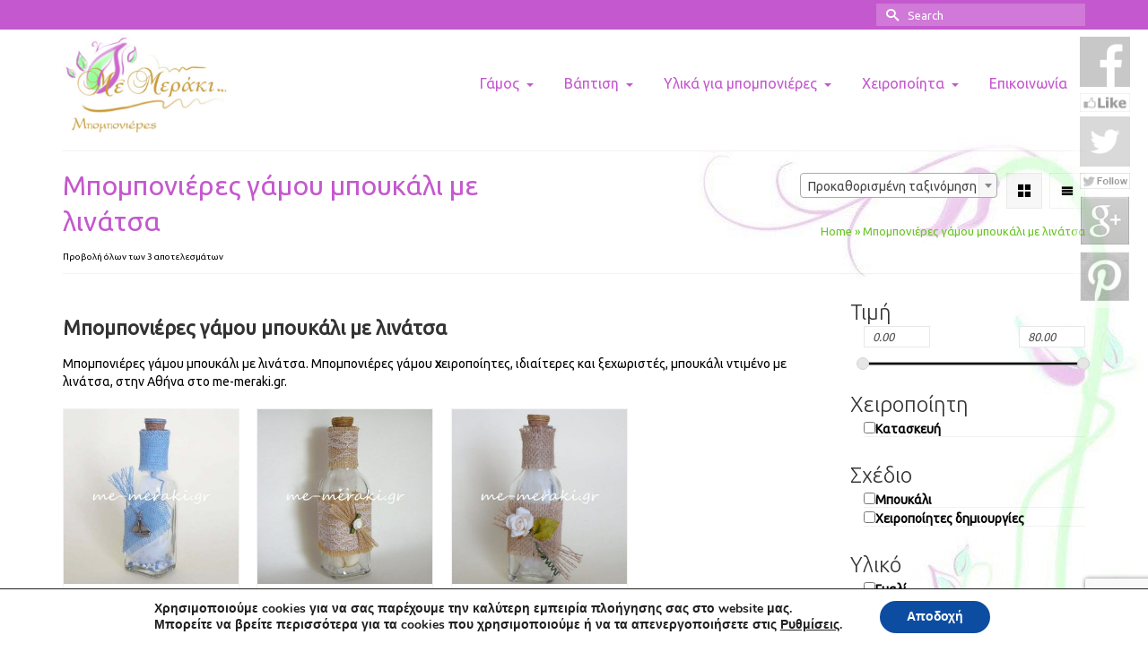

--- FILE ---
content_type: text/html; charset=UTF-8
request_url: https://me-meraki.gr/product-tag/mpomponie-res-gamoy-mpoykali-me-linatsa/
body_size: 21698
content:
<!DOCTYPE html>
<html class="no-js" lang="el" itemscope="itemscope" itemtype="http://schema.org/WebPage" >
<head>
  <meta charset="UTF-8">
  <meta name="viewport" content="width=device-width, initial-scale=1.0">
  <meta http-equiv="X-UA-Compatible" content="IE=edge">
  <meta name='robots' content='index, follow, max-image-preview:large, max-snippet:-1, max-video-preview:-1' />

	<!-- This site is optimized with the Yoast SEO plugin v16.7 - https://yoast.com/wordpress/plugins/seo/ -->
	<title>Μπομπονιέ­ρες γάμου μπουκάλι με λινάτσα | Μπομπονιέρες γάμου Αθήνα</title><link rel="stylesheet" href="https://fonts.googleapis.com/css?family=Open%20Sans%7CPacifico%3A400%7CUbuntu%3A400%2C300%7CLato%3A700%2C400%7CRaleway%3A800%2C600%2C400%2C300%2C200&#038;subset=latin%2Cgreek%2Cgreek-ext&#038;display=swap" />
	<meta name="description" content="Μπομπονιέ­ρες γάμου μπουκάλι με λινάτσα - Χειροποίητες μπομπονιέρες γάμου, ιδιαίτερες και ξεχωριστές, μπουκάλι ντιμένο με λινάτσα. Αθήνα me-meraki.gr." />
	<link rel="canonical" href="https://me-meraki.gr/product-tag/mpomponie-res-gamoy-mpoykali-me-linatsa/" />
	<meta property="og:locale" content="el_GR" />
	<meta property="og:type" content="article" />
	<meta property="og:title" content="Μπομπονιέ­ρες γάμου μπουκάλι με λινάτσα | Μπομπονιέρες γάμου Αθήνα" />
	<meta property="og:description" content="Μπομπονιέ­ρες γάμου μπουκάλι με λινάτσα - Χειροποίητες μπομπονιέρες γάμου, ιδιαίτερες και ξεχωριστές, μπουκάλι ντιμένο με λινάτσα. Αθήνα me-meraki.gr." />
	<meta property="og:url" content="https://me-meraki.gr/product-tag/mpomponie-res-gamoy-mpoykali-me-linatsa/" />
	<meta property="og:site_name" content="Μπομπονιέρες Γάμου | Μπομπονιέρες Βάπτισης" />
	<meta name="twitter:card" content="summary_large_image" />
	<script type="application/ld+json" class="yoast-schema-graph">{"@context":"https://schema.org","@graph":[{"@type":"WebSite","@id":"https://me-meraki.gr/#website","url":"https://me-meraki.gr/","name":"\u039c\u03c0\u03bf\u03bc\u03c0\u03bf\u03bd\u03b9\u03ad\u03c1\u03b5\u03c2 \u0393\u03ac\u03bc\u03bf\u03c5 | \u039c\u03c0\u03bf\u03bc\u03c0\u03bf\u03bd\u03b9\u03ad\u03c1\u03b5\u03c2 \u0392\u03ac\u03c0\u03c4\u03b9\u03c3\u03b7\u03c2","description":"\u039c\u03c0\u03bf\u03bc\u03c0\u03bf\u03bd\u03b9\u03ad\u03c1\u03b5\u03c2, \u039c\u03b1\u03c1\u03c4\u03c5\u03c1\u03b9\u03ba\u03ac, \u03a0\u03c1\u03bf\u03c3\u03ba\u03bb\u03b7\u03c4\u03ae\u03c1\u03b9\u03b1","potentialAction":[{"@type":"SearchAction","target":{"@type":"EntryPoint","urlTemplate":"https://me-meraki.gr/?s={search_term_string}"},"query-input":"required name=search_term_string"}],"inLanguage":"el"},{"@type":"CollectionPage","@id":"https://me-meraki.gr/product-tag/mpomponie-res-gamoy-mpoykali-me-linatsa/#webpage","url":"https://me-meraki.gr/product-tag/mpomponie-res-gamoy-mpoykali-me-linatsa/","name":"\u039c\u03c0\u03bf\u03bc\u03c0\u03bf\u03bd\u03b9\u03ad\u00ad\u03c1\u03b5\u03c2 \u03b3\u03ac\u03bc\u03bf\u03c5 \u03bc\u03c0\u03bf\u03c5\u03ba\u03ac\u03bb\u03b9 \u03bc\u03b5 \u03bb\u03b9\u03bd\u03ac\u03c4\u03c3\u03b1 | \u039c\u03c0\u03bf\u03bc\u03c0\u03bf\u03bd\u03b9\u03ad\u03c1\u03b5\u03c2 \u03b3\u03ac\u03bc\u03bf\u03c5 \u0391\u03b8\u03ae\u03bd\u03b1","isPartOf":{"@id":"https://me-meraki.gr/#website"},"description":"\u039c\u03c0\u03bf\u03bc\u03c0\u03bf\u03bd\u03b9\u03ad\u00ad\u03c1\u03b5\u03c2 \u03b3\u03ac\u03bc\u03bf\u03c5 \u03bc\u03c0\u03bf\u03c5\u03ba\u03ac\u03bb\u03b9 \u03bc\u03b5 \u03bb\u03b9\u03bd\u03ac\u03c4\u03c3\u03b1 - \u03a7\u03b5\u03b9\u03c1\u03bf\u03c0\u03bf\u03af\u03b7\u03c4\u03b5\u03c2 \u03bc\u03c0\u03bf\u03bc\u03c0\u03bf\u03bd\u03b9\u03ad\u03c1\u03b5\u03c2 \u03b3\u03ac\u03bc\u03bf\u03c5, \u03b9\u03b4\u03b9\u03b1\u03af\u03c4\u03b5\u03c1\u03b5\u03c2 \u03ba\u03b1\u03b9 \u03be\u03b5\u03c7\u03c9\u03c1\u03b9\u03c3\u03c4\u03ad\u03c2, \u03bc\u03c0\u03bf\u03c5\u03ba\u03ac\u03bb\u03b9 \u03bd\u03c4\u03b9\u03bc\u03ad\u03bd\u03bf \u03bc\u03b5 \u03bb\u03b9\u03bd\u03ac\u03c4\u03c3\u03b1. \u0391\u03b8\u03ae\u03bd\u03b1 me-meraki.gr.","breadcrumb":{"@id":"https://me-meraki.gr/product-tag/mpomponie-res-gamoy-mpoykali-me-linatsa/#breadcrumb"},"inLanguage":"el","potentialAction":[{"@type":"ReadAction","target":["https://me-meraki.gr/product-tag/mpomponie-res-gamoy-mpoykali-me-linatsa/"]}]},{"@type":"BreadcrumbList","@id":"https://me-meraki.gr/product-tag/mpomponie-res-gamoy-mpoykali-me-linatsa/#breadcrumb","itemListElement":[{"@type":"ListItem","position":1,"name":"Home","item":"https://me-meraki.gr/"},{"@type":"ListItem","position":2,"name":"\u039c\u03c0\u03bf\u03bc\u03c0\u03bf\u03bd\u03b9\u03ad\u00ad\u03c1\u03b5\u03c2 \u03b3\u03ac\u03bc\u03bf\u03c5 \u03bc\u03c0\u03bf\u03c5\u03ba\u03ac\u03bb\u03b9 \u03bc\u03b5 \u03bb\u03b9\u03bd\u03ac\u03c4\u03c3\u03b1"}]}]}</script>
	<!-- / Yoast SEO plugin. -->


<link rel='dns-prefetch' href='//www.google.com' />
<link rel='dns-prefetch' href='//fonts.googleapis.com' />
<link href='https://fonts.gstatic.com' crossorigin rel='preconnect' />
<link rel="alternate" type="application/rss+xml" title="Ροή RSS &raquo; Μπομπονιέρες Γάμου | Μπομπονιέρες Βάπτισης" href="https://me-meraki.gr/feed/" />
<link rel="alternate" type="application/rss+xml" title="Ροή για Μπομπονιέρες Γάμου | Μπομπονιέρες Βάπτισης &raquo; Μπομπονιέ­ρες γάμου μπουκάλι με λινάτσα Ετικέτα" href="https://me-meraki.gr/product-tag/mpomponie-res-gamoy-mpoykali-me-linatsa/feed/" />
<style type="text/css">
img.wp-smiley,
img.emoji {
	display: inline !important;
	border: none !important;
	box-shadow: none !important;
	height: 1em !important;
	width: 1em !important;
	margin: 0 .07em !important;
	vertical-align: -0.1em !important;
	background: none !important;
	padding: 0 !important;
}
</style>
	<link rel='stylesheet' id='font-awesome-css'  href='https://me-meraki.gr/wp-content/plugins/woocommerce-ajax-filters/berocket/assets/css/font-awesome.min.css?ver=5.7.14' type='text/css' media='all' />
<link rel='stylesheet' id='berocket_aapf_widget-style-css'  href='https://me-meraki.gr/wp-content/plugins/woocommerce-ajax-filters/addons/deprecated_filters/widget.css?ver=1.5.4.7' type='text/css' media='all' />
<link rel='stylesheet' id='wc-block-vendors-style-css'  href='https://me-meraki.gr/wp-content/plugins/woocommerce/packages/woocommerce-blocks/build/vendors-style.css?ver=5.3.3' type='text/css' media='all' />
<link rel='stylesheet' id='wc-block-style-css'  href='https://me-meraki.gr/wp-content/plugins/woocommerce/packages/woocommerce-blocks/build/style.css?ver=5.3.3' type='text/css' media='all' />
<link rel='stylesheet' id='apss-font-awesome-four-css'  href='https://me-meraki.gr/wp-content/plugins/accesspress-social-share/css/font-awesome.min.css?ver=4.5.5' type='text/css' media='all' />
<link rel='stylesheet' id='apss-frontend-css-css'  href='https://me-meraki.gr/wp-content/plugins/accesspress-social-share/css/frontend.css?ver=4.5.5' type='text/css' media='all' />

<link rel='stylesheet' id='contact-form-7-css'  href='https://me-meraki.gr/wp-content/plugins/contact-form-7/includes/css/styles.css?ver=5.4.2' type='text/css' media='all' />
<link rel='stylesheet' id='kapaweb_wp_seo-css'  href='https://me-meraki.gr/wp-content/plugins/kapaweb_wp_seo/public/css/kapaweb_wp_seo-public.css?ver=1.0.0' type='text/css' media='all' />
<link rel='stylesheet' id='woo-related-products-css'  href='https://me-meraki.gr/wp-content/plugins/woo-related-products-refresh-on-reload/public/css/woo-related-products-public.css?ver=1.0.0' type='text/css' media='all' />
<style id='woocommerce-inline-inline-css' type='text/css'>
.woocommerce form .form-row .required { visibility: visible; }
</style>
<link rel='stylesheet' id='slb_core-css'  href='https://me-meraki.gr/wp-content/plugins/simple-lightbox/client/css/app.css?ver=2.8.1' type='text/css' media='all' />
<link rel='stylesheet' id='kadence_slider_css-css'  href='https://me-meraki.gr/wp-content/plugins/kadence-slider/css/ksp.css?ver=2.3.4' type='text/css' media='all' />
<link rel='stylesheet' id='kadence_app-css'  href='https://me-meraki.gr/wp-content/themes/virtue_premium/assets/css/virtue.css?ver=4.3.6' type='text/css' media='all' />
<link rel='stylesheet' id='virtue_icons-css'  href='https://me-meraki.gr/wp-content/themes/virtue_premium/assets/css/virtue_icons.css?ver=4.3.6' type='text/css' media='all' />
<link rel='stylesheet' id='virtue_skin-css'  href='https://me-meraki.gr/wp-content/themes/virtue_premium/assets/css/skins/default.css' type='text/css' media='all' />
<link rel='stylesheet' id='kadence_child-css'  href='https://me-meraki.gr/wp-content/themes/virtue_premium_child/style.css?ver=1.0.0' type='text/css' media='all' />


<link rel='stylesheet' id='moove_gdpr_frontend-css'  href='https://me-meraki.gr/wp-content/plugins/gdpr-cookie-compliance/dist/styles/gdpr-main.css?ver=4.5.6' type='text/css' media='all' />
<style id='moove_gdpr_frontend-inline-css' type='text/css'>
#moove_gdpr_cookie_modal,#moove_gdpr_cookie_info_bar,.gdpr_cookie_settings_shortcode_content{font-family:Nunito,sans-serif}#moove_gdpr_save_popup_settings_button{background-color:#373737;color:#fff}#moove_gdpr_save_popup_settings_button:hover{background-color:#000}#moove_gdpr_cookie_info_bar .moove-gdpr-info-bar-container .moove-gdpr-info-bar-content a.mgbutton,#moove_gdpr_cookie_info_bar .moove-gdpr-info-bar-container .moove-gdpr-info-bar-content button.mgbutton{background-color:#0c4da2}#moove_gdpr_cookie_modal .moove-gdpr-modal-content .moove-gdpr-modal-footer-content .moove-gdpr-button-holder a.mgbutton,#moove_gdpr_cookie_modal .moove-gdpr-modal-content .moove-gdpr-modal-footer-content .moove-gdpr-button-holder button.mgbutton,.gdpr_cookie_settings_shortcode_content .gdpr-shr-button.button-green{background-color:#0c4da2;border-color:#0c4da2}#moove_gdpr_cookie_modal .moove-gdpr-modal-content .moove-gdpr-modal-footer-content .moove-gdpr-button-holder a.mgbutton:hover,#moove_gdpr_cookie_modal .moove-gdpr-modal-content .moove-gdpr-modal-footer-content .moove-gdpr-button-holder button.mgbutton:hover,.gdpr_cookie_settings_shortcode_content .gdpr-shr-button.button-green:hover{background-color:#fff;color:#0c4da2}#moove_gdpr_cookie_modal .moove-gdpr-modal-content .moove-gdpr-modal-close i,#moove_gdpr_cookie_modal .moove-gdpr-modal-content .moove-gdpr-modal-close span.gdpr-icon{background-color:#0c4da2;border:1px solid #0c4da2}#moove_gdpr_cookie_info_bar span.change-settings-button.focus-g{-webkit-box-shadow:0 0 1px 3px #0c4da2;-moz-box-shadow:0 0 1px 3px #0c4da2;box-shadow:0 0 1px 3px #0c4da2}#moove_gdpr_cookie_modal .moove-gdpr-modal-content .moove-gdpr-modal-close i:hover,#moove_gdpr_cookie_modal .moove-gdpr-modal-content .moove-gdpr-modal-close span.gdpr-icon:hover,#moove_gdpr_cookie_info_bar span[data-href]>u.change-settings-button{color:#0c4da2}#moove_gdpr_cookie_modal .moove-gdpr-modal-content .moove-gdpr-modal-left-content #moove-gdpr-menu li.menu-item-selected a span.gdpr-icon,#moove_gdpr_cookie_modal .moove-gdpr-modal-content .moove-gdpr-modal-left-content #moove-gdpr-menu li.menu-item-selected button span.gdpr-icon{color:inherit}#moove_gdpr_cookie_modal .moove-gdpr-modal-content .moove-gdpr-modal-left-content #moove-gdpr-menu li:hover a,#moove_gdpr_cookie_modal .moove-gdpr-modal-content .moove-gdpr-modal-left-content #moove-gdpr-menu li:hover button{color:#000}#moove_gdpr_cookie_modal .moove-gdpr-modal-content .moove-gdpr-modal-left-content #moove-gdpr-menu li a span.gdpr-icon,#moove_gdpr_cookie_modal .moove-gdpr-modal-content .moove-gdpr-modal-left-content #moove-gdpr-menu li button span.gdpr-icon{color:inherit}#moove_gdpr_cookie_modal .gdpr-acc-link{line-height:0;font-size:0;color:transparent;position:absolute}#moove_gdpr_cookie_modal .moove-gdpr-modal-content .moove-gdpr-modal-close:hover i,#moove_gdpr_cookie_modal .moove-gdpr-modal-content .moove-gdpr-modal-left-content #moove-gdpr-menu li a,#moove_gdpr_cookie_modal .moove-gdpr-modal-content .moove-gdpr-modal-left-content #moove-gdpr-menu li button,#moove_gdpr_cookie_modal .moove-gdpr-modal-content .moove-gdpr-modal-left-content #moove-gdpr-menu li button i,#moove_gdpr_cookie_modal .moove-gdpr-modal-content .moove-gdpr-modal-left-content #moove-gdpr-menu li a i,#moove_gdpr_cookie_modal .moove-gdpr-modal-content .moove-gdpr-tab-main .moove-gdpr-tab-main-content a:hover,#moove_gdpr_cookie_info_bar.moove-gdpr-dark-scheme .moove-gdpr-info-bar-container .moove-gdpr-info-bar-content a.mgbutton:hover,#moove_gdpr_cookie_info_bar.moove-gdpr-dark-scheme .moove-gdpr-info-bar-container .moove-gdpr-info-bar-content button.mgbutton:hover,#moove_gdpr_cookie_info_bar.moove-gdpr-dark-scheme .moove-gdpr-info-bar-container .moove-gdpr-info-bar-content a:hover,#moove_gdpr_cookie_info_bar.moove-gdpr-dark-scheme .moove-gdpr-info-bar-container .moove-gdpr-info-bar-content button:hover,#moove_gdpr_cookie_info_bar.moove-gdpr-dark-scheme .moove-gdpr-info-bar-container .moove-gdpr-info-bar-content span.change-settings-button:hover,#moove_gdpr_cookie_info_bar.moove-gdpr-dark-scheme .moove-gdpr-info-bar-container .moove-gdpr-info-bar-content u.change-settings-button:hover,#moove_gdpr_cookie_info_bar span[data-href]>u.change-settings-button,#moove_gdpr_cookie_info_bar.moove-gdpr-dark-scheme .moove-gdpr-info-bar-container .moove-gdpr-info-bar-content a.mgbutton.focus-g,#moove_gdpr_cookie_info_bar.moove-gdpr-dark-scheme .moove-gdpr-info-bar-container .moove-gdpr-info-bar-content button.mgbutton.focus-g,#moove_gdpr_cookie_info_bar.moove-gdpr-dark-scheme .moove-gdpr-info-bar-container .moove-gdpr-info-bar-content a.focus-g,#moove_gdpr_cookie_info_bar.moove-gdpr-dark-scheme .moove-gdpr-info-bar-container .moove-gdpr-info-bar-content button.focus-g,#moove_gdpr_cookie_info_bar.moove-gdpr-dark-scheme .moove-gdpr-info-bar-container .moove-gdpr-info-bar-content span.change-settings-button.focus-g,#moove_gdpr_cookie_info_bar.moove-gdpr-dark-scheme .moove-gdpr-info-bar-container .moove-gdpr-info-bar-content u.change-settings-button.focus-g{color:#0c4da2}#moove_gdpr_cookie_modal .moove-gdpr-modal-content .moove-gdpr-modal-left-content #moove-gdpr-menu li.menu-item-selected a,#moove_gdpr_cookie_modal .moove-gdpr-modal-content .moove-gdpr-modal-left-content #moove-gdpr-menu li.menu-item-selected button{color:#000}#moove_gdpr_cookie_modal .moove-gdpr-modal-content .moove-gdpr-modal-left-content #moove-gdpr-menu li.menu-item-selected a i,#moove_gdpr_cookie_modal .moove-gdpr-modal-content .moove-gdpr-modal-left-content #moove-gdpr-menu li.menu-item-selected button i{color:#000}#moove_gdpr_cookie_modal.gdpr_lightbox-hide{display:none}
</style>



<link rel="https://api.w.org/" href="https://me-meraki.gr/wp-json/" /><link rel="alternate" type="application/json" href="https://me-meraki.gr/wp-json/wp/v2/product_tag/1042" /><link rel="EditURI" type="application/rsd+xml" title="RSD" href="https://me-meraki.gr/xmlrpc.php?rsd" />
<link rel="wlwmanifest" type="application/wlwmanifest+xml" href="https://me-meraki.gr/wp-includes/wlwmanifest.xml" /> 

<link rel="stylesheet" id="fsmlStyleSheet-1-5-1" href="https://me-meraki.gr/wp-content/plugins/floating-social-media-links/fsml-base.css?ver=1.5.1" type="text/css" media="all" /><style type="text/css">
		/*disclaimer: this css is php-generated, so while it isnt pretty here it does look fine where its generated*/#fsml_ff, #fsml_ffhidden, #fsml_fblikemodal {
			background-color: #fff; border: 2px solid #ddd; box-shadow: none;border: none;} #fsml_ff, #fsml_ffhidden { right: 0;  top: 5%;} #fsml_fblikemodal { left: -185px; }.fsml_xlr { right: 0; } #fsml_ff { border-radius: 0; }#fsml_ffmain img { border-radius: 0; }#fsml_ff { width: 70px; margin: 0 1%; } .fsml_fflink img, #fsml_twfollow, img#fsml_ytsub { margin-bottom: 7px; }
			@media only screen and (max-width: 800px) {  
				/* hide the floating links frame on small mobile devices in case of overlap issues presented by some themes */
				#fsml_ff {display: none;}
				#fsml_ffhidden {display: none;}
		}#fsml_ff, 
		#fsml_ffhidden {
			opacity: 0.5;
		}
		#fsml_ff:hover, 
		#fsml_ffhidden:hover {
			opacity: 1;
		}/* Grayscale Images */
		#fsml_ff img {
			filter: url(https://me-meraki.gr/wp-content/plugins/floating-social-media-links/filters.svg#grayscale); /* Firefox 3.5+ */
			filter: gray; /* IE6-9 */
			filter: grayscale(100%); /* Current draft standard */
			-webkit-filter: grayscale(1); /* Old Webkit */
			-webkit-filter: grayscale(100%); /* New WebKit */
			-moz-filter: grayscale(100%); /* Not yet supported in Gecko, Opera or IE */ 
			-ms-filter: grayscale(100%); /* no css solution for IE 10 */
			-o-filter: grayscale(100%); 
		}
		#fsml_ff img:hover {
			filter: none;
			-webkit-filter: grayscale(0);
			-moz-filter: grayscale(0);
			-ms-filter: grayscale(0);
			-o-filter: grayscale(0);
		}/*custom css styling:*/
		</style>    
    <style></style><style type="text/css" id="kt-custom-css">#logo {padding-top:25px;}#logo {padding-bottom:10px;}#logo {margin-left:0px;}#logo {margin-right:0px;}#nav-main, .nav-main {margin-top:15px;}#nav-main, .nav-main  {margin-bottom:15px;}.headerfont, .tp-caption, .yith-wcan-list li, .yith-wcan .yith-wcan-reset-navigation, ul.yith-wcan-label li a, .price {font-family:Ubuntu;} 
  .topbarmenu ul li {font-family:Ubuntu;}
  #kadbreadcrumbs {font-family:Ubuntu;}.home-iconmenu a, .home-iconmenu .home-icon-item {background:transparent;}.home-iconmenu a h4, .home-iconmenu a i, .home-iconmenu a p, .home-iconmenu .home-icon-item h4, .home-iconmenu .home-icon-item p, .home-iconmenu .home-icon-item i {color:#444444;} .home-iconmenu a:hover h4, .home-iconmenu a:hover i, .home-iconmenu a:hover p, .home-iconmenu .home-icon-item:hover h4, .home-iconmenu .home-icon-item:hover i, .home-iconmenu .home-icon-item:hover p {color:#fff;} a:hover {color: #c458ce;} .kad-btn-primary:hover, .login .form-row .button:hover, #payment #place_order:hover, .yith-wcan .yith-wcan-reset-navigation:hover, .widget_shopping_cart_content .checkout:hover,.single_add_to_cart_button:hover,
.woocommerce-message .button:hover, #commentform .form-submit #submit:hover, .wpcf7 input.wpcf7-submit:hover, .track_order .button:hover, .widget_layered_nav_filters ul li a:hover, .cart_totals .checkout-button:hover,.shipping-calculator-form .button:hover,
.widget_layered_nav ul li.chosen a:hover, .shop_table .actions input[type=submit].checkout-button:hover, #kad-head-cart-popup a.button.checkout:hover, .order-actions .button:hover, input[type="submit"].button:hover, .product_item.hidetheaction:hover .kad_add_to_cart, .post-password-form input[type="submit"]:hover {background: #c458ce;}.color_gray, #kadbreadcrumbs a, .subhead, .subhead a, .posttags, .posttags a, .product_meta a, .kadence_recent_posts .postclass a {color:#66c41f;}#containerfooter h3, #containerfooter h5, #containerfooter, .footercredits p, .footerclass a, .footernav ul li a {color:#000000;}.home-message:hover {background-color:#c458ce; background-color: rgba(196, 88, 206, 0.6);}
  nav.woocommerce-pagination ul li a:hover, .wp-pagenavi a:hover, .panel-heading .accordion-toggle, .variations .kad_radio_variations label:hover, .variations .kad_radio_variations label.selectedValue {border-color: #c458ce;}
  a, a:focus, #nav-main ul.sf-menu ul li a:hover, .product_price ins .amount, .price ins .amount, .color_primary, .primary-color, #logo a.brand, #nav-main ul.sf-menu a:hover,
  .woocommerce-message:before, .woocommerce-info:before, #nav-second ul.sf-menu a:hover, .footerclass a:hover, .posttags a:hover, .subhead a:hover, .nav-trigger-case:hover .kad-menu-name, 
  .nav-trigger-case:hover .kad-navbtn, #kadbreadcrumbs a:hover, #wp-calendar a, .testimonialbox .kadtestimoniallink:hover, .star-rating {color: #c458ce;}
.widget_price_filter .ui-slider .ui-slider-handle, .product_item .kad_add_to_cart:hover, .product_item.hidetheaction:hover .kad_add_to_cart:hover, .kad-btn-primary, html .woocommerce-page .widget_layered_nav ul.yith-wcan-label li a:hover, html .woocommerce-page .widget_layered_nav ul.yith-wcan-label li.chosen a,
.product-category.grid_item a:hover h5, .woocommerce-message .button, .widget_layered_nav_filters ul li a, .widget_layered_nav ul li.chosen a, .track_order .button, .wpcf7 input.wpcf7-submit, .yith-wcan .yith-wcan-reset-navigation,.single_add_to_cart_button,
#containerfooter .menu li a:hover, .bg_primary, .portfolionav a:hover, .home-iconmenu a:hover, .home-iconmenu .home-icon-item:hover, p.demo_store, .topclass, #commentform .form-submit #submit, .kad-hover-bg-primary:hover, .widget_shopping_cart_content .checkout,
.login .form-row .button, .post-password-form input[type="submit"], .menu-cart-btn .kt-cart-total, #kad-head-cart-popup a.button.checkout, .kad-post-navigation .kad-previous-link a:hover, .kad-post-navigation .kad-next-link a:hover, .shipping-calculator-form .button, .cart_totals .checkout-button, .select2-results .select2-highlighted, .variations .kad_radio_variations label.selectedValue, #payment #place_order, .shop_table .actions input[type=submit].checkout-button, input[type="submit"].button, .order-actions .button, .productnav a:hover, .image_menu_hover_class, .select2-container--default .select2-results__option--highlighted[aria-selected] {background: #c458ce;}#nav-second ul.sf-menu > li:hover, #nav-second ul.sf-menu > li.current-menu-item, #nav-second ul.sf-menu ul > li.current-menu-item, #nav-second ul.sf-menu ul li a:hover {background:#ffffff;}.kad-mobile-nav .kad-nav-inner li.current-menu-item>a, .kad-mobile-nav .kad-nav-inner li a:hover, #kad-banner .mobile-nav-trigger-id a.nav-trigger-case:hover .kad-menu-name, #kad-banner .mobile-nav-trigger-id a.nav-trigger-case:hover .kad-navbtn, .nav-trigger-case:hover .kad-navbtn {color:#96588a;}#nav-main ul.sf-menu a:hover, .nav-main ul.sf-menu a:hover, #nav-main ul.sf-menu li.current-menu-item > a, .nav-main ul.sf-menu li.current-menu-item > a, #nav-main ul.sf-menu ul li a:hover, .nav-main ul.sf-menu ul li a:hover {color:#4dce29;}.kad-mobile-nav .kad-nav-inner li.current-menu-item>a, .kad-mobile-nav .kad-nav-inner li a:hover, #kad-banner .mobile-nav-trigger-id a.nav-trigger-case:hover .kad-menu-name, #kad-banner .mobile-nav-trigger-id a.nav-trigger-case:hover .kad-navbtn  {background:#81d742;}.contentclass, .nav-tabs>li.active>a, .nav-tabs>li.active>a:hover, .nav-tabs>li.active>a:focus, .hrule_gradient:after {background: url(https://me-meraki.gr/wp-content/uploads/memeraki-1.jpg) no-repeat right top;}.topclass {background:#c458ce    ;}.headerclass, .mobile-headerclass, .kt-mainnavsticky .sticky-wrapper.is-sticky #nav-main {background:#ffffff    ;}.footerclass {background:#aefcae    ;}@media (max-width: 991px) {.topbarmenu ul.sf-menu {display: none;} } @media only screen and (device-width: 768px) {.topbarmenu ul.sf-menu {display: none;} } @media (max-width: 768px) {#topbar-search form {display: none;}}.sidebar a, .product_price, .select2-container .select2-choice, .kt_product_toggle_container .toggle_grid, .kt_product_toggle_container .toggle_list, .kt_product_toggle_container_list .toggle_grid, .kt_product_toggle_container_list .toggle_list {color:#000000;}input[type=number]::-webkit-inner-spin-button, input[type=number]::-webkit-outer-spin-button { -webkit-appearance: none; margin: 0; } input[type=number] {-moz-appearance: textfield;}.quantity input::-webkit-outer-spin-button,.quantity input::-webkit-inner-spin-button {display: none;}.sidebar a, .product_price, .select2-container .select2-choice, .kt_product_toggle_container .toggle_grid, .kt_product_toggle_container .toggle_list, .kt_product_toggle_container_list .toggle_grid, .kt_product_toggle_container_list .toggle_list {color:#000000;}@media (max-width: 992px) {#kad-banner,#kad-banner-sticky-wrapper {display: none;}#kad-mobile-banner, #kad-mobile-banner-sticky-wrapper{display:block;}}@media only screen and (device-width: 768px) {#kad-banner,#kad-banner-sticky-wrapper {display: none;}#kad-mobile-banner, #kad-mobile-banner-sticky-wrapper {display:block;}}.mobile-header-container a, .mobile-header-container .mh-nav-trigger-case{color:#c458ce;}.portfolionav {padding: 10px 0 10px;}.product_item .product_details h5 {text-transform: none;} @media (-webkit-min-device-pixel-ratio: 2), (min-resolution: 192dpi) { body #kad-banner #logo .kad-standard-logo {display: none;} body #kad-banner #logo .kad-retina-logo {display: block;}}.product_item .product_details h5 {min-height:40px;}#nav-second ul.sf-menu>li {width:;}#nav-main ul.sf-menu ul li a, .nav-main ul.sf-menu ul li a, #nav-second ul.sf-menu ul li a, .topbarmenu ul.sf-menu ul li a, #kad-head-cart-popup ul.cart_list li, #nav-main ul.sf-menu ul#kad-head-cart-popup li .quantity, #nav-main ul.sf-menu ul#kad-head-cart-popup .total, #kad-head-cart-popup p.woocommerce-mini-cart__empty-message {color: #c458ce;}#nav-main .sf-menu ul li, .nav-main .sf-menu ul li, #nav-second .sf-menu ul li, .topbarmenu .sf-menu ul li,#nav-main .sf-menu ul, .nav-main .sf-menu ul, #nav-second .sf-menu ul, .topbarmenu .sf-menu ul {border-color: #ffffff;}.kad-header-style-two .nav-main ul.sf-menu > li {width: 33.333333%;}.kad-hidepostauthortop, .postauthortop {display:none;}.subhead .postedintop, .kad-hidepostedin {display:none;}.postcommentscount {display:none;}.postdate, .kad-hidedate, .postdatetooltip{display:none;}[class*="wp-image"] {-webkit-box-shadow: none;-moz-box-shadow: none;box-shadow: none;border:none;}[class*="wp-image"]:hover {-webkit-box-shadow: none;-moz-box-shadow: none;box-shadow: none;border:none;} .light-dropshaddow {-moz-box-shadow: none;-webkit-box-shadow: none;box-shadow: none;} header .nav-trigger .nav-trigger-case {width: auto;} .nav-trigger-case .kad-menu-name {display:none;} @media (max-width: 767px) {header .nav-trigger .nav-trigger-case {width: auto; top: 0; position: absolute;} #kad-mobile-nav {margin-top:50px;}}.kad-mobile-nav .form-search .search-query, .kad-mobile-nav .form-search .search-icon {color:#964987;}.kad-mobile-nav .form-search :-moz-placeholder {color:#964987;}.kad-mobile-nav .form-search ::-moz-placeholder {color:#964987;}.kad-mobile-nav .form-search :-ms-input-placeholder {color:#964987;}.kad-mobile-nav .form-search ::-webkit-input-placeholder {color:#964987;}.kad-header-style-three #nav-main ul.sf-menu > li > a {line-height:120px;}.products .kad_add_to_cart {
 display:none!important;
}

#kadbreadcrumbs  {
    font-size: 13px;
}



#memerakititle h3 {
    color:#c458ce;
    width:100%;
    text-align:center;
}


h1.product_title { font-size:28px; line-height:30px; }
/*h2.product_word { font-size:22px; line-height:24px; }
.product_word {
    display: inline !important;
    font-size: 12px;
    color: #C780CE;
float: left;
line-height: 0px;
}
*/
h3 { font-size:24px!important; line-height:26px!important; }
div.product .product_meta { font-size:12px; }
.product_item .product_details h5 { font-size: 13px!important; }
#options { display:none; }

    /*
#pg-7466-2 h3, #pg-7466-4 h3 {
    font-size: 18px;
    line-height: 26px;
    text-align: center;
    color: #c458ce;
    font-weight: bold;
border:2px solid  #aefcae;
}
*/

#pg-7466-1 h3, #pg-7466-3 h3 {
    text-align: center;
    font-weight: bold;
    color: #c458ce;
}

#pg-7466-2, #pl-7466 .so-panel {
    margin-bottom:10px!important;
}
#pg-7466-1,  #pg-7466-3 {
    margin-top:15px!important;
    margin-bottom:0px!important;
}

h1 {
    font-size:30px!important;
}
h2 {
    font-size:22px!important;
}

.widget-inner > h3 {
    font-size:22px!important;
}



.woocommerce-tabs .panel h3 {
    border-bottom: 0px solid #eee!important;
    margin-bottom: 0px!important;
}

/* Εμφάνιση προϊόντων μετά τα φίλτρα */
.kt_item_fade_in {
        opacity:1!important;
}

.product_item .product_details h5 {
    min-height:50px!important;
   height:70px!important;
}

@media screen and (max-width: 1200px) and (min-width: 965px) {
  .product_item .product_details h5 {
    min-height:90px!important;
   height:90px!important;
  }
}

@media screen and (max-width: 1024px) {
  .term-description {
    display:none;
  }
}</style>	<noscript><style>.woocommerce-product-gallery{ opacity: 1 !important; }</style></noscript>
	<!--[if lt IE 9]>
<script src="https://me-meraki.gr/wp-content/themes/virtue_premium/assets/js/vendor/respond.min.js"></script>
<![endif]-->
<style type="text/css" title="dynamic-css" class="options-output">header #logo a.brand,.logofont{font-family:Pacifico;line-height:40px;font-weight:400;font-style:normal;font-size:32px;}.kad_tagline{font-family:Ubuntu;line-height:20px;font-weight:400;font-style:normal;color:#444444;font-size:14px;}.product_item .product_details h5{font-family:Lato;line-height:20px;font-weight:700;font-style:normal;font-size:16px;}h1{font-family:Ubuntu;line-height:40px;font-weight:400;font-style:normal;color:#c458ce;font-size:38px;}h2{font-family:Ubuntu;line-height:40px;font-weight:400;font-style:normal;font-size:32px;}h3{font-family:Ubuntu;line-height:40px;font-weight:300;font-style:normal;font-size:28px;}h4{font-family:Ubuntu;line-height:40px;font-weight:400;font-style:normal;font-size:24px;}h5{font-family:Ubuntu;line-height:24px;font-weight:normal;font-style:normal;font-size:18px;}body{font-family:Ubuntu;line-height:20px;font-weight:400;font-style:normal;color:#000000;font-size:14px;}#nav-main ul.sf-menu a, .nav-main ul.sf-menu a{font-family:Ubuntu;line-height:18px;font-weight:400;font-style:normal;color:#c458ce;font-size:16px;}#nav-second ul.sf-menu a{font-family:Ubuntu;line-height:22px;font-weight:400;font-style:normal;color:#ffffff;font-size:18px;}#nav-main ul.sf-menu ul li a, #nav-second ul.sf-menu ul li a, .nav-main ul.sf-menu ul li a{line-height:inheritpx;font-size:14px;}#nav-main ul.sf-menu ul li a:hover, #nav-second ul.sf-menu ul li a:hover, .nav-main ul.sf-menu ul li a:hover{color:#4dce29;}.kad-nav-inner .kad-mnav, .kad-mobile-nav .kad-nav-inner li a,.nav-trigger-case{font-family:Lato;line-height:20px;font-weight:400;font-style:normal;color:#964987;font-size:16px;}</style>
<!-- Google Tag Manager -->
<script>(function(w,d,s,l,i){w[l]=w[l]||[];w[l].push({'gtm.start':
new Date().getTime(),event:'gtm.js'});var f=d.getElementsByTagName(s)[0],
j=d.createElement(s),dl=l!='dataLayer'?'&l='+l:'';j.async=true;j.src=
'https://www.googletagmanager.com/gtm.js?id='+i+dl;f.parentNode.insertBefore(j,f);
})(window,document,'script','dataLayer','GTM-N5G7WSM');</script>
<!-- End Google Tag Manager -->
</head>
	<body class="archive tax-product_tag term-mpomponie-res-gamoy-mpoykali-me-linatsa term-1042 theme-virtue_premium woocommerce woocommerce-page woocommerce-no-js wide stickyheader kt-showsub-indicator not_ie" data-smooth-scrolling="2" data-smooth-scrolling-hide="0" data-jsselect="1" data-product-tab-scroll="0" data-animate="1" data-sticky="1" ><!-- Google Tag Manager (noscript) -->
<noscript><iframe src="https://www.googletagmanager.com/ns.html?id=GTM-N5G7WSM"
height="0" width="0" style="display:none;visibility:hidden"></iframe></noscript>
<!-- End Google Tag Manager (noscript) -->
		<div id="wrapper" class="container">
	<!--[if lt IE 8]><div class="alert"> You are using an <strong>outdated</strong> browser. Please <a href="http://browsehappy.com/">upgrade your browser</a> to improve your experience.</div><![endif]-->
	<header id="kad-banner" class="banner headerclass kad-header-style-three kt-not-mobile-sticky" data-header-shrink="1" data-mobile-sticky="0" data-header-base-height="120">
<div id="topbar" class="topclass">
	<div class="container">
		<div class="row">
			<div class="col-md-6 col-sm-6 kad-topbar-left">
				<div class="topbarmenu clearfix">
										<div id="mobile-nav-trigger-top" class="nav-trigger mobile-nav-trigger-id">
							<a class="nav-trigger-case" data-toggle="collapse" rel="nofollow" data-target=".top_mobile_menu_collapse">
								<div class="kad-navbtn clearfix"><i class="icon-menu"></i></div>
							</a>
						</div>
										</div>
			</div><!-- close col-md-6 -->
			<div class="col-md-6 col-sm-6 kad-topbar-right">
				<div id="topbar-search" class="topbar-widget">
						<form role="search" method="get" class="form-search" action="https://me-meraki.gr/">
  		<label>
  			<span class="screen-reader-text">Search for:</span>
  			<input type="text" value="" name="s" class="search-query" placeholder="Search">
  		</label>
  		<button type="submit" class="search-icon" aria-label="Submit Search"><i class="icon-search"></i></button>
	</form>				</div>
			</div> <!-- close col-md-6-->
		</div> <!-- Close Row -->
					<div id="kad-mobile-nav-top" class="kad-mobile-nav id-kad-mobile-nav">
				<div class="kad-nav-inner mobileclass">
					<div id="mobile_menu_collapse_top" class="kad-nav-collapse collapse top_mobile_menu_collapse">
							<form role="search" method="get" class="form-search" action="https://me-meraki.gr/">
  		<label>
  			<span class="screen-reader-text">Search for:</span>
  			<input type="text" value="" name="s" class="search-query" placeholder="Search">
  		</label>
  		<button type="submit" class="search-icon" aria-label="Submit Search"><i class="icon-search"></i></button>
	</form>					</div>
				</div>
			</div>
			</div> <!-- Close Container -->
</div>  <div id="kad-shrinkheader" class="container" style="height:120px; line-height:120px; ">
    <div class="row">
          <div class="col-md-3 clearfix kad-header-left">
            <div id="logo" class="logocase">
              <a class="brand logofont" style="height:120px; line-height:120px; display:block;" href="https://me-meraki.gr" title="Μπομπονιέρες Γάμου | Μπομπονιέρες Βάπτισης">

                        <div id="thelogo" style="height:120px; line-height:120px;"><img src="https://me-meraki.gr/wp-content/uploads/cropped-me-agapi2-1.png" alt="Μπομπονιέρες Γάμου | Μπομπονιέρες Βάπτισης" style="max-height:120px" class="kad-standard-logo" />
                          <img src="https://me-meraki.gr/wp-content/uploads/cropped-me-agapi2-1.png" alt="Μπομπονιέρες Γάμου | Μπομπονιέρες Βάπτισης" class="kad-retina-logo" style="max-height:120px;" />                         </div>               </a>
           </div> <!-- Close #logo -->
       </div><!-- close col-md-4 -->

       <div class="col-md-9 kad-header-right">
         <nav id="nav-main" class="clearfix nav-main">
          <ul id="menu-main-menu" class="sf-menu"><li  class="menu- sf-dropdown menu-item-23670"><a href="https://me-meraki.gr/gamos-2/"><span>Γάμος</span></a>
<ul class="sf-dropdown-menu dropdown">
	<li  class="menu- menu-item-16534"><a href="https://me-meraki.gr/mpomponieres/prosklitiria-gamou-prosklitirio-gamoy/"><span>Προσκλητήρια γάμου</span></a></li>
	<li  class="menu- sf-dropdown-submenu menu-item-16542"><a href="https://me-meraki.gr/mpomponieres/mpomponieres-gamou/"><span>Μπομπονιέρες γάμου</span></a>
<ul class="sf-dropdown-menu dropdown">
		<li  class="menu- menu-item-16485"><a href="https://me-meraki.gr/mpomponieres/mpomponieres-gamou/idiaiteres-mpomponieres-gamou/"><span>Ιδιαίτερες Μπομπονιέρες</span></a></li>
		<li  class="menu- menu-item-16486"><a href="https://me-meraki.gr/mpomponieres/mpomponieres-gamou/klasikes-mpomponieres-gamou/"><span>Κλασικές</span></a></li>
		<li  class="menu- menu-item-16487"><a href="https://me-meraki.gr/mpomponieres/mpomponieres-gamou/kremastes-mpomponieres-gamou/"><span>Κρεμαστές</span></a></li>
		<li  class="menu- menu-item-16488"><a href="https://me-meraki.gr/mpomponieres/mpomponieres-gamou/prwtotypes-mpomponieres-gamoy/"><span>Πρωτότυπες</span></a></li>
		<li  class="menu- menu-item-106410"><a href="https://me-meraki.gr/mpomponieres/mpomponieres-gamou/christoygenniatikes-mpomponieres-gamou/"><span>Χριστουγεννιάτικες μπομπονιέρες</span></a></li>
	</ul>
</li>
	<li  class="menu-- sf-dropdown-submenu menu-item-16538"><a href="https://me-meraki.gr/mpomponieres/stefana-stefanithikes-gamoy/"><span>Στέφανα &#8211; Στεφανοθήκες</span></a>
<ul class="sf-dropdown-menu dropdown">
		<li  class="menu- menu-item-16539"><a href="https://me-meraki.gr/mpomponieres/stefana-stefanithikes-gamoy/stefana-gamou/"><span>Στέφανα</span></a></li>
		<li  class="menu- menu-item-16540"><a href="https://me-meraki.gr/mpomponieres/stefana-stefanithikes-gamoy/stefanothikes-gamoy-stefana/"><span>Στεφανοθήκες Γάμου</span></a></li>
	</ul>
</li>
	<li  class="menu- sf-dropdown-submenu menu-item-16550"><a href="https://me-meraki.gr/mpomponieres/biblia-efxwn-gamou-efxologia/"><span>Βιβλία ευχών γάμου</span></a>
<ul class="sf-dropdown-menu dropdown">
		<li  class="menu- menu-item-16552"><a href="https://me-meraki.gr/mpomponieres/biblia-efxwn-gamou-efxologia/efxologia-gamou-klasika/"><span>Ευχολόγια γάμου κλασικά</span></a></li>
		<li  class="menu- menu-item-16553"><a href="https://me-meraki.gr/mpomponieres/biblia-efxwn-gamou-efxologia/efxologia-gamou-xeiropoiita/"><span>Ευχολόγια γάμου χειροποίητα</span></a></li>
	</ul>
</li>
</ul>
</li>
<li  class="menu- sf-dropdown menu-item-23671"><a href="https://me-meraki.gr/vaptisis/"><span>Βάπτιση</span></a>
<ul class="sf-dropdown-menu dropdown">
	<li  class="menu- menu-item-16565"><a href="https://me-meraki.gr/mpomponieres/prosklitiria-vaptisis-prosklitirio/"><span>Προσκλητήρια Βάπτισης</span></a></li>
	<li  class="menu- sf-dropdown-submenu menu-item-16586"><a href="https://me-meraki.gr/mpomponieres/mpomponieres-vaptisis-mpomponiera/"><span>Μπομπονιέρες Βάπτισης</span></a>
<ul class="sf-dropdown-menu dropdown">
		<li  class="menu- menu-item-16588"><a href="https://me-meraki.gr/mpomponieres/mpomponieres-vaptisis-mpomponiera/plektes-mpomponieres-vaptisis/"><span>Πλεκτές</span></a></li>
		<li  class="menu- menu-item-16590"><a href="https://me-meraki.gr/mpomponieres/mpomponieres-vaptisis-mpomponiera/ifasmatines-mpomponieres-vaptisis/"><span>Υφασμάτινες</span></a></li>
		<li  class="menu- menu-item-16669"><a href="https://me-meraki.gr/mpomponieres/mpomponieres-vaptisis-mpomponiera/paidikes-mpomponieres-paignidia/"><span>Παιδικές</span></a></li>
		<li  class="menu- menu-item-16671"><a href="https://me-meraki.gr/mpomponieres/mpomponieres-vaptisis-mpomponiera/kremastes-mpomponieres-vaptisis/"><span>Κρεμαστές</span></a></li>
		<li  class="menu- menu-item-16678"><a href="https://me-meraki.gr/mpomponieres/mpomponieres-vaptisis-mpomponiera/diafores-mpomponieres-vaptisis/"><span>Διάφορες</span></a></li>
		<li  class="menu- menu-item-16676"><a href="https://me-meraki.gr/mpomponieres/mpomponieres-vaptisis-mpomponiera/mpomponieres-vaptisis-kouti/"><span>Κουτί</span></a></li>
		<li  class="menu- menu-item-16675"><a href="https://me-meraki.gr/mpomponieres/mpomponieres-vaptisis-mpomponiera/mpomponieres-vaptisis-pougi/"><span>Πουγκί</span></a></li>
		<li  class="menu- menu-item-106402"><a href="https://me-meraki.gr/mpomponieres/mpomponieres-vaptisis-mpomponiera/xristoygenniatikes-mpomponieres/"><span>Χριστουγεννιάτικες</span></a></li>
	</ul>
</li>
	<li  class="menu- menu-item-16622"><a href="https://me-meraki.gr/mpomponieres/martirika-vaptisis/"><span>Μαρτυρικά</span></a></li>
	<li  class="menu- menu-item-16625"><a href="https://me-meraki.gr/mpomponieres/ladopana-vaptisis-agori-koritsi/"><span>Λαδόπανα</span></a></li>
	<li  class="menu- menu-item-16626"><a href="https://me-meraki.gr/mpomponieres/ladoset-vaptisis/"><span>Λαδοσέτ</span></a></li>
	<li  class="menu- sf-dropdown-submenu menu-item-16629"><a href="https://me-meraki.gr/mpomponieres/lampades-vaptisis/"><span>Λαμπάδες</span></a>
<ul class="sf-dropdown-menu dropdown">
		<li  class="menu- menu-item-16630"><a href="https://me-meraki.gr/mpomponieres/lampades-vaptisis/lampada-klasiki/"><span>Λαμπάδα κλασική</span></a></li>
		<li  class="menu- menu-item-16632"><a href="https://me-meraki.gr/mpomponieres/lampades-vaptisis/lampada-xeiropoiiti-vaptisis/"><span>Λαμπάδα χειροποίητη</span></a></li>
	</ul>
</li>
	<li  class="menu- sf-dropdown-submenu menu-item-16614"><a href="https://me-meraki.gr/mpomponieres/papoutsia-vaptisis-agori-koritsi/"><span>Παπούτσια</span></a>
<ul class="sf-dropdown-menu dropdown">
		<li  class="menu- menu-item-16618"><a href="https://me-meraki.gr/mpomponieres/papoutsia-vaptisis-agori-koritsi/papoutsia-vaptisis-agori/"><span>Παπούτσια αγόρι</span></a></li>
		<li  class="menu- menu-item-16620"><a href="https://me-meraki.gr/mpomponieres/papoutsia-vaptisis-agori-koritsi/papoutsia-vaptisis-koritsi-papoutsakia/"><span>Παπούτσια κορίτσι</span></a></li>
	</ul>
</li>
	<li  class="menu- sf-dropdown-submenu menu-item-16638"><a href="https://me-meraki.gr/mpomponieres/biblia-efxwn-vaptisis/"><span>Βιβλία Ευχών</span></a>
<ul class="sf-dropdown-menu dropdown">
		<li  class="menu- menu-item-16894"><a href="https://me-meraki.gr/mpomponieres/biblia-efxwn-vaptisis/biblia-efxwn-vaptisis-stolismena-xeiropoiita/"><span>Βιβλία Ευχών Βάπτισης χειροποίητα</span></a></li>
	</ul>
</li>
</ul>
</li>
<li  class="menu- sf-dropdown menu-item-23672"><a href="https://me-meraki.gr/ylika-gia-mpomponieres-gamou-vaptisis/"><span>Υλικά για μπομπονιέρες</span></a>
<ul class="sf-dropdown-menu dropdown">
	<li  class="menu- menu-item-16640"><a href="https://me-meraki.gr/mpomponieres/ylika-gia-mpomponieres-vaptisis-gamou/paignidia-gia-mpomponieres/"><span>Παιχνίδια</span></a></li>
	<li  class="menu- menu-item-16642"><a href="https://me-meraki.gr/mpomponieres/ylika-gia-mpomponieres-vaptisis-gamou/diafora-gia-mpomponieres-ylika/"><span>Διάφορα</span></a></li>
	<li  class="menu- menu-item-16644"><a href="https://me-meraki.gr/mpomponieres/ylika-gia-mpomponieres-vaptisis-gamou/diakosmitika-gia-mpomponieres-gamou-vaptisis/"><span>Διακοσμητικά</span></a></li>
	<li  class="menu- menu-item-16647"><a href="https://me-meraki.gr/mpomponieres/ylika-gia-mpomponieres-vaptisis-gamou/koutia-gia-mpomponieres-gamou-vaptisis/"><span>Κουτιά</span></a></li>
	<li  class="menu- menu-item-16649"><a href="https://me-meraki.gr/mpomponieres/ylika-gia-mpomponieres-vaptisis-gamou/pougia-gia-mpomponieres/"><span>Πουγκιά</span></a></li>
	<li  class="menu- menu-item-16658"><a href="https://me-meraki.gr/mpomponieres/ylika-gia-mpomponieres-vaptisis-gamou/kalathia-gia-mpomponieres-gamos-vaptisi/"><span>Καλάθια</span></a></li>
	<li  class="menu- menu-item-16655"><a href="https://me-meraki.gr/mpomponieres/ylika-gia-mpomponieres-vaptisis-gamou/kordeles-gia-mpomponieres-gamou-vaptisis/"><span>Κορδέλες</span></a></li>
</ul>
</li>
<li  class="menu- sf-dropdown menu-item-23673"><a href="https://me-meraki.gr/xeiropoiita-vrefika-papoutsakia-paignidia/"><span>Χειροποίητα</span></a>
<ul class="sf-dropdown-menu dropdown">
	<li  class="menu- menu-item-16615"><a href="https://me-meraki.gr/mpomponieres/xeiropoiita-paignidia-pazl-papoutsakia/papoutsia-vrefika-xeiropoiita-vaptisi/"><span>Παπουτσάκια βρεφικά χειροποίητα</span></a></li>
	<li  class="menu- menu-item-16662"><a href="https://me-meraki.gr/mpomponieres/xeiropoiita-paignidia-pazl-papoutsakia/diakosmitika-xeiropoiita-kremasta/"><span>Διακοσμητικά χειροποίητα</span></a></li>
	<li  class="menu- menu-item-106529"><a href="https://me-meraki.gr/mpomponieres/xeiropoiita-paignidia-pazl-papoutsakia/eikones-cheiropoiites/"><span>Εικόνες χειροποίητες</span></a></li>
	<li  class="menu- menu-item-16663"><a href="https://me-meraki.gr/mpomponieres/xeiropoiita-paignidia-pazl-papoutsakia/paignidia-xeiropoiita/"><span>Παιχνίδια χειροποίητα</span></a></li>
	<li  class="menu- menu-item-16667"><a href="https://me-meraki.gr/mpomponieres/xeiropoiita-paignidia-pazl-papoutsakia/xristougenniatikes-dimioyrgies-kataskeves/"><span>Χριστουγεννιάτικες δημιουργίες</span></a></li>
</ul>
</li>
<li  class="menu- menu-item-23104"><a title="Επικοινωνία" href="https://me-meraki.gr/contact-us-epikoinonia/"><span>Επικοινωνία</span></a></li>
           </ul>         </nav> 
        </div> <!-- Close span7 -->       
    </div> <!-- Close Row -->
  </div> <!-- Close Container -->
       
          </header>
<div id="kad-mobile-banner" class="banner mobile-headerclass" data-mobile-header-sticky="1">
  <div class="container mobile-header-container" style="height:60px">
          <div class="clearfix kad-mobile-header-logo">
              <a class="mobile-logo" href="https://me-meraki.gr" style="padding-right:150px; height:60px">
              <div class="mobile-logo-inner" style="height:60px">
                 
                    <img src="https://me-meraki.gr/wp-content/uploads/cropped-me-agapi2-1.png" style="max-height:60px;" alt="Μπομπονιέρες Γάμου | Μπομπονιέρες Βάπτισης" class="kad-mobile-logo" />
                                </div>
              </a> <!-- Close #mobile-logo -->
          </div><!-- Close .kad-mobile-header-logo -->
                              <button class="mh-nav-trigger-case collapsed" data-toggle="collapse" rel="nofollow" data-target=".mh-mobile_menu_collapse" style="line-height:60px;">
                <span class="kad-navbtn clearfix"><i class="icon-menu"></i></span>
              </button>
         

                           <a class="menu-cart-btn mh-menu-cart-btn" title="Your Cart" style="line-height:60px;" href="https://me-meraki.gr/cart-2/">
                      <div class="kt-cart-container"><i class="icon-cart"></i><span class="kt-cart-total">0</span></div>
                  </a>
                      <a class="kt-menu-search-btn mh-kt-menu-search-btn collapsed" style="line-height:60px; right:110px;" title="Search" data-toggle="collapse" data-target="#mh-kad-menu-search-popup">
            <i class="icon-search"></i>
          </a>
            <div id="mh-kad-menu-search-popup" class="search-container container collapse">
              <div class="mh-kt-search-container">
              <form role="search" method="get" class="woocommerce-product-search" action="https://me-meraki.gr/">
	<label class="screen-reader-text" for="woocommerce-product-search-field-0">Αναζήτηση για:</label>
	<input type="search" id="woocommerce-product-search-field-0" class="search-field" placeholder="Αναζήτηση προϊόντων&hellip;" value="" name="s" />
	<button type="submit" value="Αναζήτηση">Αναζήτηση</button>
	<input type="hidden" name="post_type" value="product" />
</form>
              </div>
            </div>
                  </div> <!-- Close Container -->
              <div class="container mobile-dropdown-container">
            <div id="mg-kad-mobile-nav" class="mh-kad-mobile-nav kad-mobile-nav">
              <div class="mh-kad-nav-inner kad-nav-inner mobileclass">
                <div id="mh-mobile_menu_collapse" class="mh-kad-nav-collapse collapse mh-mobile_menu_collapse">
                  <ul id="menu-main-menu-1" class="kad-mnav"><li  class="menu- sf-dropdown sf-dropdown-toggle menu-item-23670"><a href="https://me-meraki.gr/gamos-2/"><span>Γάμος</span></a><span class="kad-submenu-accordion collapse-next  kad-submenu-accordion-open" data-parent=".kad-nav-collapse" data-toggle="collapse" data-target=""><i class="icon-arrow-down"></i><i class="icon-arrow-up"></i></span>
<ul class="sf-dropdown-menu collapse">
	<li  class="menu- menu-item-16534"><a href="https://me-meraki.gr/mpomponieres/prosklitiria-gamou-prosklitirio-gamoy/"><span>Προσκλητήρια γάμου</span></a></li>
	<li  class="menu- sf-dropdown-submenu sf-dropdown-toggle menu-item-16542"><a href="https://me-meraki.gr/mpomponieres/mpomponieres-gamou/"><span>Μπομπονιέρες γάμου</span></a><span class="kad-submenu-accordion collapse-next  kad-submenu-accordion-open" data-parent=".kad-nav-collapse" data-toggle="collapse" data-target=""><i class="icon-arrow-down"></i><i class="icon-arrow-up"></i></span>
<ul class="sf-dropdown-menu collapse">
		<li  class="menu- menu-item-16485"><a href="https://me-meraki.gr/mpomponieres/mpomponieres-gamou/idiaiteres-mpomponieres-gamou/"><span>Ιδιαίτερες Μπομπονιέρες</span></a></li>
		<li  class="menu- menu-item-16486"><a href="https://me-meraki.gr/mpomponieres/mpomponieres-gamou/klasikes-mpomponieres-gamou/"><span>Κλασικές</span></a></li>
		<li  class="menu- menu-item-16487"><a href="https://me-meraki.gr/mpomponieres/mpomponieres-gamou/kremastes-mpomponieres-gamou/"><span>Κρεμαστές</span></a></li>
		<li  class="menu- menu-item-16488"><a href="https://me-meraki.gr/mpomponieres/mpomponieres-gamou/prwtotypes-mpomponieres-gamoy/"><span>Πρωτότυπες</span></a></li>
		<li  class="menu- menu-item-106410"><a href="https://me-meraki.gr/mpomponieres/mpomponieres-gamou/christoygenniatikes-mpomponieres-gamou/"><span>Χριστουγεννιάτικες μπομπονιέρες</span></a></li>
	</ul>
</li>
	<li  class="menu-- sf-dropdown-submenu sf-dropdown-toggle menu-item-16538"><a href="https://me-meraki.gr/mpomponieres/stefana-stefanithikes-gamoy/"><span>Στέφανα &#8211; Στεφανοθήκες</span></a><span class="kad-submenu-accordion collapse-next  kad-submenu-accordion-open" data-parent=".kad-nav-collapse" data-toggle="collapse" data-target=""><i class="icon-arrow-down"></i><i class="icon-arrow-up"></i></span>
<ul class="sf-dropdown-menu collapse">
		<li  class="menu- menu-item-16539"><a href="https://me-meraki.gr/mpomponieres/stefana-stefanithikes-gamoy/stefana-gamou/"><span>Στέφανα</span></a></li>
		<li  class="menu- menu-item-16540"><a href="https://me-meraki.gr/mpomponieres/stefana-stefanithikes-gamoy/stefanothikes-gamoy-stefana/"><span>Στεφανοθήκες Γάμου</span></a></li>
	</ul>
</li>
	<li  class="menu- sf-dropdown-submenu sf-dropdown-toggle menu-item-16550"><a href="https://me-meraki.gr/mpomponieres/biblia-efxwn-gamou-efxologia/"><span>Βιβλία ευχών γάμου</span></a><span class="kad-submenu-accordion collapse-next  kad-submenu-accordion-open" data-parent=".kad-nav-collapse" data-toggle="collapse" data-target=""><i class="icon-arrow-down"></i><i class="icon-arrow-up"></i></span>
<ul class="sf-dropdown-menu collapse">
		<li  class="menu- menu-item-16552"><a href="https://me-meraki.gr/mpomponieres/biblia-efxwn-gamou-efxologia/efxologia-gamou-klasika/"><span>Ευχολόγια γάμου κλασικά</span></a></li>
		<li  class="menu- menu-item-16553"><a href="https://me-meraki.gr/mpomponieres/biblia-efxwn-gamou-efxologia/efxologia-gamou-xeiropoiita/"><span>Ευχολόγια γάμου χειροποίητα</span></a></li>
	</ul>
</li>
</ul>
</li>
<li  class="menu- sf-dropdown sf-dropdown-toggle menu-item-23671"><a href="https://me-meraki.gr/vaptisis/"><span>Βάπτιση</span></a><span class="kad-submenu-accordion collapse-next  kad-submenu-accordion-open" data-parent=".kad-nav-collapse" data-toggle="collapse" data-target=""><i class="icon-arrow-down"></i><i class="icon-arrow-up"></i></span>
<ul class="sf-dropdown-menu collapse">
	<li  class="menu- menu-item-16565"><a href="https://me-meraki.gr/mpomponieres/prosklitiria-vaptisis-prosklitirio/"><span>Προσκλητήρια Βάπτισης</span></a></li>
	<li  class="menu- sf-dropdown-submenu sf-dropdown-toggle menu-item-16586"><a href="https://me-meraki.gr/mpomponieres/mpomponieres-vaptisis-mpomponiera/"><span>Μπομπονιέρες Βάπτισης</span></a><span class="kad-submenu-accordion collapse-next  kad-submenu-accordion-open" data-parent=".kad-nav-collapse" data-toggle="collapse" data-target=""><i class="icon-arrow-down"></i><i class="icon-arrow-up"></i></span>
<ul class="sf-dropdown-menu collapse">
		<li  class="menu- menu-item-16588"><a href="https://me-meraki.gr/mpomponieres/mpomponieres-vaptisis-mpomponiera/plektes-mpomponieres-vaptisis/"><span>Πλεκτές</span></a></li>
		<li  class="menu- menu-item-16590"><a href="https://me-meraki.gr/mpomponieres/mpomponieres-vaptisis-mpomponiera/ifasmatines-mpomponieres-vaptisis/"><span>Υφασμάτινες</span></a></li>
		<li  class="menu- menu-item-16669"><a href="https://me-meraki.gr/mpomponieres/mpomponieres-vaptisis-mpomponiera/paidikes-mpomponieres-paignidia/"><span>Παιδικές</span></a></li>
		<li  class="menu- menu-item-16671"><a href="https://me-meraki.gr/mpomponieres/mpomponieres-vaptisis-mpomponiera/kremastes-mpomponieres-vaptisis/"><span>Κρεμαστές</span></a></li>
		<li  class="menu- menu-item-16678"><a href="https://me-meraki.gr/mpomponieres/mpomponieres-vaptisis-mpomponiera/diafores-mpomponieres-vaptisis/"><span>Διάφορες</span></a></li>
		<li  class="menu- menu-item-16676"><a href="https://me-meraki.gr/mpomponieres/mpomponieres-vaptisis-mpomponiera/mpomponieres-vaptisis-kouti/"><span>Κουτί</span></a></li>
		<li  class="menu- menu-item-16675"><a href="https://me-meraki.gr/mpomponieres/mpomponieres-vaptisis-mpomponiera/mpomponieres-vaptisis-pougi/"><span>Πουγκί</span></a></li>
		<li  class="menu- menu-item-106402"><a href="https://me-meraki.gr/mpomponieres/mpomponieres-vaptisis-mpomponiera/xristoygenniatikes-mpomponieres/"><span>Χριστουγεννιάτικες</span></a></li>
	</ul>
</li>
	<li  class="menu- menu-item-16622"><a href="https://me-meraki.gr/mpomponieres/martirika-vaptisis/"><span>Μαρτυρικά</span></a></li>
	<li  class="menu- menu-item-16625"><a href="https://me-meraki.gr/mpomponieres/ladopana-vaptisis-agori-koritsi/"><span>Λαδόπανα</span></a></li>
	<li  class="menu- menu-item-16626"><a href="https://me-meraki.gr/mpomponieres/ladoset-vaptisis/"><span>Λαδοσέτ</span></a></li>
	<li  class="menu- sf-dropdown-submenu sf-dropdown-toggle menu-item-16629"><a href="https://me-meraki.gr/mpomponieres/lampades-vaptisis/"><span>Λαμπάδες</span></a><span class="kad-submenu-accordion collapse-next  kad-submenu-accordion-open" data-parent=".kad-nav-collapse" data-toggle="collapse" data-target=""><i class="icon-arrow-down"></i><i class="icon-arrow-up"></i></span>
<ul class="sf-dropdown-menu collapse">
		<li  class="menu- menu-item-16630"><a href="https://me-meraki.gr/mpomponieres/lampades-vaptisis/lampada-klasiki/"><span>Λαμπάδα κλασική</span></a></li>
		<li  class="menu- menu-item-16632"><a href="https://me-meraki.gr/mpomponieres/lampades-vaptisis/lampada-xeiropoiiti-vaptisis/"><span>Λαμπάδα χειροποίητη</span></a></li>
	</ul>
</li>
	<li  class="menu- sf-dropdown-submenu sf-dropdown-toggle menu-item-16614"><a href="https://me-meraki.gr/mpomponieres/papoutsia-vaptisis-agori-koritsi/"><span>Παπούτσια</span></a><span class="kad-submenu-accordion collapse-next  kad-submenu-accordion-open" data-parent=".kad-nav-collapse" data-toggle="collapse" data-target=""><i class="icon-arrow-down"></i><i class="icon-arrow-up"></i></span>
<ul class="sf-dropdown-menu collapse">
		<li  class="menu- menu-item-16618"><a href="https://me-meraki.gr/mpomponieres/papoutsia-vaptisis-agori-koritsi/papoutsia-vaptisis-agori/"><span>Παπούτσια αγόρι</span></a></li>
		<li  class="menu- menu-item-16620"><a href="https://me-meraki.gr/mpomponieres/papoutsia-vaptisis-agori-koritsi/papoutsia-vaptisis-koritsi-papoutsakia/"><span>Παπούτσια κορίτσι</span></a></li>
	</ul>
</li>
	<li  class="menu- sf-dropdown-submenu sf-dropdown-toggle menu-item-16638"><a href="https://me-meraki.gr/mpomponieres/biblia-efxwn-vaptisis/"><span>Βιβλία Ευχών</span></a><span class="kad-submenu-accordion collapse-next  kad-submenu-accordion-open" data-parent=".kad-nav-collapse" data-toggle="collapse" data-target=""><i class="icon-arrow-down"></i><i class="icon-arrow-up"></i></span>
<ul class="sf-dropdown-menu collapse">
		<li  class="menu- menu-item-16894"><a href="https://me-meraki.gr/mpomponieres/biblia-efxwn-vaptisis/biblia-efxwn-vaptisis-stolismena-xeiropoiita/"><span>Βιβλία Ευχών Βάπτισης χειροποίητα</span></a></li>
	</ul>
</li>
</ul>
</li>
<li  class="menu- sf-dropdown sf-dropdown-toggle menu-item-23672"><a href="https://me-meraki.gr/ylika-gia-mpomponieres-gamou-vaptisis/"><span>Υλικά για μπομπονιέρες</span></a><span class="kad-submenu-accordion collapse-next  kad-submenu-accordion-open" data-parent=".kad-nav-collapse" data-toggle="collapse" data-target=""><i class="icon-arrow-down"></i><i class="icon-arrow-up"></i></span>
<ul class="sf-dropdown-menu collapse">
	<li  class="menu- menu-item-16640"><a href="https://me-meraki.gr/mpomponieres/ylika-gia-mpomponieres-vaptisis-gamou/paignidia-gia-mpomponieres/"><span>Παιχνίδια</span></a></li>
	<li  class="menu- menu-item-16642"><a href="https://me-meraki.gr/mpomponieres/ylika-gia-mpomponieres-vaptisis-gamou/diafora-gia-mpomponieres-ylika/"><span>Διάφορα</span></a></li>
	<li  class="menu- menu-item-16644"><a href="https://me-meraki.gr/mpomponieres/ylika-gia-mpomponieres-vaptisis-gamou/diakosmitika-gia-mpomponieres-gamou-vaptisis/"><span>Διακοσμητικά</span></a></li>
	<li  class="menu- menu-item-16647"><a href="https://me-meraki.gr/mpomponieres/ylika-gia-mpomponieres-vaptisis-gamou/koutia-gia-mpomponieres-gamou-vaptisis/"><span>Κουτιά</span></a></li>
	<li  class="menu- menu-item-16649"><a href="https://me-meraki.gr/mpomponieres/ylika-gia-mpomponieres-vaptisis-gamou/pougia-gia-mpomponieres/"><span>Πουγκιά</span></a></li>
	<li  class="menu- menu-item-16658"><a href="https://me-meraki.gr/mpomponieres/ylika-gia-mpomponieres-vaptisis-gamou/kalathia-gia-mpomponieres-gamos-vaptisi/"><span>Καλάθια</span></a></li>
	<li  class="menu- menu-item-16655"><a href="https://me-meraki.gr/mpomponieres/ylika-gia-mpomponieres-vaptisis-gamou/kordeles-gia-mpomponieres-gamou-vaptisis/"><span>Κορδέλες</span></a></li>
</ul>
</li>
<li  class="menu- sf-dropdown sf-dropdown-toggle menu-item-23673"><a href="https://me-meraki.gr/xeiropoiita-vrefika-papoutsakia-paignidia/"><span>Χειροποίητα</span></a><span class="kad-submenu-accordion collapse-next  kad-submenu-accordion-open" data-parent=".kad-nav-collapse" data-toggle="collapse" data-target=""><i class="icon-arrow-down"></i><i class="icon-arrow-up"></i></span>
<ul class="sf-dropdown-menu collapse">
	<li  class="menu- menu-item-16615"><a href="https://me-meraki.gr/mpomponieres/xeiropoiita-paignidia-pazl-papoutsakia/papoutsia-vrefika-xeiropoiita-vaptisi/"><span>Παπουτσάκια βρεφικά χειροποίητα</span></a></li>
	<li  class="menu- menu-item-16662"><a href="https://me-meraki.gr/mpomponieres/xeiropoiita-paignidia-pazl-papoutsakia/diakosmitika-xeiropoiita-kremasta/"><span>Διακοσμητικά χειροποίητα</span></a></li>
	<li  class="menu- menu-item-106529"><a href="https://me-meraki.gr/mpomponieres/xeiropoiita-paignidia-pazl-papoutsakia/eikones-cheiropoiites/"><span>Εικόνες χειροποίητες</span></a></li>
	<li  class="menu- menu-item-16663"><a href="https://me-meraki.gr/mpomponieres/xeiropoiita-paignidia-pazl-papoutsakia/paignidia-xeiropoiita/"><span>Παιχνίδια χειροποίητα</span></a></li>
	<li  class="menu- menu-item-16667"><a href="https://me-meraki.gr/mpomponieres/xeiropoiita-paignidia-pazl-papoutsakia/xristougenniatikes-dimioyrgies-kataskeves/"><span>Χριστουγεννιάτικες δημιουργίες</span></a></li>
</ul>
</li>
<li  class="menu- menu-item-23104"><a title="Επικοινωνία" href="https://me-meraki.gr/contact-us-epikoinonia/"><span>Επικοινωνία</span></a></li>
</ul>               </div>
            </div>
          </div>   
      </div>
       
</div>  	<div class="wrap clearfix contentclass hfeed" role="document">

              <div id="pageheader" class="titleclass">
        <div class="container woo-titleclass-container">
          <div class="page-header">
            <div class="row">
              <div class="col-md-6 col-sm-6 woo-archive-pg-title">
                       <h1 class="page-title">Μπομπονιέ­ρες γάμου μπουκάλι με λινάτσα</h1>
    <p class="woocommerce-result-count">
	Προβολή όλων των 3 αποτελεσμάτων</p>
              </div>
              <div class="col-md-6 col-sm-6 woo-archive-pg-order">
                             <div class="kt_product_toggle_container">
                  <div title="Grid View" class="toggle_grid toggle_active" data-toggle="product_grid">
                      <i class="icon-grid5"></i>
                  </div>
                  <div title="List View" class="toggle_list" data-toggle="product_list">
                      <i class="icon-menu4"></i>
                  </div>
              </div>
            <form class="woocommerce-ordering" method="get">
	<select name="orderby" class="orderby" aria-label="Παραγγελία καταστήματος">
					<option value="menu_order"  selected='selected'>Προκαθορισμένη ταξινόμηση</option>
					<option value="popularity" >Ταξινόμηση με βάση τη δημοφιλία</option>
					<option value="rating" >Ταξινόμηση κατά μέση βαθμολογία</option>
					<option value="date" >Ταξινόμηση: Τελευταία</option>
					<option value="price" >Ταξινόμηση κατά τιμή: χαμηλότερη σε μεγαλύτερη</option>
					<option value="price-desc" >Ταξινόμηση κατά τιμή: υψηλή προς χαμηλή</option>
			</select>
	<input type="hidden" name="paged" value="1" />
	</form>
<div id="kadbreadcrumbs" class="color_gray"><span itemscope itemtype="http://data-vocabulary.org/Breadcrumb"><a href="https://me-meraki.gr/" itemprop="url" class="kad-bc-home"><span itemprop="title">Home</span></a></span> <span class="bc-delimiter">&raquo;</span> <span class="kad-breadcurrent">Μπομπονιέ­ρες γάμου μπουκάλι με λινάτσα</span></div>              </div>
            </div>
          </div>
        </div>
      </div>
    
    <div id="content" class="container"><div class="row"><div class="main col-lg-9 col-md-8" role="main">		<div class="clearfix">
		<div class="term-description"><h2><strong>Μπομπονιέ­ρες γάμου μπουκάλι με λινάτσα</strong></h2>
<p>Μπομπονιέ­ρες γάμου μπουκάλι με λινάτσα. Μπομπονιέρες γάμου<strong> χ</strong>ειροποίητες, ιδιαίτερες και ξεχωριστές, μπουκάλι ντιμένο με λινάτσα, στην Αθήνα στο me-meraki.gr.</p>
</div>		</div>

		
			<div class="woocommerce-notices-wrapper"></div>			
            <div class="clearfix s-threecolumn rowtight product_category_padding"> 
             
            </div>

			 <div id="product_wrapper4" class="products kad_product_wrapper rowtight shopcolumn4 shopsidebarwidth init-isotope-intrinsic  reinit-isotope" data-fade-in="1"   data-iso-selector=".kad_product" data-iso-style="fitRows" data-iso-filter="true">
				
					<div class="tcol-md-3 tcol-sm-4 tcol-xs-6 tcol-ss-12 idiaiteres-mpomponieres-gamou mpomponieres-gamou kad_product">
	<div class="first grid_item product_item clearfix kad_product_fade_in kt_item_fade_in post-24092 product type-product status-publish has-post-thumbnail product_cat-idiaiteres-mpomponieres-gamou product_cat-mpomponieres-gamou product_tag-mpomponieres-gamou-mpomponiera product_tag-mpomponieres-gamou-linatsa product_tag-mpomponie-res-gamoy-mpoykali product_tag-mpomponie-res-gamoy-mpoykali-me-linatsa pa_schedio-mpoykali pa_schedio-cheiropoiites-dimioyrgies pa_xeiropoiiti-kataskeui pa_yliko-gyali pa_yliko-linatsa  instock taxable shipping-taxable purchasable product-type-simple">

	<a href="https://me-meraki.gr/mpomponieres-gamou-vaptisis/mpomponiera-mpoykali-k10091-a/" class="product_item_link product_img_link"><div class="kad-product-flipper kt-product-intrinsic" style="padding-bottom:100%;"><div class="kad_img_flip image_flip_front">					<img width="300" height="300" src="https://me-meraki.gr/wp-content/uploads/k10091-a2-mpomponiera-gamou-mpoukali-xeiropoiiti-300x300.jpg" srcset="https://me-meraki.gr/wp-content/uploads/k10091-a2-mpomponiera-gamou-mpoukali-xeiropoiiti-300x300.jpg 300w, https://me-meraki.gr/wp-content/uploads/k10091-a2-mpomponiera-gamou-mpoukali-xeiropoiiti-150x150.jpg 150w, https://me-meraki.gr/wp-content/uploads/k10091-a2-mpomponiera-gamou-mpoukali-xeiropoiiti.jpg 600w, https://me-meraki.gr/wp-content/uploads/k10091-a2-mpomponiera-gamou-mpoukali-xeiropoiiti-100x100.jpg 100w, https://me-meraki.gr/wp-content/uploads/k10091-a2-mpomponiera-gamou-mpoukali-xeiropoiiti-456x456.jpg 456w" sizes="(max-width: 300px) 100vw, 300px" class="attachment-shop_catalog size-300x300 wp-post-image" alt="Μπομπονιέ­ρα Μπουκάλι Λινάτσα Σιέλ">
                    </div>                  <div class="kad_img_flip image_flip_back">
                    <img width="300" height="300" src="https://me-meraki.gr/wp-content/uploads/k10091-a2-mpomponiera-mpoukali-karavi-xeiropoiiti-1-300x300.jpg" srcset="https://me-meraki.gr/wp-content/uploads/k10091-a2-mpomponiera-mpoukali-karavi-xeiropoiiti-1-300x300.jpg 300w, https://me-meraki.gr/wp-content/uploads/k10091-a2-mpomponiera-mpoukali-karavi-xeiropoiiti-1-150x150.jpg 150w, https://me-meraki.gr/wp-content/uploads/k10091-a2-mpomponiera-mpoukali-karavi-xeiropoiiti-1.jpg 600w, https://me-meraki.gr/wp-content/uploads/k10091-a2-mpomponiera-mpoukali-karavi-xeiropoiiti-1-100x100.jpg 100w" sizes="(max-width: 300px) 100vw, 300px" class="attachment-shop_catalog size-300x300 wp-post-image" alt="Μπομπονιέ­ρα Μπουκάλι Λινάτσα Σιέλ">
                  </div>
                </div></a> 

            <div class="details_product_item">
			<div class="product_details">
				<a href="https://me-meraki.gr/mpomponieres-gamou-vaptisis/mpomponiera-mpoykali-k10091-a/" class="product_item_link">
				<h5>Μπομπονιέ­ρα Μπουκάλι Λινάτσα Σιέλ Κ10091-Α</h5>				</a>
									<div class="product_excerpt">
						<h2><strong>Μπομπονιέ­ρα Μπουκάλι Λινάτσα Σιέλ<br />
</strong>Χειροποίητη μπομπονιέρα μπουκάλι ντυμένο με λινάτσα<strong><br />
</strong></h2>
					</div>
							</div>
		
		
	<span class="price"><span class="woocommerce-Price-amount amount"><bdi><span class="woocommerce-Price-currencySymbol">&euro;</span>3.30</bdi></span></span>


	<a href="?add-to-cart=24092" data-quantity="1" class="button product_type_simple add_to_cart_button ajax_add_to_cart kad-btn headerfont kad_add_to_cart" data-product_id="24092" data-product_sku="Κ10091-Α-Γ" aria-label="Προσθήκη του &ldquo;Μπομπονιέ­ρα Μπουκάλι Λινάτσα Σιέλ Κ10091-Α&rdquo; στο καλάθι σας" rel="nofollow">Προσθήκη στο καλάθι</a>	</div>

</div>
</div>
				
					<div class="tcol-md-3 tcol-sm-4 tcol-xs-6 tcol-ss-12 idiaiteres-mpomponieres-gamou mpomponieres-gamou kad_product">
	<div class="grid_item product_item clearfix kad_product_fade_in kt_item_fade_in post-7829 product type-product status-publish has-post-thumbnail product_cat-idiaiteres-mpomponieres-gamou product_cat-mpomponieres-gamou product_tag-mpomponieres-gamou-mpomponiera product_tag-mpomponie-res-gamoy-linatsa-me-dantela product_tag-mpomponieres-gamou-dantela product_tag-mpomponieres-gamou-linatsa product_tag-mpomponie-res-gamoy-mpoykali product_tag-mpomponie-res-gamoy-mpoykali-me-linatsa product_tag-mpomponie-res-gamoy-mpoykali-me-linatsa-kai-dantela product_tag-xeiropoiites-mpomponieres-gamou pa_schedio-mpoykali pa_xeiropoiiti-kataskeui pa_yliko-gyali pa_yliko-dantela pa_yliko-linatsa last instock taxable shipping-taxable purchasable product-type-simple">

	<a href="https://me-meraki.gr/mpomponieres-gamou-vaptisis/mpomponieres-gamou-mpoukali-k10067/" class="product_item_link product_img_link"><div class="kad-product-flipper kt-product-intrinsic" style="padding-bottom:100%;"><div class="kad_img_flip image_flip_front">					<img width="300" height="300" src="https://me-meraki.gr/wp-content/uploads/k10067-1-mpomponiera-gamoy-xeiropoiiti-dantela-300x300.jpg" srcset="https://me-meraki.gr/wp-content/uploads/k10067-1-mpomponiera-gamoy-xeiropoiiti-dantela-300x300.jpg 300w, https://me-meraki.gr/wp-content/uploads/k10067-1-mpomponiera-gamoy-xeiropoiiti-dantela-150x150.jpg 150w, https://me-meraki.gr/wp-content/uploads/k10067-1-mpomponiera-gamoy-xeiropoiiti-dantela.jpg 600w, https://me-meraki.gr/wp-content/uploads/k10067-1-mpomponiera-gamoy-xeiropoiiti-dantela-100x100.jpg 100w, https://me-meraki.gr/wp-content/uploads/k10067-1-mpomponiera-gamoy-xeiropoiiti-dantela-456x456.jpg 456w" sizes="(max-width: 300px) 100vw, 300px" class="attachment-shop_catalog size-300x300 wp-post-image" alt="Μπομπονιέρες Γάμου Μπουκάλι Λινάτσα Δαντέλα">
                    </div>                  <div class="kad_img_flip image_flip_back">
                    <img width="300" height="300" src="https://me-meraki.gr/wp-content/uploads/k10067-2-mpomponieres-gamou-xeiropoiites-300x300.jpg" srcset="https://me-meraki.gr/wp-content/uploads/k10067-2-mpomponieres-gamou-xeiropoiites-300x300.jpg 300w, https://me-meraki.gr/wp-content/uploads/k10067-2-mpomponieres-gamou-xeiropoiites-150x150.jpg 150w, https://me-meraki.gr/wp-content/uploads/k10067-2-mpomponieres-gamou-xeiropoiites.jpg 600w, https://me-meraki.gr/wp-content/uploads/k10067-2-mpomponieres-gamou-xeiropoiites-100x100.jpg 100w" sizes="(max-width: 300px) 100vw, 300px" class="attachment-shop_catalog size-300x300 wp-post-image" alt="Μπομπονιέρες Γάμου Μπουκάλι Λινάτσα Δαντέλα">
                  </div>
                </div></a> 

            <div class="details_product_item">
			<div class="product_details">
				<a href="https://me-meraki.gr/mpomponieres-gamou-vaptisis/mpomponieres-gamou-mpoukali-k10067/" class="product_item_link">
				<h5>Μπομπονιέρες Γάμου Μπουκάλι Λινάτσα Δαντέλα Κ10067</h5>				</a>
									<div class="product_excerpt">
						<h2><strong>Μπομπονιέρες Γάμου Μπουκάλι Λινάτσα Δαντέλα </strong><br />
Μπομπονιέ­ρα μπουκάλι ντυμένο με λινάτσα και δαντέλα</h2>
					</div>
							</div>
		
		
	<span class="price"><span class="woocommerce-Price-amount amount"><bdi><span class="woocommerce-Price-currencySymbol">&euro;</span>3.30</bdi></span></span>


	<a href="?add-to-cart=7829" data-quantity="1" class="button product_type_simple add_to_cart_button ajax_add_to_cart kad-btn headerfont kad_add_to_cart" data-product_id="7829" data-product_sku="Κ10067" aria-label="Προσθήκη του &ldquo;Μπομπονιέρες Γάμου Μπουκάλι Λινάτσα Δαντέλα Κ10067&rdquo; στο καλάθι σας" rel="nofollow">Προσθήκη στο καλάθι</a>	</div>

</div>
</div>
				
					<div class="tcol-md-3 tcol-sm-4 tcol-xs-6 tcol-ss-12 idiaiteres-mpomponieres-gamou mpomponieres-gamou kad_product">
	<div class="first grid_item product_item clearfix kad_product_fade_in kt_item_fade_in post-7826 product type-product status-publish has-post-thumbnail product_cat-idiaiteres-mpomponieres-gamou product_cat-mpomponieres-gamou product_tag-mpomponieres-gamou-mpomponiera product_tag-mpomponie-res-gamoy-linatsa-me-loyloydi product_tag-mpomponieres-gamou-linatsa product_tag-louloudi-mpomponieres-gamou product_tag-mpomponie-res-gamoy-mpoykali product_tag-mpomponie-res-gamoy-mpoykali-me-linatsa product_tag-mpomponieres-vaptisis-mpoykali-me-linatsa product_tag-prototipes-mpomponieres-gamou product_tag-xeiropoiites-mpomponieres-gamou pa_schedio-mpoykali pa_xeiropoiiti-kataskeui pa_yliko-gyali pa_yliko-linatsa  instock taxable shipping-taxable purchasable product-type-simple">

	<a href="https://me-meraki.gr/mpomponieres-gamou-vaptisis/mpomponieres-gamou-mpoukali-k10091-b/" class="product_item_link product_img_link"><div class="kad-product-flipper kt-product-intrinsic" style="padding-bottom:100%;"><div class="kad_img_flip image_flip_front">					<img width="300" height="300" src="https://me-meraki.gr/wp-content/uploads/k10091-b1-mpomponiera-gamou-mpoukali-xeiropoiiti-300x300.jpg" srcset="https://me-meraki.gr/wp-content/uploads/k10091-b1-mpomponiera-gamou-mpoukali-xeiropoiiti-300x300.jpg 300w, https://me-meraki.gr/wp-content/uploads/k10091-b1-mpomponiera-gamou-mpoukali-xeiropoiiti-150x150.jpg 150w, https://me-meraki.gr/wp-content/uploads/k10091-b1-mpomponiera-gamou-mpoukali-xeiropoiiti.jpg 600w, https://me-meraki.gr/wp-content/uploads/k10091-b1-mpomponiera-gamou-mpoukali-xeiropoiiti-100x100.jpg 100w, https://me-meraki.gr/wp-content/uploads/k10091-b1-mpomponiera-gamou-mpoukali-xeiropoiiti-456x456.jpg 456w" sizes="(max-width: 300px) 100vw, 300px" class="attachment-shop_catalog size-300x300 wp-post-image" alt="Μπομπονιέρες Μπουκάλι Λινάτσα Τριαντάφυλλο">
                    </div>                  <div class="kad_img_flip image_flip_back">
                    <img width="300" height="300" src="https://me-meraki.gr/wp-content/uploads/k10091-b2-mpomponiera-gamoy-xeiropoiiti-linatsa-300x300.jpg" srcset="https://me-meraki.gr/wp-content/uploads/k10091-b2-mpomponiera-gamoy-xeiropoiiti-linatsa-300x300.jpg 300w, https://me-meraki.gr/wp-content/uploads/k10091-b2-mpomponiera-gamoy-xeiropoiiti-linatsa-150x150.jpg 150w, https://me-meraki.gr/wp-content/uploads/k10091-b2-mpomponiera-gamoy-xeiropoiiti-linatsa.jpg 600w, https://me-meraki.gr/wp-content/uploads/k10091-b2-mpomponiera-gamoy-xeiropoiiti-linatsa-100x100.jpg 100w" sizes="(max-width: 300px) 100vw, 300px" class="attachment-shop_catalog size-300x300 wp-post-image" alt="Μπομπονιέρες Μπουκάλι Λινάτσα Τριαντάφυλλο">
                  </div>
                </div></a> 

            <div class="details_product_item">
			<div class="product_details">
				<a href="https://me-meraki.gr/mpomponieres-gamou-vaptisis/mpomponieres-gamou-mpoukali-k10091-b/" class="product_item_link">
				<h5>Μπομπονιέρες Μπουκάλι Λινάτσα Τριαντάφυλλο Κ10091-Β</h5>				</a>
									<div class="product_excerpt">
						<h2><strong>Μπομπονιέρες Μπουκάλι Λινάτσα Τριαντάφυλλο</strong><br />
Μπομπονιέρα γάμου μπουκάλι με λινάτσα</h2>
					</div>
							</div>
		
		
	<span class="price"><span class="woocommerce-Price-amount amount"><bdi><span class="woocommerce-Price-currencySymbol">&euro;</span>3.30</bdi></span></span>


	<a href="?add-to-cart=7826" data-quantity="1" class="button product_type_simple add_to_cart_button ajax_add_to_cart kad-btn headerfont kad_add_to_cart" data-product_id="7826" data-product_sku="Κ10091-Β" aria-label="Προσθήκη του &ldquo;Μπομπονιέρες Μπουκάλι Λινάτσα Τριαντάφυλλο Κ10091-Β&rdquo; στο καλάθι σας" rel="nofollow">Προσθήκη στο καλάθι</a>	</div>

</div>
</div>
				
			</div>

			<div class="scroller-status"><div class="loader-ellips infinite-scroll-request"><span class="loader-ellips__dot"></span><span class="loader-ellips__dot"></span><span class="loader-ellips__dot"></span><span class="loader-ellips__dot"></span></div></div>
					</div>        
            <aside id="ktsidebar" class="col-lg-3 col-md-4 kad-sidebar" role="complementary">
        <div class="sidebar">
          <div class="berocket_single_filter_widget berocket_single_filter_widget_110535 " data-id="110535" style=""><section id="berocket_aapf_single-4" class="widget-1 widget-first widget widget_berocket_aapf_single"><div class="widget-inner"><div class="berocket_aapf_widget-wrapper brw-price ">
        <div class="berocket_aapf_widget-title_div bapf_head disable_collapse">
                        <h3 class="widget-title berocket_aapf_widget-title" style=""><span>Τιμή</span></h3>    </div>
    <ul class='berocket_aapf_widget bapf_body berocket_style_block pcs pcs            '
        style='' data-scroll_theme='dark'
        data-widget_id="berocket_aapf_single-4"
        data-widget_id_number="berocket_aapf_single-4"
        data-child_parent=""
                data-attribute='price' data-type='slider'
        data-count_show=''
        data-cat_limit='0'>
<li class='slider price'>
    <span class='left'>
                           <input disabled class="berocket_slider_start_val" type='text' id='text_pa_br_price2_1'
                                                 value='0'
                                                 style=""
        />    </span>
    <span class='right'>
                          <input disabled class="berocket_slider_end_val" type='text' id='text_pa_br_price2_2'
                                                 value='80'
                                                 style=""
        />    </span>
    <div class='slide '>
        <div class='berocket_filter_slider berocket_filter_price_slider' data-taxonomy='pa_br_price'
            data-min='0' data-max='80'
            data-value1='0' data-value2='80'
            data-value_1='0' data-value_2='80'
            data-term_slug='' data-filter_type='attribute'
            data-step='1' data-all_terms_name='null'
            data-all_terms_slug='null'
            data-child_parent=""
            data-child_parent_depth="1"
            data-fields_1='text_pa_br_price2_1'
            data-fields_2='text_pa_br_price2_2'
            data-number_style=''></div>
    </div>
</li>
    </ul>
</div></div></section></div><div class="berocket_single_filter_widget berocket_single_filter_widget_110536  bapf_mt_none" data-id="110536" style=""></div><div class="berocket_single_filter_widget berocket_single_filter_widget_110538 " data-id="110538" style=""><section id="berocket_aapf_single-5" class="widget-3 widget widget_berocket_aapf_single"><div class="widget-inner"><div class="berocket_aapf_widget-wrapper brw-xeiropoiiti ">
        <div class="berocket_aapf_widget-title_div bapf_head disable_collapse">
                        <h3 class="widget-title berocket_aapf_widget-title" style=""><span>Χειροποίητη</span></h3>    </div>
    <ul class='berocket_aapf_widget bapf_body berocket_style_block pcs pcs            '
        style='' data-scroll_theme='dark'
        data-widget_id="berocket_aapf_single-5"
        data-widget_id_number="berocket_aapf_single-5"
        data-child_parent=""
                data-attribute='pa_xeiropoiiti' data-type='checkbox'
        data-count_show=''
        data-cat_limit='0'>
<li class="berocket_term_parent_0 berocket_term_depth_0 brw-xeiropoiiti-kataskeui "><span><input id='checkbox_953pa_xeiropoiiti_3' class=" checkbox_953pa_xeiropoiiti" type='checkbox' autocomplete="off" data-term_slug='kataskeui' data-term_name='&Kappa;&alpha;&tau;&alpha;&sigma;&kappa;&epsilon;&upsilon;ή' data-filter_type='attribute' data-term_id='953' data-operator='OR' data-term_ranges='953' data-taxonomy='pa_xeiropoiiti' data-term_count='3'/><label data-for='checkbox_953pa_xeiropoiiti' class="berocket_label_widgets">Κατασκευή</label></span></li><li class="berocket_widget_show_values"style="display: none;">Show value(s)<span class="show_button fa"></span></li>    </ul>
</div></div></section></div><div class="berocket_single_filter_widget berocket_single_filter_widget_110537 " data-id="110537" style=""><section id="berocket_aapf_single-6" class="widget-4 widget widget_berocket_aapf_single"><div class="widget-inner"><div class="berocket_aapf_widget-wrapper brw-schedio ">
        <div class="berocket_aapf_widget-title_div bapf_head disable_collapse">
                        <h3 class="widget-title berocket_aapf_widget-title" style=""><span>Σχέδιο</span></h3>    </div>
    <ul class='berocket_aapf_widget bapf_body berocket_style_block pcs pcs            '
        style='' data-scroll_theme='dark'
        data-widget_id="berocket_aapf_single-6"
        data-widget_id_number="berocket_aapf_single-6"
        data-child_parent=""
                data-attribute='pa_schedio' data-type='checkbox'
        data-count_show=''
        data-cat_limit='0'>
<li class="berocket_term_parent_0 berocket_term_depth_0 brw-schedio-mpoykali "><span><input id='checkbox_1003pa_schedio_4' class=" checkbox_1003pa_schedio" type='checkbox' autocomplete="off" data-term_slug='mpoykali' data-term_name='&Mu;&pi;&omicron;&upsilon;&kappa;ά&lambda;&iota;' data-filter_type='attribute' data-term_id='1003' data-operator='OR' data-term_ranges='1003' data-taxonomy='pa_schedio' data-term_count='3'/><label data-for='checkbox_1003pa_schedio' class="berocket_label_widgets">Μπουκάλι</label></span></li><li class="berocket_term_parent_0 berocket_term_depth_0 brw-schedio-cheiropoiites-dimioyrgies "><span><input id='checkbox_995pa_schedio_4' class=" checkbox_995pa_schedio" type='checkbox' autocomplete="off" data-term_slug='cheiropoiites-dimioyrgies' data-term_name='&Chi;&epsilon;&iota;&rho;&omicron;&pi;&omicron;ί&eta;&tau;&epsilon;&sigmaf; &delta;&eta;&mu;&iota;&omicron;&upsilon;&rho;&gamma;ί&epsilon;&sigmaf;' data-filter_type='attribute' data-term_id='995' data-operator='OR' data-term_ranges='995' data-taxonomy='pa_schedio' data-term_count='1'/><label data-for='checkbox_995pa_schedio' class="berocket_label_widgets">Χειροποίητες δημιουργίες</label></span></li><li class="berocket_widget_show_values"style="display: none;">Show value(s)<span class="show_button fa"></span></li>    </ul>
</div></div></section></div><div class="berocket_single_filter_widget berocket_single_filter_widget_110539 " data-id="110539" style=""><section id="berocket_aapf_single-8" class="widget-5 widget-last widget widget_berocket_aapf_single"><div class="widget-inner"><div class="berocket_aapf_widget-wrapper brw-yliko ">
        <div class="berocket_aapf_widget-title_div bapf_head disable_collapse">
                        <h3 class="widget-title berocket_aapf_widget-title" style=""><span>Υλικό</span></h3>    </div>
    <ul class='berocket_aapf_widget bapf_body berocket_style_block pcs pcs            '
        style='' data-scroll_theme='dark'
        data-widget_id="berocket_aapf_single-8"
        data-widget_id_number="berocket_aapf_single-8"
        data-child_parent=""
                data-attribute='pa_yliko' data-type='checkbox'
        data-count_show=''
        data-cat_limit='0'>
<li class="berocket_term_parent_0 berocket_term_depth_0 brw-yliko-gyali "><span><input id='checkbox_961pa_yliko_5' class=" checkbox_961pa_yliko" type='checkbox' autocomplete="off" data-term_slug='gyali' data-term_name='&Gamma;&upsilon;&alpha;&lambda;ί' data-filter_type='attribute' data-term_id='961' data-operator='OR' data-term_ranges='961' data-taxonomy='pa_yliko' data-term_count='3'/><label data-for='checkbox_961pa_yliko' class="berocket_label_widgets">Γυαλί</label></span></li><li class="berocket_term_parent_0 berocket_term_depth_0 brw-yliko-dantela "><span><input id='checkbox_964pa_yliko_5' class=" checkbox_964pa_yliko" type='checkbox' autocomplete="off" data-term_slug='dantela' data-term_name='&Delta;&alpha;&nu;&tau;έ&lambda;&alpha;' data-filter_type='attribute' data-term_id='964' data-operator='OR' data-term_ranges='964' data-taxonomy='pa_yliko' data-term_count='1'/><label data-for='checkbox_964pa_yliko' class="berocket_label_widgets">Δαντέλα</label></span></li><li class="berocket_term_parent_0 berocket_term_depth_0 brw-yliko-linatsa "><span><input id='checkbox_973pa_yliko_5' class=" checkbox_973pa_yliko" type='checkbox' autocomplete="off" data-term_slug='linatsa' data-term_name='&Lambda;&iota;&nu;ά&tau;&sigma;&alpha;' data-filter_type='attribute' data-term_id='973' data-operator='OR' data-term_ranges='973' data-taxonomy='pa_yliko' data-term_count='3'/><label data-for='checkbox_973pa_yliko' class="berocket_label_widgets">Λινάτσα</label></span></li><li class="berocket_widget_show_values"style="display: none;">Show value(s)<span class="show_button fa"></span></li>    </ul>
</div></div></section></div>        </div><!-- /.sidebar -->
      </aside><!-- /aside -->
            </div><!-- /.row-->
          </div><!-- /.content -->
  </div><!-- /.wrap -->
<footer id="containerfooter" class="footerclass">
  <div class="container">
  	<div class="row">
  		 
					<div class="col-md-3 col-sm-6 footercol1">
					<div class="widget-1 widget-first footer-widget widget"><aside id="text-5" class="widget_text">			<div class="textwidget"><h1 class="logofont kadfooterlogo">Me Meraki</h1>
To Μεράκι 
για καλαισθησία
και η ανάγκη για έκφραση,
μέσα από τη δημιουργία χειροποίητων σχεδίων 
για τα δικά μας μυστήρια,
ήταν μόνο η αρχή… 

Μπομπονιέρες 
πρωτότυπες, ξεχωριστές και ιδιαίτερες… 
για γάμους και βαπτίσεις άρχισαν να παίρνουν χρώμα…

καταθέτουμε με χαρά 
το χρόνο και τη σκέψη μας 
και... τελικά, παρουσιάζουμε τα έργα μας
με... αγάπη, φαντασία και... Με Μεράκι

</div>
		</aside></div>					</div> 
            					 
					<div class="col-md-3 col-sm-6 footercol2">
					<div class="widget-1 widget-first footer-widget widget"><aside id="widget_kadence_contact-1" class="widget_kadence_contact"><h3>Επικοινωνία</h3>    <div class="vcard">
      
                        <p class="tel"><i class="icon-mobile"></i>6938167792</p>      <p class="tel fixedtel"><i class="icon-phone"></i>211.22.16.276</p>      <p><a class="email" href="mailto:inf&#111;&#64;me-m&#101;r&#97;&#107;&#105;.&#103;&#114;"><i class="icon-envelope"></i>&#105;&#110;&#102;o&#64;m&#101;&#45;m&#101;&#114;ak&#105;&#46;&#103;&#114;</a></p>     </div>
      </aside></div><div class="widget-2 widget-last footer-widget widget"><aside id="widget_kadence_social-1" class="widget_kadence_social"><h3>Social</h3>    <div class="virtue_social_widget clearfix">
      
<a href="https://facebook.com/memeraki" class="facebook_link" title="Facebook" target="_blank" data-toggle="tooltip" data-placement="top" data-original-title="Facebook"><i class="icon-facebook"></i></a><a href="https://twitter.com/MeMeraki" class="twitter_link" title="Twitter" target="_blank" data-toggle="tooltip" data-placement="top" data-original-title="Twitter"><i class="icon-twitter"></i></a><a href="https://plus.google.com/u/0/108196640595259879881" class="googleplus_link" title="GooglePlus" target="_blank" data-toggle="tooltip" data-placement="top" data-original-title="GooglePlus" rel="publisher"><i class="icon-google-plus4"></i></a><a href="https://gr.pinterest.com/info4659/" class="pinterest_link" title="Pinterest" target="_blank" data-toggle="tooltip" data-placement="top" data-original-title="Pinterest"><i class="icon-pinterest"></i></a>    </div>
  </aside></div>					</div> 
		        		         
					<div class="col-md-3 col-sm-6 footercol3">
					<div class="widget-1 widget-first footer-widget widget"><aside id="kadence_image_grid-1" class="kadence_image_grid">        <h3>Τελευταία νέα μας</h3>	            <div class="imagegrid-widget">
		          			          			<a href="https://me-meraki.gr/plektes-mpomponieres-vaptisis-me-dantela-koritsi/" title="Πλεκτές μπομπονιέρες βάπτισης με δαντέλα κορίτσι" class="imagegrid_item lightboxhover">
		          			 	<img src="https://me-meraki.gr/wp-content/uploads/yf093-a6-mpomponiera-vaptisis-plekto-foustani-dantela-koritsi-80x50.jpg" width="80" height="50" srcset="https://me-meraki.gr/wp-content/uploads/yf093-a6-mpomponiera-vaptisis-plekto-foustani-dantela-koritsi-80x50.jpg 80w, https://me-meraki.gr/wp-content/uploads/yf093-a6-mpomponiera-vaptisis-plekto-foustani-dantela-koritsi-160x100.jpg 160w" sizes="(max-width: 80px) 100vw, 80px" class="attachment-widget-thumb size-widget-thumb wp-post-image" alt="Πλεκτές μπομπονιέρες βάπτισης με δαντέλα για κορίτσι" >		          			</a>
		          				          			<a href="https://me-meraki.gr/plektes-cheiropoiites-mpomponieres-vaptisis-gia-koritsi/" title="Πλεκτές χειροποίητες μπομπονιέρες βάπτισης για κορίτσι" class="imagegrid_item lightboxhover">
		          			 	<img src="https://me-meraki.gr/wp-content/uploads/yf092-3-mpomponiera-vaptisis-plekti-koritsi-1-80x50.jpg" width="80" height="50" srcset="https://me-meraki.gr/wp-content/uploads/yf092-3-mpomponiera-vaptisis-plekti-koritsi-1-80x50.jpg 80w, https://me-meraki.gr/wp-content/uploads/yf092-3-mpomponiera-vaptisis-plekti-koritsi-1-160x100.jpg 160w" sizes="(max-width: 80px) 100vw, 80px" class="attachment-widget-thumb size-widget-thumb wp-post-image" alt="Πλεκτές χειροποίητες μπομπονιέρες βάπτισης για κορίτσι" >		          			</a>
		          				          			<a href="https://me-meraki.gr/aerostato-tsocha-vivlia-eychon/" title="Αερόστατο Τσόχα &#8211; Βιβλία Ευχών" class="imagegrid_item lightboxhover">
		          			 	<img src="https://me-meraki.gr/wp-content/uploads/bex103-b1-aerostato-tsoxa-biblio-eyxon-xeiropoiito-80x50.jpg" width="80" height="50" srcset="https://me-meraki.gr/wp-content/uploads/bex103-b1-aerostato-tsoxa-biblio-eyxon-xeiropoiito-80x50.jpg 80w, https://me-meraki.gr/wp-content/uploads/bex103-b1-aerostato-tsoxa-biblio-eyxon-xeiropoiito-160x100.jpg 160w" sizes="(max-width: 80px) 100vw, 80px" class="attachment-widget-thumb size-widget-thumb wp-post-image" alt="Αερόστατο Τσόχα - Βιβλία Ευχών" >		          			</a>
		          				          			<a href="https://me-meraki.gr/poykamisaki-me-papion-vivlia-eychon/" title="Πουκαμισάκι με Παπιόν &#8211; Βιβλία Ευχών" class="imagegrid_item lightboxhover">
		          			 	<img src="https://me-meraki.gr/wp-content/uploads/bex100-3-xeiropoiito-biblio-eyxvn-baptisis-poykamiso-80x50.jpg" width="80" height="50" srcset="https://me-meraki.gr/wp-content/uploads/bex100-3-xeiropoiito-biblio-eyxvn-baptisis-poykamiso-80x50.jpg 80w, https://me-meraki.gr/wp-content/uploads/bex100-3-xeiropoiito-biblio-eyxvn-baptisis-poykamiso-160x100.jpg 160w" sizes="(max-width: 80px) 100vw, 80px" class="attachment-widget-thumb size-widget-thumb wp-post-image" alt="" >		          			</a>
		          				          			<a href="https://me-meraki.gr/podilato-zografismeno-vivlia-eychon/" title="Ποδήλατο ζωγραφισμένο &#8211; Βιβλία Ευχών" class="imagegrid_item lightboxhover">
		          			 	<img src="https://me-meraki.gr/wp-content/uploads/bex102-2-biblio-eyxvn-xeiropoiito-gia-baptisi-podilato-1-80x50.jpg" width="80" height="50" srcset="https://me-meraki.gr/wp-content/uploads/bex102-2-biblio-eyxvn-xeiropoiito-gia-baptisi-podilato-1-80x50.jpg 80w, https://me-meraki.gr/wp-content/uploads/bex102-2-biblio-eyxvn-xeiropoiito-gia-baptisi-podilato-1-160x100.jpg 160w" sizes="(max-width: 80px) 100vw, 80px" class="attachment-widget-thumb size-widget-thumb wp-post-image" alt="Ποδήλατο ζωγραφισμένο - Βιβλία Ευχών" >		          			</a>
		          				          			<a href="https://me-meraki.gr/gamos-disekto-etos-prokatalipseis/" title="Γάμος &#8211; Δίσεκτο έτος &#8211; Προκαταλήψεις" class="imagegrid_item lightboxhover">
		          			 	<img src="https://me-meraki.gr/wp-content/uploads/mpomponieres-me-meraki-8-80x50.jpg" width="80" height="50" srcset="https://me-meraki.gr/wp-content/uploads/mpomponieres-me-meraki-8-80x50.jpg 80w, https://me-meraki.gr/wp-content/uploads/mpomponieres-me-meraki-8-160x100.jpg 160w" sizes="(max-width: 80px) 100vw, 80px" class="attachment-widget-thumb size-widget-thumb wp-post-image" alt="Γάμος - Δίσεκτο έτος - Προκαταλήψεις" >		          			</a>
		          			          	</div>
          		<div class="clearfix"></div>
    </aside></div>        
					</div> 
	            				 
					<div class="col-md-3 col-sm-6 footercol4">
					<div class="widget-1 widget-first footer-widget widget"><aside id="nav_menu-1" class="widget_nav_menu"><h3>Πληροφορίες</h3><ul id="menu-footer1" class="menu"><li  class="menu-blog menu-item-106526"><a href="https://me-meraki.gr/blog/"><span>Blog</span></a></li>
<li  class="menu- menu-item-951"><a href="https://me-meraki.gr/"><span>Μπομπονιέρες Με Μεράκι</span></a></li>
<li  class="menu- menu-item-23097"><a href="https://me-meraki.gr/prosopika-dedomena/"><span>Προσωπικά Δεδομένα</span></a></li>
<li  class="menu- menu-item-23098"><a href="https://me-meraki.gr/oroi-chrisis/"><span>Όροι και προϋποθέσεις</span></a></li>
<li  class="menu- menu-item-23099"><a href="https://me-meraki.gr/oroi-apostolis-paralabis/"><span>Όροι αποστολής – παραλαβής</span></a></li>
<li  class="menu- menu-item-953"><a href="https://me-meraki.gr/contact-us-epikoinonia/"><span>Επικοινωνία</span></a></li>
</ul></aside></div>					</div> 
		        		            </div> <!-- Row -->
                </div>
        <div class="footerbase">
        	<div class="container">
        		<div class="footercredits clearfix">
    		
		    				        	<p>&copy; 2026 Μπομπονιέρες Γάμου | Μπομπονιέρες Βάπτισης - Powered by <a href="https://kapaweb.gr" target="_blank">kapaweb</a></p>

    			</div><!-- credits -->
    		</div><!-- container -->
    </div><!-- footerbase -->
</footer>
			
		   	
		<!--the floating frame-->
		<div id="fsml_ff" >
									<div id="fsml_fblikemodal" style="display:none;">
				<iframe id="fsml_fblikeframe" ></iframe><hr/>
				<a href="javascript:void(0)" id="fsml_closefbmodal" onclick="fsml_closefblikemodal()">close</a>
			</div>			<div id="fsml_ffmain">
			<a href="http://facebook.com/memeraki" target="_blank" class="fsml_fflink"><img src="https://me-meraki.gr/wp-content/plugins/floating-social-media-links/img/facebook.png" alt="Facebook Icon" title="Facebook " class="fsml_fficon" /></a><img src="https://me-meraki.gr/wp-content/plugins/floating-social-media-links/img/like.png" alt="facebook like button" id="fsml_fblike" onclick="fsml_openfblike()" /><a href="http://twitter.com/MeMeraki" target="_blank" class="fsml_fflink"><img src="https://me-meraki.gr/wp-content/plugins/floating-social-media-links/img/twitter.png" alt="Twitter Icon" title="Twitter" class="fsml_fficon" /></a><a href="https://twitter.com/intent/follow?screen_name=MeMeraki" target="_blank"><img src="https://me-meraki.gr/wp-content/plugins/floating-social-media-links/img/follow.png" alt="twitter follow button" id="fsml_twfollow" title="Follow @MeMeraki on Twitter"/></a><a href="https://plus.google.com/u/0/108196640595259879881/posts" target="_blank" class="fsml_fflink"><img src="https://me-meraki.gr/wp-content/uploads/Google-plus-icon1.jpg" class="fsml_fficon" alt="Visit Our Blog" title="Google plus" /></a><a href="http://www.pinterest.com/info4659/" target="_blank" class="fsml_fflink"><img src="https://me-meraki.gr/wp-content/uploads/unnamed2.jpg" class="fsml_fficon" alt="Visit Our Blog" title="Pinterest..." /></a>			</div>
		</div>
		
  <aside id="moove_gdpr_cookie_info_bar" class="moove-gdpr-info-bar-hidden moove-gdpr-align-center moove-gdpr-light-scheme gdpr_infobar_postion_bottom" role="note" aria-label="GDPR Cookie Banner" style="display: none;">
    <div class="moove-gdpr-info-bar-container">
      <div class="moove-gdpr-info-bar-content">
        
<div class="moove-gdpr-cookie-notice">
  <p>Χρησιμοποιούμε cookies για να σας παρέχουμε την καλύτερη εμπειρία πλοήγησης σας στο website μας.</p>
<p>Μπορείτε να βρείτε περισσότερα για τα cookies που χρησιμοποιούμε ή να τα απενεργοποιήσετε στις <span role="link" tabindex="0" data-href="#moove_gdpr_cookie_modal" class="change-settings-button">Ρυθμίσεις</span>.</p>
</div>
<!--  .moove-gdpr-cookie-notice -->        
<div class="moove-gdpr-button-holder">
  <button class="mgbutton moove-gdpr-infobar-allow-all" aria-label="Αποδοχή">Αποδοχή</button>
  </div>
<!--  .button-container -->      </div>
      <!-- moove-gdpr-info-bar-content -->
    </div>
    <!-- moove-gdpr-info-bar-container -->
  </aside>
  <!-- #moove_gdpr_cookie_info_bar -->
<style></style>	
	<link rel='stylesheet' id='select2-css'  href='https://me-meraki.gr/wp-content/plugins/woocommerce-ajax-filters/assets/frontend/css/select2.min.css?ver=5.7.14' type='text/css' media='all' />
<link rel='stylesheet' id='jquery-ui-datepick-css'  href='https://me-meraki.gr/wp-content/plugins/woocommerce-ajax-filters/assets/frontend/css/jquery-ui.min.css?ver=5.7.14' type='text/css' media='all' />
<link rel='stylesheet' id='berocket_aapf_widget-scroll-style-css'  href='https://me-meraki.gr/wp-content/plugins/woocommerce-ajax-filters/assets/frontend/css/Scrollbar.min.css?ver=1.5.4.7' type='text/css' media='all' />
<link rel='stylesheet' id='berocket_aapf_widget-themes-css'  href='https://me-meraki.gr/wp-content/plugins/woocommerce-ajax-filters/assets/frontend/css/themes.min.css?ver=5.7.14' type='text/css' media='all' />
<script type='text/javascript' id='apss-frontend-mainjs-js-extra'>
/* <![CDATA[ */
var frontend_ajax_object = {"ajax_url":"https:\/\/me-meraki.gr\/wp-admin\/admin-ajax.php","ajax_nonce":"6c0df2932d"};
/* ]]> */
</script>

<script type='text/javascript' src='https://me-meraki.gr/wp-includes/js/dist/vendor/wp-polyfill.min.js?ver=7.4.4' id='wp-polyfill-js'></script>




<script type='text/javascript' id='wc-add-to-cart-js-extra'>
/* <![CDATA[ */
var wc_add_to_cart_params = {"ajax_url":"\/wp-admin\/admin-ajax.php","wc_ajax_url":"\/?wc-ajax=%%endpoint%%","i18n_view_cart":"\u03a0\u03c1\u03bf\u03b2\u03bf\u03bb\u03ae \u03ba\u03b1\u03bb\u03b1\u03b8\u03b9\u03bf\u03cd","cart_url":"https:\/\/me-meraki.gr\/cart-2\/","is_cart":"","cart_redirect_after_add":"yes"};
/* ]]> */
</script>


<script type='text/javascript' id='woocommerce-js-extra'>
/* <![CDATA[ */
var woocommerce_params = {"ajax_url":"\/wp-admin\/admin-ajax.php","wc_ajax_url":"\/?wc-ajax=%%endpoint%%"};
/* ]]> */
</script>

<script type='text/javascript' id='wc-cart-fragments-js-extra'>
/* <![CDATA[ */
var wc_cart_fragments_params = {"ajax_url":"\/wp-admin\/admin-ajax.php","wc_ajax_url":"\/?wc-ajax=%%endpoint%%","cart_hash_key":"wc_cart_hash_f5fd4d838fcb0bf83eeef7e769f517a1","fragment_name":"wc_fragments_f5fd4d838fcb0bf83eeef7e769f517a1","request_timeout":"5000"};
/* ]]> */
</script>

<script type='text/javascript' src='https://www.google.com/recaptcha/api.js?render=6Le3S9sUAAAAAC7b8gdxYtLDfbSL4crINr7Upj1U&#038;ver=3.0' id='google-recaptcha-js'></script>









<script type='text/javascript' id='moove_gdpr_frontend-js-extra'>
/* <![CDATA[ */
var moove_frontend_gdpr_scripts = {"ajaxurl":"https:\/\/me-meraki.gr\/wp-admin\/admin-ajax.php","post_id":"24092","plugin_dir":"https:\/\/me-meraki.gr\/wp-content\/plugins\/gdpr-cookie-compliance","show_icons":"all","is_page":"","strict_init":"2","enabled_default":{"third_party":0,"advanced":0},"geo_location":"false","force_reload":"false","is_single":"","hide_save_btn":"false","current_user":"0","cookie_expiration":"365","script_delay":"2000","wp_lang":""};
/* ]]> */
</script>







<script type='text/javascript' id='berocket_aapf_widget-script-js-extra'>
/* <![CDATA[ */
var the_ajax_script = {"disable_ajax_loading":"","url_variable":"filters","url_mask":"%t%[%v%]","url_split":"|","nice_url_variable":"","nice_url_value_1":"","nice_url_value_2":"","nice_url_split":"","version":"1.5.4.7","number_style":["",".","2"],"current_language":"","current_page_url":"https:\/\/me-meraki.gr\/product-tag\/mpomponie-res-gamoy-mpoykali-me-linatsa","ajaxurl":"https:\/\/me-meraki.gr\/wp-admin\/admin-ajax.php","product_cat":"-1","product_taxonomy":"product_tag|mpomponie-res-gamoy-mpoykali-me-linatsa","s":"","products_holder_id":"ul.products","result_count_class":".woocommerce-result-count","ordering_class":"form.woocommerce-ordering","pagination_class":".woocommerce-pagination","control_sorting":"","seo_friendly_urls":"","seo_uri_decode":"","slug_urls":"","nice_urls":"","ub_product_count":"","ub_product_text":"","ub_product_button_text":"","berocket_aapf_widget_product_filters":"[]","default_sorting":"menu_order","first_page":"1","scroll_shop_top":"1","ajax_request_load":"1","ajax_request_load_style":"jquery","use_request_method":"get","no_products":"<div class=\"bapf_no_products\"><p class=\"woocommerce-info\">\u0394\u03b5\u03bd \u03b2\u03c1\u03ad\u03b8\u03b7\u03ba\u03b5 \u03ba\u03b1\u03bd\u03ad\u03bd\u03b1 \u03c0\u03c1\u03bf\u03ca\u03cc\u03bd \u03c0\u03bf\u03c5 \u03bd\u03b1 \u03c4\u03b1\u03b9\u03c1\u03b9\u03ac\u03b6\u03b5\u03b9 \u03bc\u03b5 \u03c4\u03b7\u03bd \u03b5\u03c0\u03b9\u03bb\u03bf\u03b3\u03ae \u03c3\u03b1\u03c2.<\/p>\n<\/div>","recount_products":"","pos_relative":"","woocommerce_removes":{"result_count":"","ordering":"","pagination":"","pagination_ajax":true},"pagination_ajax":"1","description_show":"click","description_hide":"click","hide_sel_value":"","hide_o_value":"","use_select2":"","hide_empty_value":"","hide_button_value":"","scroll_shop_top_px":"50","load_image":"<div class=\"berocket_aapf_widget_loading\"><div class=\"berocket_aapf_widget_loading_container\">\r\n          <div class=\"berocket_aapf_widget_loading_top\"><\/div>\r\n          <div class=\"berocket_aapf_widget_loading_left\"><\/div><div class=\"berocket_aapf_widget_loading_image\"><\/div><div class=\"berocket_aapf_widget_loading_right\"><\/div>\r\n          <div class=\"berocket_aapf_widget_loading_bottom\"><\/div>\r\n          <\/div><\/div>","translate":{"show_value":"Show value(s)","hide_value":"Hide value(s)","unselect_all":"Unselect all","nothing_selected":"Nothing is selected","products":"products"},"trailing_slash":"1","pagination_base":"page"};
var br_price_text = {"before":"","after":""};
var the_ajax_script = {"disable_ajax_loading":"","url_variable":"filters","url_mask":"%t%[%v%]","url_split":"|","nice_url_variable":"","nice_url_value_1":"","nice_url_value_2":"","nice_url_split":"","version":"1.5.4.7","number_style":["",".","2"],"current_language":"","current_page_url":"https:\/\/me-meraki.gr\/product-tag\/mpomponie-res-gamoy-mpoykali-me-linatsa","ajaxurl":"https:\/\/me-meraki.gr\/wp-admin\/admin-ajax.php","product_cat":"-1","product_taxonomy":"product_tag|mpomponie-res-gamoy-mpoykali-me-linatsa","s":"","products_holder_id":"ul.products","result_count_class":".woocommerce-result-count","ordering_class":"form.woocommerce-ordering","pagination_class":".woocommerce-pagination","control_sorting":"","seo_friendly_urls":"","seo_uri_decode":"","slug_urls":"","nice_urls":"","ub_product_count":"","ub_product_text":"","ub_product_button_text":"","berocket_aapf_widget_product_filters":"[]","default_sorting":"menu_order","first_page":"1","scroll_shop_top":"1","ajax_request_load":"1","ajax_request_load_style":"jquery","use_request_method":"get","no_products":"<div class=\"bapf_no_products\"><p class=\"woocommerce-info\">\u0394\u03b5\u03bd \u03b2\u03c1\u03ad\u03b8\u03b7\u03ba\u03b5 \u03ba\u03b1\u03bd\u03ad\u03bd\u03b1 \u03c0\u03c1\u03bf\u03ca\u03cc\u03bd \u03c0\u03bf\u03c5 \u03bd\u03b1 \u03c4\u03b1\u03b9\u03c1\u03b9\u03ac\u03b6\u03b5\u03b9 \u03bc\u03b5 \u03c4\u03b7\u03bd \u03b5\u03c0\u03b9\u03bb\u03bf\u03b3\u03ae \u03c3\u03b1\u03c2.<\/p>\n<\/div>","recount_products":"","pos_relative":"","woocommerce_removes":{"result_count":"","ordering":"","pagination":"","pagination_ajax":true},"pagination_ajax":"1","description_show":"click","description_hide":"click","hide_sel_value":"","hide_o_value":"","use_select2":"","hide_empty_value":"","hide_button_value":"","scroll_shop_top_px":"50","load_image":"<div class=\"berocket_aapf_widget_loading\"><div class=\"berocket_aapf_widget_loading_container\">\r\n          <div class=\"berocket_aapf_widget_loading_top\"><\/div>\r\n          <div class=\"berocket_aapf_widget_loading_left\"><\/div><div class=\"berocket_aapf_widget_loading_image\"><\/div><div class=\"berocket_aapf_widget_loading_right\"><\/div>\r\n          <div class=\"berocket_aapf_widget_loading_bottom\"><\/div>\r\n          <\/div><\/div>","translate":{"show_value":"Show value(s)","hide_value":"Hide value(s)","unselect_all":"Unselect all","nothing_selected":"Nothing is selected","products":"products"},"trailing_slash":"1","pagination_base":"page"};
var the_ajax_script = {"disable_ajax_loading":"","url_variable":"filters","url_mask":"%t%[%v%]","url_split":"|","nice_url_variable":"","nice_url_value_1":"","nice_url_value_2":"","nice_url_split":"","version":"1.5.4.7","number_style":["",".","2"],"current_language":"","current_page_url":"https:\/\/me-meraki.gr\/product-tag\/mpomponie-res-gamoy-mpoykali-me-linatsa","ajaxurl":"https:\/\/me-meraki.gr\/wp-admin\/admin-ajax.php","product_cat":"-1","product_taxonomy":"product_tag|mpomponie-res-gamoy-mpoykali-me-linatsa","s":"","products_holder_id":"ul.products","result_count_class":".woocommerce-result-count","ordering_class":"form.woocommerce-ordering","pagination_class":".woocommerce-pagination","control_sorting":"","seo_friendly_urls":"","seo_uri_decode":"","slug_urls":"","nice_urls":"","ub_product_count":"","ub_product_text":"","ub_product_button_text":"","berocket_aapf_widget_product_filters":"[]","default_sorting":"menu_order","first_page":"1","scroll_shop_top":"1","ajax_request_load":"1","ajax_request_load_style":"jquery","use_request_method":"get","no_products":"<div class=\"bapf_no_products\"><p class=\"woocommerce-info\">\u0394\u03b5\u03bd \u03b2\u03c1\u03ad\u03b8\u03b7\u03ba\u03b5 \u03ba\u03b1\u03bd\u03ad\u03bd\u03b1 \u03c0\u03c1\u03bf\u03ca\u03cc\u03bd \u03c0\u03bf\u03c5 \u03bd\u03b1 \u03c4\u03b1\u03b9\u03c1\u03b9\u03ac\u03b6\u03b5\u03b9 \u03bc\u03b5 \u03c4\u03b7\u03bd \u03b5\u03c0\u03b9\u03bb\u03bf\u03b3\u03ae \u03c3\u03b1\u03c2.<\/p>\n<\/div>","recount_products":"","pos_relative":"","woocommerce_removes":{"result_count":"","ordering":"","pagination":"","pagination_ajax":true},"pagination_ajax":"1","description_show":"click","description_hide":"click","hide_sel_value":"","hide_o_value":"","use_select2":"","hide_empty_value":"","hide_button_value":"","scroll_shop_top_px":"50","load_image":"<div class=\"berocket_aapf_widget_loading\"><div class=\"berocket_aapf_widget_loading_container\">\r\n          <div class=\"berocket_aapf_widget_loading_top\"><\/div>\r\n          <div class=\"berocket_aapf_widget_loading_left\"><\/div><div class=\"berocket_aapf_widget_loading_image\"><\/div><div class=\"berocket_aapf_widget_loading_right\"><\/div>\r\n          <div class=\"berocket_aapf_widget_loading_bottom\"><\/div>\r\n          <\/div><\/div>","translate":{"show_value":"Show value(s)","hide_value":"Hide value(s)","unselect_all":"Unselect all","nothing_selected":"Nothing is selected","products":"products"},"trailing_slash":"1","pagination_base":"page"};
var the_ajax_script = {"disable_ajax_loading":"","url_variable":"filters","url_mask":"%t%[%v%]","url_split":"|","nice_url_variable":"","nice_url_value_1":"","nice_url_value_2":"","nice_url_split":"","version":"1.5.4.7","number_style":["",".","2"],"current_language":"","current_page_url":"https:\/\/me-meraki.gr\/product-tag\/mpomponie-res-gamoy-mpoykali-me-linatsa","ajaxurl":"https:\/\/me-meraki.gr\/wp-admin\/admin-ajax.php","product_cat":"-1","product_taxonomy":"product_tag|mpomponie-res-gamoy-mpoykali-me-linatsa","s":"","products_holder_id":"ul.products","result_count_class":".woocommerce-result-count","ordering_class":"form.woocommerce-ordering","pagination_class":".woocommerce-pagination","control_sorting":"","seo_friendly_urls":"","seo_uri_decode":"","slug_urls":"","nice_urls":"","ub_product_count":"","ub_product_text":"","ub_product_button_text":"","berocket_aapf_widget_product_filters":"[]","default_sorting":"menu_order","first_page":"1","scroll_shop_top":"1","ajax_request_load":"1","ajax_request_load_style":"jquery","use_request_method":"get","no_products":"<div class=\"bapf_no_products\"><p class=\"woocommerce-info\">\u0394\u03b5\u03bd \u03b2\u03c1\u03ad\u03b8\u03b7\u03ba\u03b5 \u03ba\u03b1\u03bd\u03ad\u03bd\u03b1 \u03c0\u03c1\u03bf\u03ca\u03cc\u03bd \u03c0\u03bf\u03c5 \u03bd\u03b1 \u03c4\u03b1\u03b9\u03c1\u03b9\u03ac\u03b6\u03b5\u03b9 \u03bc\u03b5 \u03c4\u03b7\u03bd \u03b5\u03c0\u03b9\u03bb\u03bf\u03b3\u03ae \u03c3\u03b1\u03c2.<\/p>\n<\/div>","recount_products":"","pos_relative":"","woocommerce_removes":{"result_count":"","ordering":"","pagination":"","pagination_ajax":true},"pagination_ajax":"1","description_show":"click","description_hide":"click","hide_sel_value":"","hide_o_value":"","use_select2":"","hide_empty_value":"","hide_button_value":"","scroll_shop_top_px":"50","load_image":"<div class=\"berocket_aapf_widget_loading\"><div class=\"berocket_aapf_widget_loading_container\">\r\n          <div class=\"berocket_aapf_widget_loading_top\"><\/div>\r\n          <div class=\"berocket_aapf_widget_loading_left\"><\/div><div class=\"berocket_aapf_widget_loading_image\"><\/div><div class=\"berocket_aapf_widget_loading_right\"><\/div>\r\n          <div class=\"berocket_aapf_widget_loading_bottom\"><\/div>\r\n          <\/div><\/div>","translate":{"show_value":"Show value(s)","hide_value":"Hide value(s)","unselect_all":"Unselect all","nothing_selected":"Nothing is selected","products":"products"},"trailing_slash":"1","pagination_base":"page"};
var the_ajax_script = {"disable_ajax_loading":"","url_variable":"filters","url_mask":"%t%[%v%]","url_split":"|","nice_url_variable":"","nice_url_value_1":"","nice_url_value_2":"","nice_url_split":"","version":"1.5.4.7","number_style":["",".","2"],"current_language":"","current_page_url":"https:\/\/me-meraki.gr\/product-tag\/mpomponie-res-gamoy-mpoykali-me-linatsa","ajaxurl":"https:\/\/me-meraki.gr\/wp-admin\/admin-ajax.php","product_cat":"-1","product_taxonomy":"product_tag|mpomponie-res-gamoy-mpoykali-me-linatsa","s":"","products_holder_id":"ul.products","result_count_class":".woocommerce-result-count","ordering_class":"form.woocommerce-ordering","pagination_class":".woocommerce-pagination","control_sorting":"","seo_friendly_urls":"","seo_uri_decode":"","slug_urls":"","nice_urls":"","ub_product_count":"","ub_product_text":"","ub_product_button_text":"","berocket_aapf_widget_product_filters":"[]","default_sorting":"menu_order","first_page":"1","scroll_shop_top":"1","ajax_request_load":"1","ajax_request_load_style":"jquery","use_request_method":"get","no_products":"<div class=\"bapf_no_products\"><p class=\"woocommerce-info\">\u0394\u03b5\u03bd \u03b2\u03c1\u03ad\u03b8\u03b7\u03ba\u03b5 \u03ba\u03b1\u03bd\u03ad\u03bd\u03b1 \u03c0\u03c1\u03bf\u03ca\u03cc\u03bd \u03c0\u03bf\u03c5 \u03bd\u03b1 \u03c4\u03b1\u03b9\u03c1\u03b9\u03ac\u03b6\u03b5\u03b9 \u03bc\u03b5 \u03c4\u03b7\u03bd \u03b5\u03c0\u03b9\u03bb\u03bf\u03b3\u03ae \u03c3\u03b1\u03c2.<\/p>\n<\/div>","recount_products":"","pos_relative":"","woocommerce_removes":{"result_count":"","ordering":"","pagination":"","pagination_ajax":true},"pagination_ajax":"1","description_show":"click","description_hide":"click","hide_sel_value":"","hide_o_value":"","use_select2":"","hide_empty_value":"","hide_button_value":"","scroll_shop_top_px":"50","load_image":"<div class=\"berocket_aapf_widget_loading\"><div class=\"berocket_aapf_widget_loading_container\">\r\n          <div class=\"berocket_aapf_widget_loading_top\"><\/div>\r\n          <div class=\"berocket_aapf_widget_loading_left\"><\/div><div class=\"berocket_aapf_widget_loading_image\"><\/div><div class=\"berocket_aapf_widget_loading_right\"><\/div>\r\n          <div class=\"berocket_aapf_widget_loading_bottom\"><\/div>\r\n          <\/div><\/div>","translate":{"show_value":"Show value(s)","hide_value":"Hide value(s)","unselect_all":"Unselect all","nothing_selected":"Nothing is selected","products":"products"},"trailing_slash":"1","pagination_base":"page"};
/* ]]> */
</script>







<!-- V1 -->
<div id="moove_gdpr_cookie_modal" class="gdpr_lightbox-hide" role="complementary" aria-label="GDPR Settings Screen">
  <div class="moove-gdpr-modal-content moove-clearfix logo-position-left moove_gdpr_modal_theme_v1">
    <button class="moove-gdpr-modal-close" aria-label="Close GDPR Cookie Settings">
      <span class="gdpr-sr-only">Close GDPR Cookie Settings</span>
      <span class="gdpr-icon moovegdpr-arrow-close"></span>
    </button>
    <div class="moove-gdpr-modal-left-content">
      
<div class="moove-gdpr-company-logo-holder">
  <img src="https://me-meraki.gr/wp-content/plugins/gdpr-cookie-compliance/dist/images/gdpr-logo.png" alt="Μπομπονιέρες Γάμου | Μπομπονιέρες Βάπτισης" title="Μπομπονιέρες Γάμου | Μπομπονιέρες Βάπτισης"   width="350"  height="233"  class="img-responsive" />
</div>
<!--  .moove-gdpr-company-logo-holder -->      <ul id="moove-gdpr-menu">
        
<li class="menu-item-on menu-item-privacy_overview menu-item-selected">
  <button data-href="#privacy_overview" class="moove-gdpr-tab-nav" aria-label="Πληροφορίες Cookies">
    <span class="gdpr-svg-icon">
      <svg class="icon icon-privacy-overview" viewBox="0 0 26 32">
        <path d="M11.082 27.443l1.536 0.666 1.715-0.717c5.018-2.099 8.294-7.014 8.294-12.442v-5.734l-9.958-5.325-9.702 5.325v5.862c0 5.376 3.2 10.24 8.115 12.365zM4.502 10.138l8.166-4.506 8.397 4.506v4.813c0 4.838-2.893 9.19-7.347 11.034l-1.101 0.461-0.922-0.41c-4.352-1.894-7.194-6.195-7.194-10.957v-4.941zM12.029 14.259h1.536v7.347h-1.536v-7.347zM12.029 10.394h1.536v2.483h-1.536v-2.483z" fill="currentColor"></path>
      </svg>      
    </span> 
    <span class="gdpr-nav-tab-title">Πληροφορίες Cookies</span>
  </button>
</li>

  <li class="menu-item-strict-necessary-cookies menu-item-off">
    <button data-href="#strict-necessary-cookies" class="moove-gdpr-tab-nav" aria-label="Απαραίτητα Cookies">
      <span class="gdpr-svg-icon">
        <svg class="icon icon-strict-necessary" viewBox="0 0 26 32">
          <path d="M22.685 5.478l-9.984 10.752-2.97-4.070c-0.333-0.461-0.973-0.538-1.434-0.205-0.435 0.333-0.538 0.947-0.23 1.408l3.686 5.094c0.179 0.256 0.461 0.41 0.768 0.435h0.051c0.282 0 0.538-0.102 0.742-0.307l10.854-11.699c0.358-0.435 0.333-1.075-0.102-1.434-0.384-0.384-0.998-0.358-1.382 0.026v0zM22.301 12.954c-0.563 0.102-0.922 0.64-0.794 1.203 0.128 0.614 0.179 1.229 0.179 1.843 0 5.094-4.122 9.216-9.216 9.216s-9.216-4.122-9.216-9.216 4.122-9.216 9.216-9.216c1.536 0 3.021 0.384 4.378 1.101 0.512 0.23 1.126 0 1.357-0.538 0.205-0.461 0.051-0.998-0.384-1.254-5.478-2.944-12.314-0.922-15.283 4.557s-0.922 12.314 4.557 15.258 12.314 0.922 15.258-4.557c0.896-1.638 1.357-3.482 1.357-5.35 0-0.768-0.077-1.51-0.23-2.253-0.102-0.538-0.64-0.896-1.178-0.794z" fill="currentColor"></path>
        </svg>
      </span> 
      <span class="gdpr-nav-tab-title">Απαραίτητα Cookies</span>
    </button>
  </li>


  <li class="menu-item-off menu-item-third_party_cookies">
    <button data-href="#third_party_cookies" class="moove-gdpr-tab-nav" aria-label="Google Analytics">
      <span class="gdpr-svg-icon">
        <svg class="icon icon-3rd-party" viewBox="0 0 26 32">
          <path d="M25.367 3.231c-0.020 0-0.040 0-0.060 0.020l-4.98 1.080c-0.16 0.040-0.2 0.16-0.080 0.28l1.42 1.42-10.060 10.040 1.14 1.14 10.060-10.060 1.42 1.42c0.12 0.12 0.24 0.080 0.28-0.080l1.060-5.020c0-0.14-0.080-0.26-0.2-0.24zM1.427 6.371c-0.74 0-1.4 0.66-1.4 1.4v19.6c0 0.74 0.66 1.4 1.4 1.4h19.6c0.74 0 1.4-0.66 1.4-1.4v-14.6h-1.6v14.4h-19.2v-19.2h14.38v-1.6h-14.58z" fill="currentColor"></path>
        </svg>        
      </span> 
      <span class="gdpr-nav-tab-title">Google Analytics</span>
    </button>
  </li>


  <li class="menu-item-moreinfo menu-item-off">
    <button data-href="#cookie_policy_modal" class="moove-gdpr-tab-nav" aria-label="Όροι και προϋποθέσεις">
      <span class="gdpr-svg-icon">
        <svg class="icon icon-policy" viewBox="0 0 26 32">
          <path d="M21.936 10.816c0-0.205-0.077-0.384-0.23-0.538l-5.862-5.99c-0.154-0.154-0.333-0.23-0.538-0.23h-9.088c-1.408 0-2.56 1.152-2.56 2.56v18.765c0 1.408 1.152 2.56 2.56 2.56h13.158c1.408 0 2.56-1.152 2.56-2.56v-14.566zM16.022 6.669l3.558 3.635h-3.302c-0.154 0-0.256-0.102-0.256-0.256v-3.379zM19.376 26.381h-13.158c-0.563 0-1.024-0.461-1.024-1.024v-18.739c0-0.563 0.461-1.024 1.024-1.024h8.269v4.454c0 0.998 0.794 1.792 1.792 1.792h4.122v13.542c0 0.538-0.461 0.998-1.024 0.998zM16.893 18.419h-8.192c-0.435 0-0.768 0.333-0.768 0.768s0.333 0.768 0.768 0.768h8.192c0.435 0 0.768-0.333 0.768-0.768s-0.333-0.768-0.768-0.768zM16.893 14.528h-8.192c-0.435 0-0.768 0.333-0.768 0.768s0.333 0.768 0.768 0.768h8.192c0.435 0 0.768-0.333 0.768-0.768s-0.333-0.768-0.768-0.768z" fill="currentColor"></path>
        </svg>        
      </span> 
      <span class="gdpr-nav-tab-title">Όροι και προϋποθέσεις</span>
    </button>
  </li>
      </ul>
      
<div class="moove-gdpr-branding-cnt">
  </div>
<!--  .moove-gdpr-branding -->    </div>
    <!--  .moove-gdpr-modal-left-content -->
    <div class="moove-gdpr-modal-right-content">
      <div class="moove-gdpr-modal-title">
         
      </div>
      <!-- .moove-gdpr-modal-ritle -->
      <div class="main-modal-content">

        <div class="moove-gdpr-tab-content">
          
<div id="privacy_overview" class="moove-gdpr-tab-main">
      <span class="tab-title">Πληροφορίες Cookies</span>
    <div class="moove-gdpr-tab-main-content">
  	<p>Ο ιστότοπός μας χρησιμοποιεί cookies ώστε να σας παρέχουμε την καλύτερη εμπειρία χρήστη. Οι πληροφορίες των Cookies αποθηκεύονται στον περιηγητή σας εκτελεί λειτουργίες όπως η αναγνώρισή σας όταν επιστρέφετε στον ιστότοπό μας και βοηθώντας την ομάδα μας να καταλάβει ποιες ενότητες του ιστότοπου θεωρείτε πιο ενδιαφέρουσες και χρήσιμες.</p>
<p>Μπορείτε να προσαρμόσετε όλες τις ρυθμίσεις cookie σας μεταβαίνοντας στις καρτέλες στην αριστερή πλευρά.</p>
  	  </div>
  <!--  .moove-gdpr-tab-main-content -->

</div>
<!-- #privacy_overview -->          
  <div id="strict-necessary-cookies" class="moove-gdpr-tab-main" style="display:none">
    <span class="tab-title">Απαραίτητα Cookies</span>
    <div class="moove-gdpr-tab-main-content">
      <p>Τα απαραίτητα Cookies πρέπει να είναι ενεργά πάντα οπότε μπορείτε να αποθηκεύσετε τις ρυθμίσεις σας.</p>
      <div class="moove-gdpr-status-bar gdpr-checkbox-disabled checkbox-selected">
        <div class="gdpr-cc-form-wrap">
          <div class="gdpr-cc-form-fieldset">
            <label class="cookie-switch" for="moove_gdpr_strict_cookies">    
              <span class="gdpr-sr-only">Enable or Disable Cookies</span>        
              <input type="checkbox" aria-label="Απαραίτητα Cookies" disabled checked="checked"  value="check" name="moove_gdpr_strict_cookies" id="moove_gdpr_strict_cookies">
              <span class="cookie-slider cookie-round" data-text-enable="Enabled" data-text-disabled="Disabled"></span>
            </label>
          </div>
          <!-- .gdpr-cc-form-fieldset -->
        </div>
        <!-- .gdpr-cc-form-wrap -->
      </div>
      <!-- .moove-gdpr-status-bar -->
                                              
    </div>
    <!--  .moove-gdpr-tab-main-content -->
  </div>
  <!-- #strict-necesarry-cookies -->
          
  <div id="third_party_cookies" class="moove-gdpr-tab-main" style="display:none">
    <span class="tab-title">Google Analytics</span>
    <div class="moove-gdpr-tab-main-content">
      <p>Αυτός ο ιστότοπος χρησιμοποιεί Google Analytics για να συλλέγει ανώνυμες πληροφορίες όπως ο αριθμός των επισκεπτών του και οι πιο δημοφιλείς σελίδες του.</p>
<p>Κρατήστε ενεργά αυτό το cookie για να μας βοηθήσετε να βελτιώσουμε την εμπειρία της πλοήγησης σας, στο site μας.</p>
      <div class="moove-gdpr-status-bar">
        <div class="gdpr-cc-form-wrap">
          <div class="gdpr-cc-form-fieldset">
            <label class="cookie-switch" for="moove_gdpr_performance_cookies">    
              <span class="gdpr-sr-only">Enable or Disable Cookies</span>     
              <input type="checkbox" aria-label="Google Analytics" value="check" name="moove_gdpr_performance_cookies" id="moove_gdpr_performance_cookies" >
              <span class="cookie-slider cookie-round" data-text-enable="Enabled" data-text-disabled="Disabled"></span>
            </label>
          </div>
          <!-- .gdpr-cc-form-fieldset -->
        </div>
        <!-- .gdpr-cc-form-wrap -->
      </div>
      <!-- .moove-gdpr-status-bar -->
              <div class="moove-gdpr-strict-secondary-warning-message" style="margin-top: 10px; display: none;">
          <p>Παρακαλούμε ενεργοποιήστε τα απαραίτητα Cookies ώστε να αποθηκεύσετε τις επιλογές σας!</p>
        </div>
        <!--  .moove-gdpr-tab-main-content -->
             
    </div>
    <!--  .moove-gdpr-tab-main-content -->
  </div>
  <!-- #third_party_cookies -->
          
          
  <div id="cookie_policy_modal" class="moove-gdpr-tab-main" style="display:none">
    <span class="tab-title">Όροι και προϋποθέσεις</span>
    <div class="moove-gdpr-tab-main-content">
      <p>Περισσότερες πληροφορίες μπορείτε να δείτε στο <a href="/όροι-χρήσης/">Όροι και προϋποθέσεις</a></p>
       
    </div>
    <!--  .moove-gdpr-tab-main-content -->
  </div>
        </div>
        <!--  .moove-gdpr-tab-content -->
      </div>
      <!--  .main-modal-content -->
      <div class="moove-gdpr-modal-footer-content">
        <div class="moove-gdpr-button-holder">
  <button class="mgbutton moove-gdpr-modal-allow-all button-visible"  aria-label="Enable All">Enable All</button>
  <button class="mgbutton moove-gdpr-modal-save-settings button-visible" aria-label="Save Changes">Save Changes</button>
</div>
<!--  .moove-gdpr-button-holder -->      </div>
      <!--  .moove-gdpr-modal-footer-content -->
    </div>
    <!--  .moove-gdpr-modal-right-content -->

    <div class="moove-clearfix"></div>

  </div>
  <!--  .moove-gdpr-modal-content -->
</div>
<!-- #moove_gdpr_cookie_modal -->	</div><!--Wrapper-->
<script src="https://me-meraki.gr/wp-content/cache/min/1/e9238335dca11a0667fa323c2445e4f5.js" data-minify="1" defer></script><script type="text/javascript" id="slb_context">/* <![CDATA[ */if ( !!window.jQuery ) {(function($){$(document).ready(function(){if ( !!window.SLB ) { {$.extend(SLB, {"context":["public","user_guest"]});} }})})(jQuery);}/* ]]> */</script></body>
</html>
<!-- This website is like a Rocket, isn't it? Performance optimized by WP Rocket. Learn more: https://wp-rocket.me -->

--- FILE ---
content_type: text/html; charset=utf-8
request_url: https://www.google.com/recaptcha/api2/anchor?ar=1&k=6Le3S9sUAAAAAC7b8gdxYtLDfbSL4crINr7Upj1U&co=aHR0cHM6Ly9tZS1tZXJha2kuZ3I6NDQz&hl=en&v=N67nZn4AqZkNcbeMu4prBgzg&size=invisible&anchor-ms=20000&execute-ms=30000&cb=t4w55hz4p8q4
body_size: 48660
content:
<!DOCTYPE HTML><html dir="ltr" lang="en"><head><meta http-equiv="Content-Type" content="text/html; charset=UTF-8">
<meta http-equiv="X-UA-Compatible" content="IE=edge">
<title>reCAPTCHA</title>
<style type="text/css">
/* cyrillic-ext */
@font-face {
  font-family: 'Roboto';
  font-style: normal;
  font-weight: 400;
  font-stretch: 100%;
  src: url(//fonts.gstatic.com/s/roboto/v48/KFO7CnqEu92Fr1ME7kSn66aGLdTylUAMa3GUBHMdazTgWw.woff2) format('woff2');
  unicode-range: U+0460-052F, U+1C80-1C8A, U+20B4, U+2DE0-2DFF, U+A640-A69F, U+FE2E-FE2F;
}
/* cyrillic */
@font-face {
  font-family: 'Roboto';
  font-style: normal;
  font-weight: 400;
  font-stretch: 100%;
  src: url(//fonts.gstatic.com/s/roboto/v48/KFO7CnqEu92Fr1ME7kSn66aGLdTylUAMa3iUBHMdazTgWw.woff2) format('woff2');
  unicode-range: U+0301, U+0400-045F, U+0490-0491, U+04B0-04B1, U+2116;
}
/* greek-ext */
@font-face {
  font-family: 'Roboto';
  font-style: normal;
  font-weight: 400;
  font-stretch: 100%;
  src: url(//fonts.gstatic.com/s/roboto/v48/KFO7CnqEu92Fr1ME7kSn66aGLdTylUAMa3CUBHMdazTgWw.woff2) format('woff2');
  unicode-range: U+1F00-1FFF;
}
/* greek */
@font-face {
  font-family: 'Roboto';
  font-style: normal;
  font-weight: 400;
  font-stretch: 100%;
  src: url(//fonts.gstatic.com/s/roboto/v48/KFO7CnqEu92Fr1ME7kSn66aGLdTylUAMa3-UBHMdazTgWw.woff2) format('woff2');
  unicode-range: U+0370-0377, U+037A-037F, U+0384-038A, U+038C, U+038E-03A1, U+03A3-03FF;
}
/* math */
@font-face {
  font-family: 'Roboto';
  font-style: normal;
  font-weight: 400;
  font-stretch: 100%;
  src: url(//fonts.gstatic.com/s/roboto/v48/KFO7CnqEu92Fr1ME7kSn66aGLdTylUAMawCUBHMdazTgWw.woff2) format('woff2');
  unicode-range: U+0302-0303, U+0305, U+0307-0308, U+0310, U+0312, U+0315, U+031A, U+0326-0327, U+032C, U+032F-0330, U+0332-0333, U+0338, U+033A, U+0346, U+034D, U+0391-03A1, U+03A3-03A9, U+03B1-03C9, U+03D1, U+03D5-03D6, U+03F0-03F1, U+03F4-03F5, U+2016-2017, U+2034-2038, U+203C, U+2040, U+2043, U+2047, U+2050, U+2057, U+205F, U+2070-2071, U+2074-208E, U+2090-209C, U+20D0-20DC, U+20E1, U+20E5-20EF, U+2100-2112, U+2114-2115, U+2117-2121, U+2123-214F, U+2190, U+2192, U+2194-21AE, U+21B0-21E5, U+21F1-21F2, U+21F4-2211, U+2213-2214, U+2216-22FF, U+2308-230B, U+2310, U+2319, U+231C-2321, U+2336-237A, U+237C, U+2395, U+239B-23B7, U+23D0, U+23DC-23E1, U+2474-2475, U+25AF, U+25B3, U+25B7, U+25BD, U+25C1, U+25CA, U+25CC, U+25FB, U+266D-266F, U+27C0-27FF, U+2900-2AFF, U+2B0E-2B11, U+2B30-2B4C, U+2BFE, U+3030, U+FF5B, U+FF5D, U+1D400-1D7FF, U+1EE00-1EEFF;
}
/* symbols */
@font-face {
  font-family: 'Roboto';
  font-style: normal;
  font-weight: 400;
  font-stretch: 100%;
  src: url(//fonts.gstatic.com/s/roboto/v48/KFO7CnqEu92Fr1ME7kSn66aGLdTylUAMaxKUBHMdazTgWw.woff2) format('woff2');
  unicode-range: U+0001-000C, U+000E-001F, U+007F-009F, U+20DD-20E0, U+20E2-20E4, U+2150-218F, U+2190, U+2192, U+2194-2199, U+21AF, U+21E6-21F0, U+21F3, U+2218-2219, U+2299, U+22C4-22C6, U+2300-243F, U+2440-244A, U+2460-24FF, U+25A0-27BF, U+2800-28FF, U+2921-2922, U+2981, U+29BF, U+29EB, U+2B00-2BFF, U+4DC0-4DFF, U+FFF9-FFFB, U+10140-1018E, U+10190-1019C, U+101A0, U+101D0-101FD, U+102E0-102FB, U+10E60-10E7E, U+1D2C0-1D2D3, U+1D2E0-1D37F, U+1F000-1F0FF, U+1F100-1F1AD, U+1F1E6-1F1FF, U+1F30D-1F30F, U+1F315, U+1F31C, U+1F31E, U+1F320-1F32C, U+1F336, U+1F378, U+1F37D, U+1F382, U+1F393-1F39F, U+1F3A7-1F3A8, U+1F3AC-1F3AF, U+1F3C2, U+1F3C4-1F3C6, U+1F3CA-1F3CE, U+1F3D4-1F3E0, U+1F3ED, U+1F3F1-1F3F3, U+1F3F5-1F3F7, U+1F408, U+1F415, U+1F41F, U+1F426, U+1F43F, U+1F441-1F442, U+1F444, U+1F446-1F449, U+1F44C-1F44E, U+1F453, U+1F46A, U+1F47D, U+1F4A3, U+1F4B0, U+1F4B3, U+1F4B9, U+1F4BB, U+1F4BF, U+1F4C8-1F4CB, U+1F4D6, U+1F4DA, U+1F4DF, U+1F4E3-1F4E6, U+1F4EA-1F4ED, U+1F4F7, U+1F4F9-1F4FB, U+1F4FD-1F4FE, U+1F503, U+1F507-1F50B, U+1F50D, U+1F512-1F513, U+1F53E-1F54A, U+1F54F-1F5FA, U+1F610, U+1F650-1F67F, U+1F687, U+1F68D, U+1F691, U+1F694, U+1F698, U+1F6AD, U+1F6B2, U+1F6B9-1F6BA, U+1F6BC, U+1F6C6-1F6CF, U+1F6D3-1F6D7, U+1F6E0-1F6EA, U+1F6F0-1F6F3, U+1F6F7-1F6FC, U+1F700-1F7FF, U+1F800-1F80B, U+1F810-1F847, U+1F850-1F859, U+1F860-1F887, U+1F890-1F8AD, U+1F8B0-1F8BB, U+1F8C0-1F8C1, U+1F900-1F90B, U+1F93B, U+1F946, U+1F984, U+1F996, U+1F9E9, U+1FA00-1FA6F, U+1FA70-1FA7C, U+1FA80-1FA89, U+1FA8F-1FAC6, U+1FACE-1FADC, U+1FADF-1FAE9, U+1FAF0-1FAF8, U+1FB00-1FBFF;
}
/* vietnamese */
@font-face {
  font-family: 'Roboto';
  font-style: normal;
  font-weight: 400;
  font-stretch: 100%;
  src: url(//fonts.gstatic.com/s/roboto/v48/KFO7CnqEu92Fr1ME7kSn66aGLdTylUAMa3OUBHMdazTgWw.woff2) format('woff2');
  unicode-range: U+0102-0103, U+0110-0111, U+0128-0129, U+0168-0169, U+01A0-01A1, U+01AF-01B0, U+0300-0301, U+0303-0304, U+0308-0309, U+0323, U+0329, U+1EA0-1EF9, U+20AB;
}
/* latin-ext */
@font-face {
  font-family: 'Roboto';
  font-style: normal;
  font-weight: 400;
  font-stretch: 100%;
  src: url(//fonts.gstatic.com/s/roboto/v48/KFO7CnqEu92Fr1ME7kSn66aGLdTylUAMa3KUBHMdazTgWw.woff2) format('woff2');
  unicode-range: U+0100-02BA, U+02BD-02C5, U+02C7-02CC, U+02CE-02D7, U+02DD-02FF, U+0304, U+0308, U+0329, U+1D00-1DBF, U+1E00-1E9F, U+1EF2-1EFF, U+2020, U+20A0-20AB, U+20AD-20C0, U+2113, U+2C60-2C7F, U+A720-A7FF;
}
/* latin */
@font-face {
  font-family: 'Roboto';
  font-style: normal;
  font-weight: 400;
  font-stretch: 100%;
  src: url(//fonts.gstatic.com/s/roboto/v48/KFO7CnqEu92Fr1ME7kSn66aGLdTylUAMa3yUBHMdazQ.woff2) format('woff2');
  unicode-range: U+0000-00FF, U+0131, U+0152-0153, U+02BB-02BC, U+02C6, U+02DA, U+02DC, U+0304, U+0308, U+0329, U+2000-206F, U+20AC, U+2122, U+2191, U+2193, U+2212, U+2215, U+FEFF, U+FFFD;
}
/* cyrillic-ext */
@font-face {
  font-family: 'Roboto';
  font-style: normal;
  font-weight: 500;
  font-stretch: 100%;
  src: url(//fonts.gstatic.com/s/roboto/v48/KFO7CnqEu92Fr1ME7kSn66aGLdTylUAMa3GUBHMdazTgWw.woff2) format('woff2');
  unicode-range: U+0460-052F, U+1C80-1C8A, U+20B4, U+2DE0-2DFF, U+A640-A69F, U+FE2E-FE2F;
}
/* cyrillic */
@font-face {
  font-family: 'Roboto';
  font-style: normal;
  font-weight: 500;
  font-stretch: 100%;
  src: url(//fonts.gstatic.com/s/roboto/v48/KFO7CnqEu92Fr1ME7kSn66aGLdTylUAMa3iUBHMdazTgWw.woff2) format('woff2');
  unicode-range: U+0301, U+0400-045F, U+0490-0491, U+04B0-04B1, U+2116;
}
/* greek-ext */
@font-face {
  font-family: 'Roboto';
  font-style: normal;
  font-weight: 500;
  font-stretch: 100%;
  src: url(//fonts.gstatic.com/s/roboto/v48/KFO7CnqEu92Fr1ME7kSn66aGLdTylUAMa3CUBHMdazTgWw.woff2) format('woff2');
  unicode-range: U+1F00-1FFF;
}
/* greek */
@font-face {
  font-family: 'Roboto';
  font-style: normal;
  font-weight: 500;
  font-stretch: 100%;
  src: url(//fonts.gstatic.com/s/roboto/v48/KFO7CnqEu92Fr1ME7kSn66aGLdTylUAMa3-UBHMdazTgWw.woff2) format('woff2');
  unicode-range: U+0370-0377, U+037A-037F, U+0384-038A, U+038C, U+038E-03A1, U+03A3-03FF;
}
/* math */
@font-face {
  font-family: 'Roboto';
  font-style: normal;
  font-weight: 500;
  font-stretch: 100%;
  src: url(//fonts.gstatic.com/s/roboto/v48/KFO7CnqEu92Fr1ME7kSn66aGLdTylUAMawCUBHMdazTgWw.woff2) format('woff2');
  unicode-range: U+0302-0303, U+0305, U+0307-0308, U+0310, U+0312, U+0315, U+031A, U+0326-0327, U+032C, U+032F-0330, U+0332-0333, U+0338, U+033A, U+0346, U+034D, U+0391-03A1, U+03A3-03A9, U+03B1-03C9, U+03D1, U+03D5-03D6, U+03F0-03F1, U+03F4-03F5, U+2016-2017, U+2034-2038, U+203C, U+2040, U+2043, U+2047, U+2050, U+2057, U+205F, U+2070-2071, U+2074-208E, U+2090-209C, U+20D0-20DC, U+20E1, U+20E5-20EF, U+2100-2112, U+2114-2115, U+2117-2121, U+2123-214F, U+2190, U+2192, U+2194-21AE, U+21B0-21E5, U+21F1-21F2, U+21F4-2211, U+2213-2214, U+2216-22FF, U+2308-230B, U+2310, U+2319, U+231C-2321, U+2336-237A, U+237C, U+2395, U+239B-23B7, U+23D0, U+23DC-23E1, U+2474-2475, U+25AF, U+25B3, U+25B7, U+25BD, U+25C1, U+25CA, U+25CC, U+25FB, U+266D-266F, U+27C0-27FF, U+2900-2AFF, U+2B0E-2B11, U+2B30-2B4C, U+2BFE, U+3030, U+FF5B, U+FF5D, U+1D400-1D7FF, U+1EE00-1EEFF;
}
/* symbols */
@font-face {
  font-family: 'Roboto';
  font-style: normal;
  font-weight: 500;
  font-stretch: 100%;
  src: url(//fonts.gstatic.com/s/roboto/v48/KFO7CnqEu92Fr1ME7kSn66aGLdTylUAMaxKUBHMdazTgWw.woff2) format('woff2');
  unicode-range: U+0001-000C, U+000E-001F, U+007F-009F, U+20DD-20E0, U+20E2-20E4, U+2150-218F, U+2190, U+2192, U+2194-2199, U+21AF, U+21E6-21F0, U+21F3, U+2218-2219, U+2299, U+22C4-22C6, U+2300-243F, U+2440-244A, U+2460-24FF, U+25A0-27BF, U+2800-28FF, U+2921-2922, U+2981, U+29BF, U+29EB, U+2B00-2BFF, U+4DC0-4DFF, U+FFF9-FFFB, U+10140-1018E, U+10190-1019C, U+101A0, U+101D0-101FD, U+102E0-102FB, U+10E60-10E7E, U+1D2C0-1D2D3, U+1D2E0-1D37F, U+1F000-1F0FF, U+1F100-1F1AD, U+1F1E6-1F1FF, U+1F30D-1F30F, U+1F315, U+1F31C, U+1F31E, U+1F320-1F32C, U+1F336, U+1F378, U+1F37D, U+1F382, U+1F393-1F39F, U+1F3A7-1F3A8, U+1F3AC-1F3AF, U+1F3C2, U+1F3C4-1F3C6, U+1F3CA-1F3CE, U+1F3D4-1F3E0, U+1F3ED, U+1F3F1-1F3F3, U+1F3F5-1F3F7, U+1F408, U+1F415, U+1F41F, U+1F426, U+1F43F, U+1F441-1F442, U+1F444, U+1F446-1F449, U+1F44C-1F44E, U+1F453, U+1F46A, U+1F47D, U+1F4A3, U+1F4B0, U+1F4B3, U+1F4B9, U+1F4BB, U+1F4BF, U+1F4C8-1F4CB, U+1F4D6, U+1F4DA, U+1F4DF, U+1F4E3-1F4E6, U+1F4EA-1F4ED, U+1F4F7, U+1F4F9-1F4FB, U+1F4FD-1F4FE, U+1F503, U+1F507-1F50B, U+1F50D, U+1F512-1F513, U+1F53E-1F54A, U+1F54F-1F5FA, U+1F610, U+1F650-1F67F, U+1F687, U+1F68D, U+1F691, U+1F694, U+1F698, U+1F6AD, U+1F6B2, U+1F6B9-1F6BA, U+1F6BC, U+1F6C6-1F6CF, U+1F6D3-1F6D7, U+1F6E0-1F6EA, U+1F6F0-1F6F3, U+1F6F7-1F6FC, U+1F700-1F7FF, U+1F800-1F80B, U+1F810-1F847, U+1F850-1F859, U+1F860-1F887, U+1F890-1F8AD, U+1F8B0-1F8BB, U+1F8C0-1F8C1, U+1F900-1F90B, U+1F93B, U+1F946, U+1F984, U+1F996, U+1F9E9, U+1FA00-1FA6F, U+1FA70-1FA7C, U+1FA80-1FA89, U+1FA8F-1FAC6, U+1FACE-1FADC, U+1FADF-1FAE9, U+1FAF0-1FAF8, U+1FB00-1FBFF;
}
/* vietnamese */
@font-face {
  font-family: 'Roboto';
  font-style: normal;
  font-weight: 500;
  font-stretch: 100%;
  src: url(//fonts.gstatic.com/s/roboto/v48/KFO7CnqEu92Fr1ME7kSn66aGLdTylUAMa3OUBHMdazTgWw.woff2) format('woff2');
  unicode-range: U+0102-0103, U+0110-0111, U+0128-0129, U+0168-0169, U+01A0-01A1, U+01AF-01B0, U+0300-0301, U+0303-0304, U+0308-0309, U+0323, U+0329, U+1EA0-1EF9, U+20AB;
}
/* latin-ext */
@font-face {
  font-family: 'Roboto';
  font-style: normal;
  font-weight: 500;
  font-stretch: 100%;
  src: url(//fonts.gstatic.com/s/roboto/v48/KFO7CnqEu92Fr1ME7kSn66aGLdTylUAMa3KUBHMdazTgWw.woff2) format('woff2');
  unicode-range: U+0100-02BA, U+02BD-02C5, U+02C7-02CC, U+02CE-02D7, U+02DD-02FF, U+0304, U+0308, U+0329, U+1D00-1DBF, U+1E00-1E9F, U+1EF2-1EFF, U+2020, U+20A0-20AB, U+20AD-20C0, U+2113, U+2C60-2C7F, U+A720-A7FF;
}
/* latin */
@font-face {
  font-family: 'Roboto';
  font-style: normal;
  font-weight: 500;
  font-stretch: 100%;
  src: url(//fonts.gstatic.com/s/roboto/v48/KFO7CnqEu92Fr1ME7kSn66aGLdTylUAMa3yUBHMdazQ.woff2) format('woff2');
  unicode-range: U+0000-00FF, U+0131, U+0152-0153, U+02BB-02BC, U+02C6, U+02DA, U+02DC, U+0304, U+0308, U+0329, U+2000-206F, U+20AC, U+2122, U+2191, U+2193, U+2212, U+2215, U+FEFF, U+FFFD;
}
/* cyrillic-ext */
@font-face {
  font-family: 'Roboto';
  font-style: normal;
  font-weight: 900;
  font-stretch: 100%;
  src: url(//fonts.gstatic.com/s/roboto/v48/KFO7CnqEu92Fr1ME7kSn66aGLdTylUAMa3GUBHMdazTgWw.woff2) format('woff2');
  unicode-range: U+0460-052F, U+1C80-1C8A, U+20B4, U+2DE0-2DFF, U+A640-A69F, U+FE2E-FE2F;
}
/* cyrillic */
@font-face {
  font-family: 'Roboto';
  font-style: normal;
  font-weight: 900;
  font-stretch: 100%;
  src: url(//fonts.gstatic.com/s/roboto/v48/KFO7CnqEu92Fr1ME7kSn66aGLdTylUAMa3iUBHMdazTgWw.woff2) format('woff2');
  unicode-range: U+0301, U+0400-045F, U+0490-0491, U+04B0-04B1, U+2116;
}
/* greek-ext */
@font-face {
  font-family: 'Roboto';
  font-style: normal;
  font-weight: 900;
  font-stretch: 100%;
  src: url(//fonts.gstatic.com/s/roboto/v48/KFO7CnqEu92Fr1ME7kSn66aGLdTylUAMa3CUBHMdazTgWw.woff2) format('woff2');
  unicode-range: U+1F00-1FFF;
}
/* greek */
@font-face {
  font-family: 'Roboto';
  font-style: normal;
  font-weight: 900;
  font-stretch: 100%;
  src: url(//fonts.gstatic.com/s/roboto/v48/KFO7CnqEu92Fr1ME7kSn66aGLdTylUAMa3-UBHMdazTgWw.woff2) format('woff2');
  unicode-range: U+0370-0377, U+037A-037F, U+0384-038A, U+038C, U+038E-03A1, U+03A3-03FF;
}
/* math */
@font-face {
  font-family: 'Roboto';
  font-style: normal;
  font-weight: 900;
  font-stretch: 100%;
  src: url(//fonts.gstatic.com/s/roboto/v48/KFO7CnqEu92Fr1ME7kSn66aGLdTylUAMawCUBHMdazTgWw.woff2) format('woff2');
  unicode-range: U+0302-0303, U+0305, U+0307-0308, U+0310, U+0312, U+0315, U+031A, U+0326-0327, U+032C, U+032F-0330, U+0332-0333, U+0338, U+033A, U+0346, U+034D, U+0391-03A1, U+03A3-03A9, U+03B1-03C9, U+03D1, U+03D5-03D6, U+03F0-03F1, U+03F4-03F5, U+2016-2017, U+2034-2038, U+203C, U+2040, U+2043, U+2047, U+2050, U+2057, U+205F, U+2070-2071, U+2074-208E, U+2090-209C, U+20D0-20DC, U+20E1, U+20E5-20EF, U+2100-2112, U+2114-2115, U+2117-2121, U+2123-214F, U+2190, U+2192, U+2194-21AE, U+21B0-21E5, U+21F1-21F2, U+21F4-2211, U+2213-2214, U+2216-22FF, U+2308-230B, U+2310, U+2319, U+231C-2321, U+2336-237A, U+237C, U+2395, U+239B-23B7, U+23D0, U+23DC-23E1, U+2474-2475, U+25AF, U+25B3, U+25B7, U+25BD, U+25C1, U+25CA, U+25CC, U+25FB, U+266D-266F, U+27C0-27FF, U+2900-2AFF, U+2B0E-2B11, U+2B30-2B4C, U+2BFE, U+3030, U+FF5B, U+FF5D, U+1D400-1D7FF, U+1EE00-1EEFF;
}
/* symbols */
@font-face {
  font-family: 'Roboto';
  font-style: normal;
  font-weight: 900;
  font-stretch: 100%;
  src: url(//fonts.gstatic.com/s/roboto/v48/KFO7CnqEu92Fr1ME7kSn66aGLdTylUAMaxKUBHMdazTgWw.woff2) format('woff2');
  unicode-range: U+0001-000C, U+000E-001F, U+007F-009F, U+20DD-20E0, U+20E2-20E4, U+2150-218F, U+2190, U+2192, U+2194-2199, U+21AF, U+21E6-21F0, U+21F3, U+2218-2219, U+2299, U+22C4-22C6, U+2300-243F, U+2440-244A, U+2460-24FF, U+25A0-27BF, U+2800-28FF, U+2921-2922, U+2981, U+29BF, U+29EB, U+2B00-2BFF, U+4DC0-4DFF, U+FFF9-FFFB, U+10140-1018E, U+10190-1019C, U+101A0, U+101D0-101FD, U+102E0-102FB, U+10E60-10E7E, U+1D2C0-1D2D3, U+1D2E0-1D37F, U+1F000-1F0FF, U+1F100-1F1AD, U+1F1E6-1F1FF, U+1F30D-1F30F, U+1F315, U+1F31C, U+1F31E, U+1F320-1F32C, U+1F336, U+1F378, U+1F37D, U+1F382, U+1F393-1F39F, U+1F3A7-1F3A8, U+1F3AC-1F3AF, U+1F3C2, U+1F3C4-1F3C6, U+1F3CA-1F3CE, U+1F3D4-1F3E0, U+1F3ED, U+1F3F1-1F3F3, U+1F3F5-1F3F7, U+1F408, U+1F415, U+1F41F, U+1F426, U+1F43F, U+1F441-1F442, U+1F444, U+1F446-1F449, U+1F44C-1F44E, U+1F453, U+1F46A, U+1F47D, U+1F4A3, U+1F4B0, U+1F4B3, U+1F4B9, U+1F4BB, U+1F4BF, U+1F4C8-1F4CB, U+1F4D6, U+1F4DA, U+1F4DF, U+1F4E3-1F4E6, U+1F4EA-1F4ED, U+1F4F7, U+1F4F9-1F4FB, U+1F4FD-1F4FE, U+1F503, U+1F507-1F50B, U+1F50D, U+1F512-1F513, U+1F53E-1F54A, U+1F54F-1F5FA, U+1F610, U+1F650-1F67F, U+1F687, U+1F68D, U+1F691, U+1F694, U+1F698, U+1F6AD, U+1F6B2, U+1F6B9-1F6BA, U+1F6BC, U+1F6C6-1F6CF, U+1F6D3-1F6D7, U+1F6E0-1F6EA, U+1F6F0-1F6F3, U+1F6F7-1F6FC, U+1F700-1F7FF, U+1F800-1F80B, U+1F810-1F847, U+1F850-1F859, U+1F860-1F887, U+1F890-1F8AD, U+1F8B0-1F8BB, U+1F8C0-1F8C1, U+1F900-1F90B, U+1F93B, U+1F946, U+1F984, U+1F996, U+1F9E9, U+1FA00-1FA6F, U+1FA70-1FA7C, U+1FA80-1FA89, U+1FA8F-1FAC6, U+1FACE-1FADC, U+1FADF-1FAE9, U+1FAF0-1FAF8, U+1FB00-1FBFF;
}
/* vietnamese */
@font-face {
  font-family: 'Roboto';
  font-style: normal;
  font-weight: 900;
  font-stretch: 100%;
  src: url(//fonts.gstatic.com/s/roboto/v48/KFO7CnqEu92Fr1ME7kSn66aGLdTylUAMa3OUBHMdazTgWw.woff2) format('woff2');
  unicode-range: U+0102-0103, U+0110-0111, U+0128-0129, U+0168-0169, U+01A0-01A1, U+01AF-01B0, U+0300-0301, U+0303-0304, U+0308-0309, U+0323, U+0329, U+1EA0-1EF9, U+20AB;
}
/* latin-ext */
@font-face {
  font-family: 'Roboto';
  font-style: normal;
  font-weight: 900;
  font-stretch: 100%;
  src: url(//fonts.gstatic.com/s/roboto/v48/KFO7CnqEu92Fr1ME7kSn66aGLdTylUAMa3KUBHMdazTgWw.woff2) format('woff2');
  unicode-range: U+0100-02BA, U+02BD-02C5, U+02C7-02CC, U+02CE-02D7, U+02DD-02FF, U+0304, U+0308, U+0329, U+1D00-1DBF, U+1E00-1E9F, U+1EF2-1EFF, U+2020, U+20A0-20AB, U+20AD-20C0, U+2113, U+2C60-2C7F, U+A720-A7FF;
}
/* latin */
@font-face {
  font-family: 'Roboto';
  font-style: normal;
  font-weight: 900;
  font-stretch: 100%;
  src: url(//fonts.gstatic.com/s/roboto/v48/KFO7CnqEu92Fr1ME7kSn66aGLdTylUAMa3yUBHMdazQ.woff2) format('woff2');
  unicode-range: U+0000-00FF, U+0131, U+0152-0153, U+02BB-02BC, U+02C6, U+02DA, U+02DC, U+0304, U+0308, U+0329, U+2000-206F, U+20AC, U+2122, U+2191, U+2193, U+2212, U+2215, U+FEFF, U+FFFD;
}

</style>
<link rel="stylesheet" type="text/css" href="https://www.gstatic.com/recaptcha/releases/N67nZn4AqZkNcbeMu4prBgzg/styles__ltr.css">
<script nonce="MoR5hGax8NWRAwQpHFqulA" type="text/javascript">window['__recaptcha_api'] = 'https://www.google.com/recaptcha/api2/';</script>
<script type="text/javascript" src="https://www.gstatic.com/recaptcha/releases/N67nZn4AqZkNcbeMu4prBgzg/recaptcha__en.js" nonce="MoR5hGax8NWRAwQpHFqulA">
      
    </script></head>
<body><div id="rc-anchor-alert" class="rc-anchor-alert"></div>
<input type="hidden" id="recaptcha-token" value="[base64]">
<script type="text/javascript" nonce="MoR5hGax8NWRAwQpHFqulA">
      recaptcha.anchor.Main.init("[\x22ainput\x22,[\x22bgdata\x22,\x22\x22,\[base64]/[base64]/[base64]/bmV3IHJbeF0oY1swXSk6RT09Mj9uZXcgclt4XShjWzBdLGNbMV0pOkU9PTM/bmV3IHJbeF0oY1swXSxjWzFdLGNbMl0pOkU9PTQ/[base64]/[base64]/[base64]/[base64]/[base64]/[base64]/[base64]/[base64]\x22,\[base64]\\u003d\x22,\x22wokRYMKFZMKbc3AOw4tkw5oHbEM4KsOVQTfDgwnCssO5RDbCkT/DsGQaHcOLwr/Cm8OXw4Rdw7wfw5hwQcOgbMKYV8KuwrcqZMKTwqERLwnCq8KtdMKbwpvCp8OcPMK9GD3Con5aw5pgdRXCmiIADsKcwq/Dn3PDjD9eFcOpVmrCgjTClsOMa8OgwqbDpkM1EMOPAsK5wqw/wrPDpHjDnxsnw6PDiMKETsOrF8O/w4hqw7BKasOWIyg+w58GDgDDiMKLw79IEcO8wqrDg05KBsO1wr3DhMOvw6TDilk2SMKfOMKGwrUyHHQLw5MXwpDDlMKmwpYYSy3CpT3DksKIw6hlwqpSwpnCrD5YPcOJfBtOw5XDkVrDnsOLw7NCwojCpsOyLH9lesOMwojDuMKpM8Ogw5V7w4gLw7NdOcOUw7/CnsOfw6/CpsOwwqkMHMOxP0LCsjRkwoIow7pEIsK6NChzNhTCvMKyWR5bJ3FgwqA8wqjCuDfCr2x+wqIxCcOPSsOWwo1RQ8OnAHkXwqbCssKzeMOEwovDum1lJ8KWw6LCpMOKQCbDt8OeQMOQw5nDqMKoKMO/bsOCworDnnMfw4Ilwo3Dvm9/QMKBRxtAw6zCuhfCt8OXdcOfecO/w5/CucO/VMKnwp/DuMO3woFCUlMFwr7CrsKrw6RFWsOGecK1wr1HdMKGwq9Kw6rCgcOuY8Odw4nDrsKjAnXDhB/DtcKEw7bCrcKlS39gOsOlcsO7wqYAwpogBWUqFDpXwojCl1vCmMKNYQHDqUXChEMPSmXDtAwbG8KSRcOhAG3CulXDoMKowq1BwqMDIArCpsK9w7kdHHTCnwzDqHpfKsOvw5XDli5fw7fCiMOkJFA/w5XCrMO1RnnCvGIAw7tAe8KpWMKDw4LDqWfDr8KiwqzCtcKhwrJPcMOQwp7Cjgcow4nDgMOJYifCpDwrECrCqEDDucO8w6V0IRzDmHDDuMOIwqAFwo7DslbDkyw9wr/Cui7CqsOMAVIaMnXCkxvDo8OmwrfCnsKjc3jCjHfDmsOoQMOaw5nCkjp2w5EdB8KYcQdQYcO+w5gDwq/DkW9/eMKVDh9Gw5vDvsKGwoXDq8KkwqXCo8Kww70PKMKiwoN7wrzCtsKHP2sRw5DDiMKnwrvCq8KBb8KXw6UyOE5ow78vwrpeGEZgw6wCK8KTwqs2GgPDqyFGVXbCusKHw5bDjsOdw5JfP3DCvBXCuBvDisODIQrCnh7Ct8Kfw5VawqfDrsKKRsKXwqc/AwZFwonDj8KJdiJ5L8OrRcOtK3PCh8OEwpFZOMOiFhMcw6rCrsO6ZcODw5LCplPCv0sSfjArTWrDisKPwoPCsl8QRMObAcOew6bDrMOPI8O+w7Y9LsOswp0lwo1AwqfCvMKpAsKFwonDj8KCFsObw5/DvMOcw4fDumjDnzdqw4hwNcKPwpfCnsKRbMKHw73Du8OyLTYgw6/[base64]/DmVl9wp0uw6fDqxsDwpjDmMO0wpHCkBZxIQlUSgzCrcKdEg4VwqxtUMOvw4NMRcO/GcKFw5jDjBfDj8Kew47CgzpbwrzDuwnDjcKzTsK5w5vCoUhDw454WMOJw718NX3DtmBvVcOkwq3DvcOpw5TChixTwq4EEwjCuiLCnFLDtMO0fBsxw7bDucOBw6LDgMKEwpjClcOpKSrCjsK1w4fDulQDwpHCmn/DoMO8cMKdwqLCusKlTwfDh3XDtsKXJsKOwo7Cnj9Aw7LCtcOSw7J1P8KMEnfDrcKMVmtDw7bCokltb8OywrNgMcKcw4hewos/w6Qcwq0fVcKvw7/CoMKawrXDksK+cEDDrjrDpU7Cmh4Rwq/[base64]/Wjouw6bCtCDCqD9gwo09w77CrmE2QhYfwprCsMKQKsKkLjjCg1jDtsKFwofDqkpdVsKiQSvDiUDClcOCwqhGaBfCt8KFTyYFRSTDhsOHwoh5w4LClcO7wrHCg8KswqXCjmnDhhs3BiRpwq/[base64]/w7cgZcK/QxUcR8KNw5DCtQfDkcKnLMO/[base64]/wql/HGnDkiDCtcKxYAkrw4gXwr0Kw4ZSw4/Ck8OMUsORw6zDhMOLXTInwoElwqITQ8OqWnppwpcPwrXCisOAeA4GL8OSw6/ChMOEwqnCmAMnHsKaBMKjRx0VTWfCingTw6zCr8OTwqfChMKGw4zDiMKcwoMZwqjDrywUwqsJLThkGsKqw7HDogrCvirClyxvw7DChMOxNWbCr3l+X3rDq3/[base64]/R8KiGSDDqUzDncKzO8O0e8Odd8K4aFFPw5YowqFlw4wKZcOrw5HCi1LDu8OMw6TCl8Kbw7TCncOfw63CiMK6wqzDgB9wQVZbcsKgwqMia2/DnhvDoCrClcKYH8K5w5MbfcKoU8KIUsKWM2hoMcKLVlFqNyfCmifDsgVJNsKlw4TDvMO1w5A8Ol7DpWwywo/DmjPCkwN2wqDDn8OZMDrDgRfCjcOjKXHDi0DCssOybcOSS8Kqwo/Dm8Kfwo4Xw5bChcOUVALCijnCpU3Dj1Zfw7fDsWIgUHokF8OvQMOqw77DpMKdRsKfwqw5KMO4wpXCjsKGwo3DssKZwprChhPCqTjClRBNEFHDrzXCvSjCiMO9KcOqU3AvN1/[base64]/Dj8KIYcKlwpTDjQDDnjTCrjcOw6zCsSbCnhrDqcOLdXUmwq7CuRHDmTnChcKzTy8uWMKew5psBxfDucKFw5DCicK0cMO4wp8wPwAwUgzCtQ/CmcOCP8OLaCbCnFBZb8KtwpB3w7NmwqTCpMOKwozCpsKBCcOgakrDocOYw43CjWFLwo0Vc8Kvw6ZxXsKlMU3DslPCvTI0MMK7dV7Do8KwwqzDvjLDvzvCgMKSY2wDwr7CmCTDgXjCpjp6DsKrQMOSCWzDvMKawo7DicKmWSLCgWhwL8ORDMKawqxtwq/[base64]/wprDk3nDolvCogrDgUvDtQHCnC1cfV4JwqPCoxTDlcK+DjE/[base64]/TcORw7TCvMOWJAfCsMOWb8KmN8K7wrw2w7V4w6/[base64]/[base64]/[base64]/wrtlB8OdRGDDksK/M0TDtMONwqJgTMOdQMKOW8KbBsOVwoQQwpXCti5ZwqMFw5vDrgxHwofCsHlAwoXDrXlIB8OSwrVYw5LDtlDDjEFIw6fCksK+w5TDhsKKwqEHQCxVUl/DsStXU8KLUn3Dn8OBfih2fcO0wqcCUgY+dMO0w4/[base64]/w4rCiMO3QsK3woDDlDXDhQbCm2IwwqrCsMK9Y8KLDsOUP34Bw7kVwrknehXCmAtqw6TCoTXClW5mwoLChzbDvERGw47DnnUcw5hAw6vCpj7CrTp1w7jCh2c8CFUuZFDClmJ5S8O+DwfCv8K/GMKPwoBBTsOuwpbCqcOAw7HCpQbDnUZgCmENN2x8w73DizoYTQzCiitDwqLCmcKhw7MuK8K8wozDnkZyXMK2Jg3CjlXCikJ3wrPChsKidzJgw4TDhRnCrsOIN8KJw79Kw6ZGw7FeSMO/BsKzw4zDocKcCXN8w5fDg8KCw7McbMK4wr/CnxjCtcO5w6QUw6zDocKRwrDDpsKbw67DgcKkw7RWw47CrcK/b34eXMK5wrvDgsOVw5YSCCQzwrhLRUPCuHHDksOXw47DssKyVMK6VQrDmm8PwrUlw60BwrTCgyPCtMKlYTLCu3vDocKlwrnDtxnDlXXCt8OSwroAEDHCtWEYwqpFwrVUw7BfbsO1MAJYw53CicKJwqfClR/CiELCmFTCjW3CtyIiUsOUIgQQGcKtw73DvANnwrDCrBjDisKXM8KKL1zCisKTw6PCuQfDvxg4w5rCmgMJRX9Dwr1eK8OyAMKZwrLCnX/[base64]/[base64]/wrY7wozDqMOuaMKVJMOxwq53w7bCtsKwYcKscMK9TMKgP3Ukwp/CusKNKAfCt0rDo8KJUWgDbywrAAHCocOQO8OBw59fEcKjw7N7GGDCniHChljCulPCqMOGeRHDm8OkEcKew6EmG8KLLg7DqMKRFyV9eMK/JzBCw6FEecK2dwrDvsOUwqLDhQZVa8OMACsswrFLw7rCisOCV8O4X8OJw4RdwpPDlcKCw4TDuHpHCsO2wrlCwqTDqkQhw5nDvhTCj8Kuw5sUwpLDmQnDlmttw5AvRcOzw7jCl2vDsMKFwrLDkcO/w5QIB8Oiwq0/M8KZVsKsbsKgwq3DsSBGwrVPam8xB2ofayvDgcKREwjDsMOWeMOwwqzCu0HCicKtLxZ6WsOMH2YPQcOgbwbDritaA8Kdw6LDrcKFDn3Dgl7DlcKFwq7CgMKZf8KLw67Cij/Co8Ohw4VNwp8MOR7DhXU1wrx+wogEIh17w6XCnsO2S8O6ewnCh18dw5jDtsKFw4/[base64]/DnxbDjEnDnWnCh1bCuxjDr8O2EsKKZcKcPMKNB33DimMcwqnClkEAA24pBSnDlGjCiBrCqMKSS0hnwrpqwpR4w7/Dp8KfVHIKwrbCh8KAwqTDhsK/wrbDksOfUQ7CmiM+WMKOwonDjmQJw7RxQHbDrAVkw7/Cm8KyR0rCvsKdI8KDw5LDpzxLKsO4w6HDuh96O8KNw6haw4pRw6TDhgnDrB0UEsOFw5Ydw689w7MEUMO0TxTDvcK0w4YzTsKvIMKmNV/DqcK4LgJgw445w4rCpMKyYTPCj8OnHsOvQMKJXsOwEMKRHsOYwrvCuyB1wrVQUsOYOMOiw6Fyw7V4Z8O/WMKKIcOtMsKuw5cmL0HDrV/[base64]/esK5w7NowpnDqcOGw5fDs8KVNsOYw7zCsnk8w7AGWlAMw54HAMOMXDhLw58DwqDCsmMbw7TDmsKoQjF9BVrDjHbDi8O9w7bDjMKewoJhXhRUwqDDr3jCg8KjcV5Wwr/CscKOw7sjEVszw6zDnnvCusKQwpAnHsK0RcKzwp/Dr2nCrMOewodHwrc8D8Oow6Q2ZsK/w6DCm8KEwqXCj1zDsMK0wr5pwpsXwodNd8Kewo10wpXChUF/AlzDncO7w5gmPjgcw5rDhT/ClMK9w5Fww5zDsynDuDF+bWnDoUzCukxtNkzDsDLClsKTwqzDnMKXw4UkesOqRcOLw43DiDrCv2bCnh/Doi/DvT3Cl8OZw78nwq5mw7I0Qi/ClMOOwrPDmMK9w6nCkGDDm8K7w5sRISQSwpU9w5k/[base64]/DrFZ5wpPDv8Kow4rDoMODI3PCpDbDiz3Dt3BoYsOdJz4NwqjCn8OgN8KGAnNUFMKrw7EOw6jDvcOvTsK3TxXDijzCocK0C8KrBcKVw7BNw43CjAx9TMKLw6FKwoFgwoYCw758w6hIwp3DpMKqXHDDsXhWcA/CiHzCpwcRcyQhwq0Fw7TDvMOLwqkKcsKfKw1cGMORCsKaC8K5wphEwqRTS8OzXUdzwrHDhsOFw5vDnmdXR0HCmgcoKMKkMUzCmlnDsSLDvMKzdcOjw7TCgMORW8OQT0DClMOmwoliw6I4TsOgwpnDiArCtsO2MTYOwogPwpzDjAXDih/DpChawpoXCivCicK+wrHCtcOAEsO5wp7DoC7Ckh5YYEDCjkwoTW54wp3Dj8OCLMOnwqoGw5vDn3/CusKGQRnCtcOvw5PChEIFwotbwqXChDTDlcOMwq8CwqoRCBnCkQjCmMKYwq8Qw6fChsKdwprCqcOYKiglw4XDnjZBeTTCg8OiDcKnN8Kswrl1a8K5IcKxwoQKNEh0EB5OwrnDrGTCsGUDA8Kjd2/DlMOWJR7DtcKgNMOuw45hJ0LChUppdT/Dmn1JwpNWwr/DimwQw6hHIcO1ekswE8Orw6YPw6JoVUxFGsO9wow9bMKPJsKsZMOKegXClsOMw6hcw5zDqsObw4nDh8OPTwTDv8KsdcKiccKaXiDChT/[base64]/DlkUXwofCmXNYez7DhnPCiTzDpMKuB8Ovw4YTdCTCjSTDsQ/CtQTDpFs+wpdKwrhSwoXCjiHCixTCtMO+Z0XCjXTDvMK9AMKCNCdfDnzDo1c3w4/CkMKWw6XCtsOOwpHDrR3CikHCl2jDgRLDpMK1cMKAwr8TwrZkV2FUwq7Ck0Rww6cqWFtjw5VfGsKKE1TCmFBLwoMxZMK8McKdwroHw6fDqsO1dsKqCsOyBF1rw4jCk8KbRFpcbsK6woQewp7Diz/Dg0TDucKjwq4RQxcWOkkHwpQcw7Ygw64Nw5p4L2sIOTfCnwERw5l7woFIw5bCrcO1w5LDpRLCmcK2NjzDpjjChsKgwpxew5QwQT/Dm8KjEjImfFpYUWPDiRs3w5nDj8OdZMOpCMK2X3oSw4Qlw5LDgsOSwrYESsOOwo95ccOow7khw6MeCwo/w6nCrsOiw6nCu8K/[base64]/[base64]/Cl3cUXsOJw4TDgjNNaDPCvsK6VXMnIR7Chkh7wotxw7oXUlpAw6AJBMOsRcK7HwQgAFd/wpbDoMK3Y3vDpGIqRTDCr1tMWcKEKcK/[base64]/Dj8MIMKCSsOuwobDuMKALnoDw6jCusKMwqxcwrTDo8KaFTvDtsKNNxbCn2A8wqM4Q8KtZ05/w7Ymwp9ewrDDtWzCqAVpw4HCv8Kyw5N4X8OFwpbChMKowpPDkWLCgAF/aBPCm8OGZzo2wqNCwo5dw7PCuBJeOsKOU3odOwfCpcKPwoPDtUdKw5UOFEUsLBFNw78DKxw4w7hWw5UIW0FEw7HDvsKiw7fCmsK7wrR0MsOIwpnDh8KpazjCqXvCrMOCRsOSJcKWwrXDkMKcSVx/bFPDiAgsLcK9f8KiVT0hQjJNwoRuwo/[base64]/CnMKzC8KsD8O5KcK6w77CocKrw5NqOgx3w4vDjsOuw6LDkMK6w7ETYsKVXMOMw5Z2w4fDuVHCoMKBw6/CvkHCqn1oNi/DmcKQw5RJw6rDiEbCq8OXfcKZDsK3w6fDq8OGw6h7woTCuj/[base64]/Cq8Ojw4jDlMK/JRtYw4x3wq5te3tfAsOAHsOWwpvCmMO9K3jDk8ORw68MwoAww4AFwpPCqsKyPsOXw5jDo2jDgG7CnMK3K8K6YydFwrPDocKdwpPDlkhkw4HDu8K/w7I6SMOfMcOpf8OUDlIrecOvw4bDl114YMObd1A0WCzCj0PDncKSO2pFw5jDpEFawrJQNjHDnwNqwo/DpQvCsE0eRUFOwq7Cj0B6HMO6wpciwq/Dij0tw5jCgz1Qa8OCXsKTKcO/C8ObWkvDry1Hw67CmTnDsixoS8Kiw6QHwo/DgcKPYcOJGV7Dr8OuYMOSe8KIw4LDmMKEGhBzc8OUw5HCn2/CjmAuw4MwbMKewojCqsOIMxQHa8O9w4DDtjc0ecKsw6jCjVzDrcO4w75OY3dvw6LDiW3ClMOhw7o6wqTDm8Knw4fDqHwBXVLChMK5EMKowqDDvMK/wok+w7/CkcKQDCnDhsK9TkPCkcK1RHfCnzLCuMOeWRTCiznDj8Kgw791I8OLbsKHMcKEKDbDhcOObsOOG8OHR8KUw7fDpcK8WlFbwpXCksOYI0nCqcOaMcKiOsOTwpx8wpx/XcKnw6HDksOwR8ObE3DCnmrCnsODwrIXw4V+w7Fsw53ClHzDqk3CpRzCqwjDrsO4ecOuw77CjcOGwqHDvsOfw4jDmQgFdsO/[base64]/[base64]/DhH1dwqEoScK+Eh7DosOlw5gRwo7Cgm0cw6/Cul8iwprDrD1VwpwCw7xsDDXCi8O+AsK3w5EywovCisK/[base64]/CiWgWw4PDkcK4w6tFfcKrw4/Ci30Sw6TCpMKuwqAQw7vChElvPsOrdiPDmcKjEcO5w5w6w64dH3/DocKqBRvComNEwogVTMOPwoHDmT7DicKPwr1Uw7HDkwcow5sJw6LDoDfDrmbDocKJw4/[base64]/CpQ/DisOZF8OSRsKoBWxCwpJIwrwEwr/DnixLTSY/wrRGCsKvEE1ZwqfCq3pfBQ3CkMKzdMKxwpEcw6/[base64]/DmcKzFcKiQCbCjBLCiF/Cs8KwThHCnx7DsRHDnMKjw5fDjWE1UW0+fHEnXMO9O8Kpw7zCo3XChW4Lw4jCjlxFPgXChQrDjsOvwp7CmWhARcOiwrUHw7hswqzDgsK/w5oeYsOVPXYxwqFHwprCqcO/X3MfeTVAw41/wp5Ywp7CgUTDsMKYwo81f8KHwq/CiBLDjhnDisOXHQrCqEJ8PxDCgcKseW18OwHDjMKAZhtaFMO7w7xMRcOdw4rCl0vDnkNwwqZneX89wpQRZyDDtlrCmHHDgsOPw67DhnEoJEPCj182w4/Ch8KDYmQJAU/Dqx4CdcK4w4vCvETCshrCkMOwwrbDpRfCtkXCvMOKwojDvcOwbcOVwqNSI0NdVnPCqQPCiWBmwpDDl8KIZV8aHsKJw5bCo3nCo3N3wrLDnzBmeMKBXk/DnCzCjsOAEsO6OhHDocO4c8KBFcO2w53DjQ45Wl/Dozlqw71Rwo/CsMKCH8OhSsKIMcOhwq/DkcOxwq0lw48Lw7LCuTLDjANKJBZ/wpk0w5HCsk5JemFtUC1qw7Ysc1IOP8OVwpXDnjjClB9WMsK5w58nw4JRwqXCucK3wpked2DCscKSVGXCqWtQwp1IwoPDnMK/JsOowrVvwrTCsxlVCcO4wp/[base64]/alJOIjzDsh7DusKbwrMxw68Lw57Dp3kDLF7Co2cFMsOgFkBPesKqPMKLwqLCkMKxw7jDlXY1SMORwobDvMOsflTCkTkTwpjDqsOWA8OWf0AlwoHCpi86UnQHw7A2wqoBKsO7HsKEBwrDpMKCZCDClcOXBXvDhMOKFzxeFiw/Y8KCwoYVKH9owqxQJR3Ch3QQMwFkbGNVWTXDr8OEwonCiMOsfsOZK3fCsj/CjsO4WcK/[base64]/Cj23DjsOFw4bDicKtwoIXw43DicOMXCDDnkzDo1sBwpgHwqfCvSgKw6/CrjzCsjl1w4jDmgA5M8O7w7zCugjDuRRgwpYvwofCtMK5w5RtFGd4JcKxX8KFDsKWwq1Aw5XCkMKow4cYJykmO8KBLAkPHl48wo3DljPCrypKdz0rw4LCm2Rgw77Cn0R8w4/DthzDncKeCcK/AmE1wqPCvcK9wrzDrcOaw6HDpcOkwqfDnsKDwrjDj0vDiTJUw450wrTDq0TDpcKqEFY2EhEAw5I0Fi9Jwow1ccOLO3hVUQnCkMKfw6DDp8KdwqRuw7AiwoN1W1nDi3rCksKAUyRCwrJdRcOfe8KCwrQhV8KrwowLw6xyB09sw647wo0VdsOFKTvCi27CriNHwr/[base64]/w5ZDGMK0w5Z3wpMdw53CusOYGkTCtsKYaQ0dWMOgw4t3YHExEV3CumbDnWgTw5lfwpBOD1owC8OwwrBYGXPCjwzDrXkTw5IPeDLClcOeE2/DpcK3VgDCrcKkwqFBIXkIQzIlUhvCp8Omw4bCsF/ClcOpQsKcwqQ2wpd1D8Odwr8nwqDDg8K6QMK3w5Rxw6sRYcKfY8OZw5AacMKRC8OBwokKwrQqURxnVk8VZMKzwo/DmQjCjH0YIT7Dv8KnwrLDtMOrwr7DscKnAwcPw6ERBsOmCGvDncK1w4ZWw4/Cl8O/FsODwq3CsWVbwpXCssOww6tFDQ5nwqzDrcKnUSpIbk7DssOmwr7DgxR/GMO1wpvCv8O+wrvDsMOVISTDlU3DmMOmP8Ofw41jd08EbybDq11dwpzDnWxYWMKywpDDg8OyCCETwoZ2woLDvBnDpWc0wooWRcOdGBF8w6vDqV/[base64]/Dj8KMO1jCrMOPDRbDmMO/HcO7QQHCtlpAwo5Vw63CpBByTMOOMxczwrgiS8KCwqvDoGjCvGbDggbCqsOMwrfDjcK/fcO5V0Ikw7BHYmpPXMO9fH/CosKCEsKhw61COwnDj2J4QVHCgsKVwqw4F8KjVzcKw58Ewr1Rwp5WwqfCuU7Cl8KWNg04YcO0asOWWsOHVWJmw7/DhGYpwowcaFHCucOfwpcBS2N3w5EJwoPCrMKUfMKoDj5pdV/DhsOGeMO3PcKeeGcuRhPDq8K0FMKxw5XDkTLDjFV0UU/DnRw7YnQXw6/DnSbDiwfDtETCisOkw4jCjMOqB8ObecOBwopkbVpsWMKew7zCj8KxTMO9EhZUcMORw7lhw7nDtn5uwrrDrMOywpAgwrFiw7/CkTTDnmDDnUbCscKdd8KLBDJTw5LDhGjDo0oxdhTDnxLCq8Omw73DncOjQzlkwqDDu8OtX0DCqsKgw5VJw5cUS8KWLsOWBcKZwoVNH8O9w7N3w7/[base64]/NyLCncORAcOPw4XDtMObAzhdeE4nw6XCoR0YwoHCrcOzwoHClsOQHhHDhXNxeSobw4/DncKUcTIhw6DCv8KOVm0dZ8KKNxpdw6IUwqRUQcOfw5tjwrLCvD/[base64]/[base64]/DoHc2B8K/ccKXwrh0w43DgsOIRUfDssOkFwjCs8O9RcOvF39yw63Cil7CtFfDgcKaw7rDlMKndkF/LsOfw4FqX29fwoXDqQgoYcKMw5rCg8KiHRbCsQxtSTHCtyzDm8KtwqDCnwHCkMKBw4fCvkHCnSDDsGMSXsOMMkQ9E2nDliF9V0sTw6nCmMO6EVRHdSXCqsO7woAsIQA1cDzCmcOswqvDqcKvw4PCjgjDs8OMw4nDiW9Iwp/Dg8OKwrvCssKScifDiMKWwqJ1w7oxwrTChMO8w4Nfw7Vvdi0YCcOIIBDCsTzCuMOyDsK6McK2wonDqsOEHMK3w6JzBcOrMGbChQkOw6EscsOnWsKPVUcew6cIGMOwEW/DhcOVBhXDrMK/[base64]/DqysJKAdEc3XDlwcNHmQ2w6QSa8OABFgGWR3CqU16wp4LXMO8KsOkdF5PRMOPwrXCr2ZlVsKWVcOWbcOKwrk4w6J1w4vCgmUCwoJBwpXDoAPCqMOWFFDCixoBw7DDmsOHw7prw7F7wrlCDcKMwq1pw5DCk3/DtVoZWz94w6nClcK8O8KpecO3GMKPw53CoVLDtmvCucKLYDEgUFbDnmF1MMO9QSUWH8KxFsKuSFg8EBcmbcKgw6YKw6paw4LCksKUEMOJw4Qew6nDhW13w6MEe8Ohwqd/Szo1w6MuS8Omw5BxF8Klwp3DicOhw5MAwp0ywqk+cWAcOsO1woE/EMKYwq7CvMKMw5xjfcK5FzYawq4uQsK4w67DtgUHwqrDg2UmwoAewoPDlsO7wo/CoMKzw4/CmFd3woDCrTIyDwXCm8Krw5IPHFxXMGnCiwrCpW99w5V4wpPDuUYOwpzChjLDvkXCqMK9XwfDokTDvhUlKUvCr8KvQUNKw6DDn3nDhRDDonZqw57DjsOJwpPDgTxVw4ABa8OKB8ODw5jDm8OoXsKAZ8OtwpTDjMKdFMO7B8OoGMOww4HCqMK/w4cQwq/CqS8bw4ZIwrg8w4Z6wpHDpjTDhQTCiMOowrDCmkc7wr3Dp8OyESp7wq3Dkz3CiyXDs3/DvGJowqsTw6ktw7czDgozFWBSIcOrGMO3wpQPw4/Cj11jNTslwoTCrMOUFsKEQBBZw7vCr8KZw67ChcKuwoUSwr/DisOhJMOnw4PDt8OWMi0dw4TCjTPCrjzCpm3CoBDCtUbDmXwcAkYawpFnwp/DrlZXwprCpMOywpzDoMO6wrk/wokkBsOhwqVcKQE0w7h4GsOuwqRsw7ARBHgow4MGZynCocOkIT8NwojDlhfDkcKEwqfCp8K3wonDpcKuRcKGXMKOw6kHMARvMn/[base64]/[base64]/CvMKHNMOwC3PDvMOHOsKdwpbDoT9+wrHCu8OCd8KDYMKNwo7ChzZdZzLDiUfCiwhsw7khw5/CpsKwPsKFOMKUw5p1eXdlwp/Dt8K/[base64]/CgsOAw7lneDF2wqzCpCjCicKhS1RnBGjCgzTDklwKYFAqw6bDuHZYX8KgQcKXAjzClsO6w5jDijvDj8OKLmbDhMKewqNEwrQ2bSMWfCjDqcOvEcOaKmxfEMKgw7xjwonCpTXDvwhgwrXCpMO3EMOqJ0jDlzJUw7ABwpfDpMKQD1/CgV0kEsOXwqvDnMOjb8OIwq3CnmfDpTwvccK7MCpZAsONaMK+woBYwo0hwrDDgcKXw7zCnmU0w7TCnVQ9ScOuwqFoHcKYZmMna8Ogw6XDpMK0w7jCuHrCosKQwobDnF/DuFvCsBHDjsKvD0vDvjTCqA/Dvi5uwrJ0wpY2wr/DmB89wo3Cl0B7w53DkAXCi3DCuhTCoMKcw5gWw73DrcKVNgnCqm3DuAFCUXDDjMOjwp7ChsOSIcKNw48jwpDDqBQJw6XDp0l7SsOVw6LCvMKVR8KDw4Mfw5/[base64]/[base64]/CkMOTEcKgw4cHVMOVw65fTQvDqQjDkMOZwrwrQMKKw48+DERxwrg9EcOwPsO3w4w/bMKvdxZLwpLChcKgwoZ0w6rDo8OtGwnCn0HCsC0xFcKMw6sPwo/Ct08cbGE9H2Ylwo8kPl9eA8KmOnE2CGPCrMKRNsKTwpLDvMOvw5DDnCEPKsKUwrLDmRBIE8Oow4EYNXfClhpUaVkow5HDqMO3w43DsUjDtCBHAsOFbnwww5/DjwFKw7HCpgLCtixdwrLCvnAKIwDCpkJgwoHCl2/Cr8O9w5t/asKKw5NhGzzCugzDjUwEHcOtwoxoRcOwBw0NBDF4Cg3CjXRkB8O2FcOVw7EOLDVUwrIgwqzCmnhBO8O/[base64]/DviF/AsO6w6N3woHDkyoSw4vDo8KUw4vDnMO0w4wWw5jDhMOfwoFzJSRLF3tkYRDCjhpKHktafi0Vwp4Yw6h/XsOQw6sePDnDnMOeLsK/wq8Tw5wOw7/[base64]/elMKKx/[base64]/w5LDvEHDoDvCmMK+EsK9KA7CiMKcVXTCtsK2dsOMw6ggw6Z7eWhHw5gJET3Cq8Khw7nDsltFwoxYScKqJsOMEcKvwpAzKg9xw6DClsOdXsKnw4HCosKEeRJ8PMK+w4fCtsOIw7rCoMKKTF7DksKJwqzCpW/Cp3TDizE3DCXDnMO9wqY/LMKDw6dWOcOFWMOkw4E5U1XCpgfClRzDjmfDlMOQCgfDgycWw7HDsgTCrsOWAlJYw5XCvcK4w6Umw7QoK3RqUkN/[base64]/UsK5Rg4Tw6nCuR1ZeMKLw4xkwrcYwr5gwrAaw5PDl8OaYsKBdsOlY0ZAwq8iw6k/w7zDl1Z0GmnDmmR7MGJMw71oEkIpw4xQeB/DvcKtOFkKD09tw6fCoUZWZ8KRw6oGwoXDrMOyECtyw4zDlhpFw7Y2FUzCnBF0KMKbwotyw47DosKRZ8OgJQvDn19Gwq3CrMKPZX5Nw6PChTUSw4rCqAHCtcKxwo4PPMKywqNDScORLAjDtQVOwpprw6gUwq3DkC/Dk8K9eQ/DhDfDtxPDmC3Dn05xwpQAdQ/CiXPCvU4nEsKpw7DDnsKNIyPDqkZcw4rDjMOAwodtaEHDm8KrXcK+PcOswrFFB0DDqsK1TCDCucKzDVAcacONw4rDmTDChcKIwo7CvwXCv0cIw4/DnMOJVcKkw5bCtcKDw6TCtVjCkD0FI8OaLmnCkVDCiW0DJcKoICsFw65KFxZOJMOZw5fCvMKde8Kow7fDvUY+w64Gw7/CgA/Dl8KZwrdkwr/CuAnDozfCi1xYacK9KVTCu1PDl3XCl8Kpw70Nw57DgsOALC/CswtOw5wfZsKbJVnCuB4mXmHDisKqREpvwqZ1woh+wqkPwpJHQcKyVMOJw4AFwoEZC8K1V8OmwrcVw6bDlFpCwrENwpPDnsOlw4jCkRdWw7jCpMOgJcKtw6TCu8KKw6c0Vy4CA8OXSsOAJhBTwpEZEsK0wp7DsRA/PgPCnsKWw7R6MsOmf1PDssOKM0dtwoJmw4bDkxTCl1lREErCsMKkDcKuwoIGLixTFRwCYcK2w4F3BcOcP8KhejxZw47DusOYwpsGGTnCuwnDvcO2Ex1OHcK4OQjDnCbCmWkrRBELwq3CmsK3wp/[base64]/DscOyGDfCrlvDs8OBw4zCqHTCgcKGwoVXwolswrgZwqt3acO5cz3Ci8O5fR4KGcKjw5cFPQIlw5A2wr/Dr25YfsOTwqI8woNzOcOvUMK0wp3DusKQdXrCkQ7CtHLDvsK7AMKEwpFAEAnCijzCj8OIw5zCisKww7nCllLCqcOTwp/Dr8OCwrPCq8OKNMKlWnYIGDzCpcOdw6rDrz4eQjR2H8OMOQIkw6zDkiDDlsONwp/DmMOpw6PDuzDDiQUXw4LCjBzDukcIw4LCqcKpWMK/w43DkcOTw6Eewr1zw4zCt2Iuw49/w4JQZMKJw6LDqMOmBcK3wp7CkBHCscKIwr3CvcKcV1zCvMOFwoM6w5tVw787woQrw77DoVHCisKEw4bDpMO9w4DDnsOgw5ZowrjDqQbDlncTw4nDoy/[base64]/QQXDjCfCoiJqw7MJw4dYFxklwq3DlsKQJ39GWcObw6R9FH4nwpZ/AzPCk3ZbRsKZwq8Ewr9HCcObacO3choww4rCsylKFyM6R8Oww4U3aMKdw7TDqVsrwo/CicOzwpdjwo5+wp3CqMKrwpzCt8OXHTHCpsK+w5EZwrZVwogiw7IYQ8OKScOSw6AEw5cfOBrCoGLCvMK5asOHbhMewqkXZcOccw/[base64]/DhCNRw6Enw6kKw4jCn8Kjwq7CgcO4I1nDvMODajYPw7cNwphjw5F7w6UTaFJVw5XDl8O5w6LCjsOCwppjckB1wo5BZV7CsMO+wqfDs8K7wqJXw7snXE1OGDoudl1Ow4tBwpbChsKXwrjCjSDDr8Kbw6/Ds2plw61Mw4hRw5LDknrDhsKKw77DocKww6PCvRo4TcKnTsKQw75XdcKTwrrDjsODFMOKZsK6w7nCplcpwqhSw5XCncKjNMOzMmPCn8KGwqJDwqLCh8OOwoTDnlAiw5/[base64]/ChUYPw7IVIW5zwq7DhmnDucOtw4HCizXDiMOQPcO/HcK7w64yVEk6w4powp8tUwLDkk3Cr07DuD3CkiHCusK5AMKaw4wOwrbDvEDDl8KSwrt2woPDisKOFXBqFcOePMKmwrFewrZOwoVlP0vDqkTDpsOPXx/CqsOlY0htwqFtb8Ksw6kUw5J5WHIOw4vDmTHCoibDrcOID8OvAGfDnzF5W8Kbw7vDs8OswrHCjQRmP1zDmmDCjcOWwo/DjznDsxjCjsKYGSvDoWvDtXzDljnDhETDjcObwqgAR8OiInfDqyxHXWTDmMKEw7ELw68lZMO3wpdYw4bCvMOHwpACwo3DhMKPwrXClzvDritxw7nDuAzCvRwUemFjfXQlw45kGMO5w6ZHw4NpwpjDtDDDqXMWWChmw6LCh8OWL1spworDvcKew53Cq8OeOh/CtMKbFE7CoCjCglvDusO9w7PDqix1wrgAUgxzQ8KaL1jDllo5AVPDgsKUw5LDocK/eAjDo8Oaw4h2EcKaw7vDm8Ojw6bCr8KSe8O/wpZkw6c4wpPCr8KFwqfDjsKGwqvDqMKuwpTCpnphAzLCssOSWsKDGkllwq5gwrjDnsK5wpzDjy7CvsK9wobCiD9GA3UjEA3ChxzDiMOgw5NBwqFCPsOXw4/DhMOYw6czwqZvw64Kw7FywohCVsO2CsKNUMOjecKTw7kTPMOnS8OZwoXDpSzCjsO1LXPDq8OAw5Jhw4FGZVACFwvCm25NwqbDusOXY1pywpDCoCDCrX9MLcOWbRokczARNsKtfRNlP8O4GMOdRUTDnsOSdmfDiMKawrxoVlPCkMKzwrDDp2/[base64]/CkxDCvUB8wq/Cq8O8w6gjwoZsKRzCr8Ogw57DrBUXwovClxHDssOtIElxw5NpD8OFw6FoEsO6Z8KwXsK+wrbCt8KswrwOJMKrw4grDznCtCIUIy/[base64]/DvAFCw6sqZh12dV3CocOowo3CjsKxw6cqLS7CqAVtwpZ2LsK9bcK4worCmwoFawvCrnnDuFkNw6MVw4HDrTg8UHZcOcKkw7NBw6hSwr8Tw5zDmxPCvlDCp8KXwq/[base64]/w7gmVcKXJsOLw7rDjgDCgHxdBHPDuhLCpsKkJcKdfBoBw6gdfyPCvW97w4Mew7/[base64]/CnEjDhE1FCsKvw5gdwr4zJ3bDtsO6TGbDmHlPTMKgT2XDinbDrVjDngtPIsKJKcKyw6zDmcK7w57CvcO0dsKcw7PCsF7DiHvDpxV5wqBJwp56wohUMMKPw5LDnMKfXMK+w7rDnHPDhsKoasKYwpbCpsO/woPCnMKgw4QJwqMAw7ckXyrCph3ChEIIU8OWVcKGZsKDw5HDmwNpw4FWY0jCnBkDw6wvLh7CgsKpwr3Do8KCwrDDlg1nw6fCuMKSI8O0w6oDw6IxLcOgw6V5ZcOww57DglnCkMKcwo/CnAsWIcK3woUKHS3Dg8OXLkDDhMO1OFdqVwbDlk/DtmxXw6AjVcKWVsOnw5PCjcKsJ2nCosOew4nDqMKAw5d8w5EGdMKJwrbCuMKawoLDshXCocKJGzEoVknDvsK+wp4YF2czwrvDnBhvV8K/wrAjesKAH2zCpyjDlFbDnEpLLCjDkcO4wrZPPcO7TD/CosK9M2hRworDi8K7wq/Dhz7DhnpUwp52dMK5I8OhayQcwq/CjRjCgsO1OWDCrENcwq7DmsKOwosVYMOAb0DCscKeQm3CrEN3Q8OHHMOAw5HDu8OGa8OdNsOHAyNXwpnCusKIwoHDmcK9JnbDoMOcw4F0LMKUw7rDoMKVw5RKHFHCj8KTFBE/WSvDn8OAw43CkcK5bVAgXMOMAcOHwrs8wpk7ciTCsMOlwrsSwoHCjFbDtWbDk8KqQsKrPCw/GsOtwqFAwqvDkhrCisOvWMO/dRbCiMKIZcKiw7IIdCsELnJxAsOjUGHCrMOvWsOyw6zDnsKxDsO8w5ZIwozCjMKhw7Qmw6gKM8OqMQF7w6tnQcOqw6sSwokQwq/Dh8KFwpfCiD3Cu8KiUcKrE3R4UF1zXcOvRMOiw5pSw53DocKSwp7CgsKEw43Cu0hXQTZmGjJ1dgN4w4HCjMKNC8KHf2TCpGnDosOGwr/DmDLDocKsw55RF0bCmilxw5JGGMOYwrhawq1dbhHCssOfUcO6wp57Pj0Hw4zDtcOBAwLDgcOxwqDCngvDvcKcISJKw6hVwpoHbMO7wrIETWDCmT5cw7QAScOYI2vCsRPCqy/CkXRvLsKJCsKsX8OrOsOaScOCw4UofVdPOjrCrsOzZyzDnMK/w5jDvxXCosOnw6AhRwPDr3bCilFww5MVe8KEc8Orwr9mYkcjS8KIwps6I8O0UzDDmTvDigg9Axs4fcKSwotVVcKKw6powptlw6HCqHl7wq57QlnDrcO+d8O2IAbDpikfUg\\u003d\\u003d\x22],null,[\x22conf\x22,null,\x226Le3S9sUAAAAAC7b8gdxYtLDfbSL4crINr7Upj1U\x22,0,null,null,null,1,[21,125,63,73,95,87,41,43,42,83,102,105,109,121],[7059694,500],0,null,null,null,null,0,null,0,null,700,1,null,0,\[base64]/76lBhmnigkZhAoZnOKMAhmv8xEZ\x22,0,0,null,null,1,null,0,0,null,null,null,0],\x22https://me-meraki.gr:443\x22,null,[3,1,1],null,null,null,1,3600,[\x22https://www.google.com/intl/en/policies/privacy/\x22,\x22https://www.google.com/intl/en/policies/terms/\x22],\x22EeC2qY5dXwy+OZs1ulbIWe9GtAYtWz7ELsnu/j/N3yM\\u003d\x22,1,0,null,1,1769618280152,0,0,[236,6],null,[33,82],\x22RC-uifmQGU2SPG_bQ\x22,null,null,null,null,null,\x220dAFcWeA5sBKHiDdUwK9wbP8dAE07RCkJKWAP2RPQdmw9IGIJa-mO-XSxphMSRqzrWiSmzu2VohTsRQ4TWIa5zR9fbrGTVoiItYQ\x22,1769701080156]");
    </script></body></html>